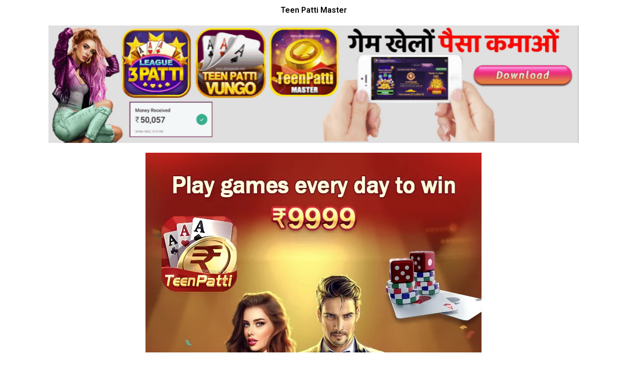

--- FILE ---
content_type: text/html; charset=UTF-8
request_url: https://teenpattimastergame.net/teen-patti-master/
body_size: 58895
content:
<!DOCTYPE html>
<html lang="en-US" prefix="og: https://ogp.me/ns#">
<head>
	<meta charset="UTF-8">
		
<!-- Search Engine Optimization by Rank Math - https://rankmath.com/ -->
<title>Teen Patti Master &#045; Get Free Bonus Rs.2150</title>
<meta name="description" content="Teen Patti Master App Download, Teen Patti Master APK Download, Teen Patti Card Master – Download &amp; Get ₹81 Real Cash , Play Real Cash"/>
<meta name="robots" content="follow, index, max-snippet:-1, max-video-preview:-1, max-image-preview:large"/>
<link rel="canonical" href="https://teenpattimastergame.net/teen-patti-master" />
<meta property="og:locale" content="en_US" />
<meta property="og:type" content="article" />
<meta property="og:title" content="Teen Patti Master &#045; Get Free Bonus Rs.2150" />
<meta property="og:description" content="Teen Patti Master App Download, Teen Patti Master APK Download, Teen Patti Card Master – Download &amp; Get ₹81 Real Cash , Play Real Cash" />
<meta property="og:url" content="https://teenpattimastergame.net/teen-patti-master" />
<meta property="og:site_name" content="teenpattimastergame.net" />
<meta property="og:updated_time" content="2026-01-13T01:29:06+00:00" />
<meta property="og:image" content="https://teenpattimastergame.net/wp-content/uploads/2023/12/images-51.jpg" />
<meta property="og:image:secure_url" content="https://teenpattimastergame.net/wp-content/uploads/2023/12/images-51.jpg" />
<meta property="og:image:width" content="225" />
<meta property="og:image:height" content="225" />
<meta property="og:image:alt" content="Teen Patti Master" />
<meta property="og:image:type" content="image/jpeg" />
<meta property="article:published_time" content="2024-01-03T09:41:54+00:00" />
<meta property="article:modified_time" content="2026-01-13T01:29:06+00:00" />
<meta name="twitter:card" content="summary_large_image" />
<meta name="twitter:title" content="Teen Patti Master &#045; Get Free Bonus Rs.2150" />
<meta name="twitter:description" content="Teen Patti Master App Download, Teen Patti Master APK Download, Teen Patti Card Master – Download &amp; Get ₹81 Real Cash , Play Real Cash" />
<meta name="twitter:image" content="https://teenpattimastergame.net/wp-content/uploads/2023/12/images-51.jpg" />
<meta name="twitter:label1" content="Time to read" />
<meta name="twitter:data1" content="33 minutes" />
<script type="application/ld+json" class="rank-math-schema">{"@context":"https://schema.org","@graph":[{"@type":["Organization","Person"],"@id":"https://teenpattimastergame.net/#person","name":"teenpattimastergame.net","url":"https://teenpattimastergame.net","logo":{"@type":"ImageObject","@id":"https://teenpattimastergame.net/#logo","url":"https://teenpattimastergame.net/wp-content/uploads/2024/04/images-2024-03-25T170807.419-150x150.jpg","contentUrl":"https://teenpattimastergame.net/wp-content/uploads/2024/04/images-2024-03-25T170807.419-150x150.jpg","caption":"teenpattimastergame.net","inLanguage":"en-US"},"image":{"@id":"https://teenpattimastergame.net/#logo"}},{"@type":"WebSite","@id":"https://teenpattimastergame.net/#website","url":"https://teenpattimastergame.net","name":"teenpattimastergame.net","publisher":{"@id":"https://teenpattimastergame.net/#person"},"inLanguage":"en-US"},{"@type":"ImageObject","@id":"https://teenpattimastergame.net/wp-content/uploads/2023/12/images-51.jpg","url":"https://teenpattimastergame.net/wp-content/uploads/2023/12/images-51.jpg","width":"225","height":"225","caption":"Teen Patti Master","inLanguage":"en-US"},{"@type":"BreadcrumbList","@id":"https://teenpattimastergame.net/teen-patti-master#breadcrumb","itemListElement":[{"@type":"ListItem","position":"1","item":{"@id":"https://teenpattimastergame.net","name":"Home"}},{"@type":"ListItem","position":"2","item":{"@id":"https://teenpattimastergame.net/teen-patti-master/","name":"Teen Patti Master"}}]},{"@type":"WebPage","@id":"https://teenpattimastergame.net/teen-patti-master#webpage","url":"https://teenpattimastergame.net/teen-patti-master","name":"Teen Patti Master &#045; Get Free Bonus Rs.2150","datePublished":"2024-01-03T09:41:54+00:00","dateModified":"2026-01-13T01:29:06+00:00","isPartOf":{"@id":"https://teenpattimastergame.net/#website"},"primaryImageOfPage":{"@id":"https://teenpattimastergame.net/wp-content/uploads/2023/12/images-51.jpg"},"inLanguage":"en-US","breadcrumb":{"@id":"https://teenpattimastergame.net/teen-patti-master#breadcrumb"}},{"@type":"Person","@id":"https://teenpattimastergame.net/author/teenpattimastergame-net/","name":"teenpattimastergame.net","url":"https://teenpattimastergame.net/author/teenpattimastergame-net/","image":{"@type":"ImageObject","@id":"https://secure.gravatar.com/avatar/f71027823314b60cab7d6565924791a0?s=96&amp;d=mm&amp;r=g","url":"https://secure.gravatar.com/avatar/f71027823314b60cab7d6565924791a0?s=96&amp;d=mm&amp;r=g","caption":"teenpattimastergame.net","inLanguage":"en-US"},"sameAs":["http://teenpattimastergame.net"]},{"@type":"Article","headline":"Teen Patti Master &#045; Get Free Bonus Rs.2150","keywords":"Teen Patti Master,Teen Patti Master Apk,Teen Patti Master Golden india,teen patti master new version,Teen Patti Master 2024","datePublished":"2024-01-03T09:41:54+00:00","dateModified":"2026-01-13T01:29:06+00:00","author":{"@id":"https://teenpattimastergame.net/author/teenpattimastergame-net/","name":"teenpattimastergame.net"},"publisher":{"@id":"https://teenpattimastergame.net/#person"},"description":"Teen Patti Master App Download, Teen Patti Master APK Download, Teen Patti Card Master \u2013 Download &amp; Get \u20b981 Real Cash , Play Real Cash","name":"Teen Patti Master &#045; Get Free Bonus Rs.2150","@id":"https://teenpattimastergame.net/teen-patti-master#richSnippet","isPartOf":{"@id":"https://teenpattimastergame.net/teen-patti-master#webpage"},"image":{"@id":"https://teenpattimastergame.net/wp-content/uploads/2023/12/images-51.jpg"},"inLanguage":"en-US","mainEntityOfPage":{"@id":"https://teenpattimastergame.net/teen-patti-master#webpage"}}]}</script>
<!-- /Rank Math WordPress SEO plugin -->

<link rel='dns-prefetch' href='//www.googletagmanager.com' />
<link rel="alternate" type="application/rss+xml" title="teenpattimastergame.net &raquo; Feed" href="https://teenpattimastergame.net/feed/" />
<link rel="alternate" type="application/rss+xml" title="teenpattimastergame.net &raquo; Comments Feed" href="https://teenpattimastergame.net/comments/feed/" />
		<!-- This site uses the Google Analytics by MonsterInsights plugin v9.11.1 - Using Analytics tracking - https://www.monsterinsights.com/ -->
							<script src="//www.googletagmanager.com/gtag/js?id=G-60MBPKCH5H"  data-cfasync="false" data-wpfc-render="false" async></script>
			<script data-cfasync="false" data-wpfc-render="false">
				var mi_version = '9.11.1';
				var mi_track_user = true;
				var mi_no_track_reason = '';
								var MonsterInsightsDefaultLocations = {"page_location":"https:\/\/teenpattimastergame.net\/teen-patti-master\/"};
								if ( typeof MonsterInsightsPrivacyGuardFilter === 'function' ) {
					var MonsterInsightsLocations = (typeof MonsterInsightsExcludeQuery === 'object') ? MonsterInsightsPrivacyGuardFilter( MonsterInsightsExcludeQuery ) : MonsterInsightsPrivacyGuardFilter( MonsterInsightsDefaultLocations );
				} else {
					var MonsterInsightsLocations = (typeof MonsterInsightsExcludeQuery === 'object') ? MonsterInsightsExcludeQuery : MonsterInsightsDefaultLocations;
				}

								var disableStrs = [
										'ga-disable-G-60MBPKCH5H',
									];

				/* Function to detect opted out users */
				function __gtagTrackerIsOptedOut() {
					for (var index = 0; index < disableStrs.length; index++) {
						if (document.cookie.indexOf(disableStrs[index] + '=true') > -1) {
							return true;
						}
					}

					return false;
				}

				/* Disable tracking if the opt-out cookie exists. */
				if (__gtagTrackerIsOptedOut()) {
					for (var index = 0; index < disableStrs.length; index++) {
						window[disableStrs[index]] = true;
					}
				}

				/* Opt-out function */
				function __gtagTrackerOptout() {
					for (var index = 0; index < disableStrs.length; index++) {
						document.cookie = disableStrs[index] + '=true; expires=Thu, 31 Dec 2099 23:59:59 UTC; path=/';
						window[disableStrs[index]] = true;
					}
				}

				if ('undefined' === typeof gaOptout) {
					function gaOptout() {
						__gtagTrackerOptout();
					}
				}
								window.dataLayer = window.dataLayer || [];

				window.MonsterInsightsDualTracker = {
					helpers: {},
					trackers: {},
				};
				if (mi_track_user) {
					function __gtagDataLayer() {
						dataLayer.push(arguments);
					}

					function __gtagTracker(type, name, parameters) {
						if (!parameters) {
							parameters = {};
						}

						if (parameters.send_to) {
							__gtagDataLayer.apply(null, arguments);
							return;
						}

						if (type === 'event') {
														parameters.send_to = monsterinsights_frontend.v4_id;
							var hookName = name;
							if (typeof parameters['event_category'] !== 'undefined') {
								hookName = parameters['event_category'] + ':' + name;
							}

							if (typeof MonsterInsightsDualTracker.trackers[hookName] !== 'undefined') {
								MonsterInsightsDualTracker.trackers[hookName](parameters);
							} else {
								__gtagDataLayer('event', name, parameters);
							}
							
						} else {
							__gtagDataLayer.apply(null, arguments);
						}
					}

					__gtagTracker('js', new Date());
					__gtagTracker('set', {
						'developer_id.dZGIzZG': true,
											});
					if ( MonsterInsightsLocations.page_location ) {
						__gtagTracker('set', MonsterInsightsLocations);
					}
										__gtagTracker('config', 'G-60MBPKCH5H', {"forceSSL":"true","link_attribution":"true"} );
										window.gtag = __gtagTracker;										(function () {
						/* https://developers.google.com/analytics/devguides/collection/analyticsjs/ */
						/* ga and __gaTracker compatibility shim. */
						var noopfn = function () {
							return null;
						};
						var newtracker = function () {
							return new Tracker();
						};
						var Tracker = function () {
							return null;
						};
						var p = Tracker.prototype;
						p.get = noopfn;
						p.set = noopfn;
						p.send = function () {
							var args = Array.prototype.slice.call(arguments);
							args.unshift('send');
							__gaTracker.apply(null, args);
						};
						var __gaTracker = function () {
							var len = arguments.length;
							if (len === 0) {
								return;
							}
							var f = arguments[len - 1];
							if (typeof f !== 'object' || f === null || typeof f.hitCallback !== 'function') {
								if ('send' === arguments[0]) {
									var hitConverted, hitObject = false, action;
									if ('event' === arguments[1]) {
										if ('undefined' !== typeof arguments[3]) {
											hitObject = {
												'eventAction': arguments[3],
												'eventCategory': arguments[2],
												'eventLabel': arguments[4],
												'value': arguments[5] ? arguments[5] : 1,
											}
										}
									}
									if ('pageview' === arguments[1]) {
										if ('undefined' !== typeof arguments[2]) {
											hitObject = {
												'eventAction': 'page_view',
												'page_path': arguments[2],
											}
										}
									}
									if (typeof arguments[2] === 'object') {
										hitObject = arguments[2];
									}
									if (typeof arguments[5] === 'object') {
										Object.assign(hitObject, arguments[5]);
									}
									if ('undefined' !== typeof arguments[1].hitType) {
										hitObject = arguments[1];
										if ('pageview' === hitObject.hitType) {
											hitObject.eventAction = 'page_view';
										}
									}
									if (hitObject) {
										action = 'timing' === arguments[1].hitType ? 'timing_complete' : hitObject.eventAction;
										hitConverted = mapArgs(hitObject);
										__gtagTracker('event', action, hitConverted);
									}
								}
								return;
							}

							function mapArgs(args) {
								var arg, hit = {};
								var gaMap = {
									'eventCategory': 'event_category',
									'eventAction': 'event_action',
									'eventLabel': 'event_label',
									'eventValue': 'event_value',
									'nonInteraction': 'non_interaction',
									'timingCategory': 'event_category',
									'timingVar': 'name',
									'timingValue': 'value',
									'timingLabel': 'event_label',
									'page': 'page_path',
									'location': 'page_location',
									'title': 'page_title',
									'referrer' : 'page_referrer',
								};
								for (arg in args) {
																		if (!(!args.hasOwnProperty(arg) || !gaMap.hasOwnProperty(arg))) {
										hit[gaMap[arg]] = args[arg];
									} else {
										hit[arg] = args[arg];
									}
								}
								return hit;
							}

							try {
								f.hitCallback();
							} catch (ex) {
							}
						};
						__gaTracker.create = newtracker;
						__gaTracker.getByName = newtracker;
						__gaTracker.getAll = function () {
							return [];
						};
						__gaTracker.remove = noopfn;
						__gaTracker.loaded = true;
						window['__gaTracker'] = __gaTracker;
					})();
									} else {
										console.log("");
					(function () {
						function __gtagTracker() {
							return null;
						}

						window['__gtagTracker'] = __gtagTracker;
						window['gtag'] = __gtagTracker;
					})();
									}
			</script>
							<!-- / Google Analytics by MonsterInsights -->
		<script>
window._wpemojiSettings = {"baseUrl":"https:\/\/s.w.org\/images\/core\/emoji\/14.0.0\/72x72\/","ext":".png","svgUrl":"https:\/\/s.w.org\/images\/core\/emoji\/14.0.0\/svg\/","svgExt":".svg","source":{"concatemoji":"https:\/\/teenpattimastergame.net\/wp-includes\/js\/wp-emoji-release.min.js?ver=6.4.7"}};
/*! This file is auto-generated */
!function(i,n){var o,s,e;function c(e){try{var t={supportTests:e,timestamp:(new Date).valueOf()};sessionStorage.setItem(o,JSON.stringify(t))}catch(e){}}function p(e,t,n){e.clearRect(0,0,e.canvas.width,e.canvas.height),e.fillText(t,0,0);var t=new Uint32Array(e.getImageData(0,0,e.canvas.width,e.canvas.height).data),r=(e.clearRect(0,0,e.canvas.width,e.canvas.height),e.fillText(n,0,0),new Uint32Array(e.getImageData(0,0,e.canvas.width,e.canvas.height).data));return t.every(function(e,t){return e===r[t]})}function u(e,t,n){switch(t){case"flag":return n(e,"\ud83c\udff3\ufe0f\u200d\u26a7\ufe0f","\ud83c\udff3\ufe0f\u200b\u26a7\ufe0f")?!1:!n(e,"\ud83c\uddfa\ud83c\uddf3","\ud83c\uddfa\u200b\ud83c\uddf3")&&!n(e,"\ud83c\udff4\udb40\udc67\udb40\udc62\udb40\udc65\udb40\udc6e\udb40\udc67\udb40\udc7f","\ud83c\udff4\u200b\udb40\udc67\u200b\udb40\udc62\u200b\udb40\udc65\u200b\udb40\udc6e\u200b\udb40\udc67\u200b\udb40\udc7f");case"emoji":return!n(e,"\ud83e\udef1\ud83c\udffb\u200d\ud83e\udef2\ud83c\udfff","\ud83e\udef1\ud83c\udffb\u200b\ud83e\udef2\ud83c\udfff")}return!1}function f(e,t,n){var r="undefined"!=typeof WorkerGlobalScope&&self instanceof WorkerGlobalScope?new OffscreenCanvas(300,150):i.createElement("canvas"),a=r.getContext("2d",{willReadFrequently:!0}),o=(a.textBaseline="top",a.font="600 32px Arial",{});return e.forEach(function(e){o[e]=t(a,e,n)}),o}function t(e){var t=i.createElement("script");t.src=e,t.defer=!0,i.head.appendChild(t)}"undefined"!=typeof Promise&&(o="wpEmojiSettingsSupports",s=["flag","emoji"],n.supports={everything:!0,everythingExceptFlag:!0},e=new Promise(function(e){i.addEventListener("DOMContentLoaded",e,{once:!0})}),new Promise(function(t){var n=function(){try{var e=JSON.parse(sessionStorage.getItem(o));if("object"==typeof e&&"number"==typeof e.timestamp&&(new Date).valueOf()<e.timestamp+604800&&"object"==typeof e.supportTests)return e.supportTests}catch(e){}return null}();if(!n){if("undefined"!=typeof Worker&&"undefined"!=typeof OffscreenCanvas&&"undefined"!=typeof URL&&URL.createObjectURL&&"undefined"!=typeof Blob)try{var e="postMessage("+f.toString()+"("+[JSON.stringify(s),u.toString(),p.toString()].join(",")+"));",r=new Blob([e],{type:"text/javascript"}),a=new Worker(URL.createObjectURL(r),{name:"wpTestEmojiSupports"});return void(a.onmessage=function(e){c(n=e.data),a.terminate(),t(n)})}catch(e){}c(n=f(s,u,p))}t(n)}).then(function(e){for(var t in e)n.supports[t]=e[t],n.supports.everything=n.supports.everything&&n.supports[t],"flag"!==t&&(n.supports.everythingExceptFlag=n.supports.everythingExceptFlag&&n.supports[t]);n.supports.everythingExceptFlag=n.supports.everythingExceptFlag&&!n.supports.flag,n.DOMReady=!1,n.readyCallback=function(){n.DOMReady=!0}}).then(function(){return e}).then(function(){var e;n.supports.everything||(n.readyCallback(),(e=n.source||{}).concatemoji?t(e.concatemoji):e.wpemoji&&e.twemoji&&(t(e.twemoji),t(e.wpemoji)))}))}((window,document),window._wpemojiSettings);
</script>

<link rel='stylesheet' id='astra-theme-css-css' href='https://teenpattimastergame.net/wp-content/themes/astra/assets/css/minified/main.min.css?ver=4.11.16' media='all' />
<style id='astra-theme-css-inline-css'>
:root{--ast-post-nav-space:0;--ast-container-default-xlg-padding:3em;--ast-container-default-lg-padding:3em;--ast-container-default-slg-padding:2em;--ast-container-default-md-padding:3em;--ast-container-default-sm-padding:3em;--ast-container-default-xs-padding:2.4em;--ast-container-default-xxs-padding:1.8em;--ast-code-block-background:#ECEFF3;--ast-comment-inputs-background:#F9FAFB;--ast-normal-container-width:1200px;--ast-narrow-container-width:750px;--ast-blog-title-font-weight:normal;--ast-blog-meta-weight:inherit;--ast-global-color-primary:var(--ast-global-color-5);--ast-global-color-secondary:var(--ast-global-color-4);--ast-global-color-alternate-background:var(--ast-global-color-7);--ast-global-color-subtle-background:var(--ast-global-color-6);--ast-bg-style-guide:#F8FAFC;--ast-shadow-style-guide:0px 0px 4px 0 #00000057;--ast-global-dark-bg-style:#fff;--ast-global-dark-lfs:#fbfbfb;--ast-widget-bg-color:#fafafa;--ast-wc-container-head-bg-color:#fbfbfb;--ast-title-layout-bg:#eeeeee;--ast-search-border-color:#e7e7e7;--ast-lifter-hover-bg:#e6e6e6;--ast-gallery-block-color:#000;--srfm-color-input-label:var(--ast-global-color-2);}html{font-size:100%;}a{color:var(--ast-global-color-0);}a:hover,a:focus{color:var(--ast-global-color-1);}body,button,input,select,textarea,.ast-button,.ast-custom-button{font-family:-apple-system,BlinkMacSystemFont,Segoe UI,Roboto,Oxygen-Sans,Ubuntu,Cantarell,Helvetica Neue,sans-serif;font-weight:400;font-size:16px;font-size:1rem;line-height:var(--ast-body-line-height,1.65em);}blockquote{color:var(--ast-global-color-3);}h1,h2,h3,h4,h5,h6,.entry-content :where(h1,h2,h3,h4,h5,h6),.site-title,.site-title a{font-weight:600;}.ast-site-identity .site-title a{color:var(--ast-global-color-2);}.site-title{font-size:26px;font-size:1.625rem;display:block;}.site-header .site-description{font-size:15px;font-size:0.9375rem;display:none;}.entry-title{font-size:26px;font-size:1.625rem;}.archive .ast-article-post .ast-article-inner,.blog .ast-article-post .ast-article-inner,.archive .ast-article-post .ast-article-inner:hover,.blog .ast-article-post .ast-article-inner:hover{overflow:hidden;}h1,.entry-content :where(h1){font-size:40px;font-size:2.5rem;font-weight:600;line-height:1.4em;}h2,.entry-content :where(h2){font-size:32px;font-size:2rem;font-weight:600;line-height:1.3em;}h3,.entry-content :where(h3){font-size:26px;font-size:1.625rem;font-weight:600;line-height:1.3em;}h4,.entry-content :where(h4){font-size:24px;font-size:1.5rem;line-height:1.2em;font-weight:600;}h5,.entry-content :where(h5){font-size:20px;font-size:1.25rem;line-height:1.2em;font-weight:600;}h6,.entry-content :where(h6){font-size:16px;font-size:1rem;line-height:1.25em;font-weight:600;}::selection{background-color:var(--ast-global-color-0);color:#ffffff;}body,h1,h2,h3,h4,h5,h6,.entry-title a,.entry-content :where(h1,h2,h3,h4,h5,h6){color:var(--ast-global-color-3);}.tagcloud a:hover,.tagcloud a:focus,.tagcloud a.current-item{color:#ffffff;border-color:var(--ast-global-color-0);background-color:var(--ast-global-color-0);}input:focus,input[type="text"]:focus,input[type="email"]:focus,input[type="url"]:focus,input[type="password"]:focus,input[type="reset"]:focus,input[type="search"]:focus,textarea:focus{border-color:var(--ast-global-color-0);}input[type="radio"]:checked,input[type=reset],input[type="checkbox"]:checked,input[type="checkbox"]:hover:checked,input[type="checkbox"]:focus:checked,input[type=range]::-webkit-slider-thumb{border-color:var(--ast-global-color-0);background-color:var(--ast-global-color-0);box-shadow:none;}.site-footer a:hover + .post-count,.site-footer a:focus + .post-count{background:var(--ast-global-color-0);border-color:var(--ast-global-color-0);}.single .nav-links .nav-previous,.single .nav-links .nav-next{color:var(--ast-global-color-0);}.entry-meta,.entry-meta *{line-height:1.45;color:var(--ast-global-color-0);}.entry-meta a:not(.ast-button):hover,.entry-meta a:not(.ast-button):hover *,.entry-meta a:not(.ast-button):focus,.entry-meta a:not(.ast-button):focus *,.page-links > .page-link,.page-links .page-link:hover,.post-navigation a:hover{color:var(--ast-global-color-1);}#cat option,.secondary .calendar_wrap thead a,.secondary .calendar_wrap thead a:visited{color:var(--ast-global-color-0);}.secondary .calendar_wrap #today,.ast-progress-val span{background:var(--ast-global-color-0);}.secondary a:hover + .post-count,.secondary a:focus + .post-count{background:var(--ast-global-color-0);border-color:var(--ast-global-color-0);}.calendar_wrap #today > a{color:#ffffff;}.page-links .page-link,.single .post-navigation a{color:var(--ast-global-color-0);}.ast-search-menu-icon .search-form button.search-submit{padding:0 4px;}.ast-search-menu-icon form.search-form{padding-right:0;}.ast-search-menu-icon.slide-search input.search-field{width:0;}.ast-header-search .ast-search-menu-icon.ast-dropdown-active .search-form,.ast-header-search .ast-search-menu-icon.ast-dropdown-active .search-field:focus{transition:all 0.2s;}.search-form input.search-field:focus{outline:none;}.ast-search-menu-icon .search-form button.search-submit:focus,.ast-theme-transparent-header .ast-header-search .ast-dropdown-active .ast-icon,.ast-theme-transparent-header .ast-inline-search .search-field:focus .ast-icon{color:var(--ast-global-color-1);}.ast-header-search .slide-search .search-form{border:2px solid var(--ast-global-color-0);}.ast-header-search .slide-search .search-field{background-color:(--ast-global-dark-bg-style);}.ast-archive-title{color:var(--ast-global-color-2);}.widget-title,.widget .wp-block-heading{font-size:22px;font-size:1.375rem;color:var(--ast-global-color-2);}.ast-single-post .entry-content a,.ast-comment-content a:not(.ast-comment-edit-reply-wrap a){text-decoration:underline;}.ast-single-post .wp-block-button .wp-block-button__link,.ast-single-post .elementor-widget-button .elementor-button,.ast-single-post .entry-content .uagb-tab a,.ast-single-post .entry-content .uagb-ifb-cta a,.ast-single-post .entry-content .wp-block-uagb-buttons a,.ast-single-post .entry-content .uabb-module-content a,.ast-single-post .entry-content .uagb-post-grid a,.ast-single-post .entry-content .uagb-timeline a,.ast-single-post .entry-content .uagb-toc__wrap a,.ast-single-post .entry-content .uagb-taxomony-box a,.entry-content .wp-block-latest-posts > li > a,.ast-single-post .entry-content .wp-block-file__button,a.ast-post-filter-single,.ast-single-post .wp-block-buttons .wp-block-button.is-style-outline .wp-block-button__link,.ast-single-post .ast-comment-content .comment-reply-link,.ast-single-post .ast-comment-content .comment-edit-link{text-decoration:none;}.ast-search-menu-icon.slide-search a:focus-visible:focus-visible,.astra-search-icon:focus-visible,#close:focus-visible,a:focus-visible,.ast-menu-toggle:focus-visible,.site .skip-link:focus-visible,.wp-block-loginout input:focus-visible,.wp-block-search.wp-block-search__button-inside .wp-block-search__inside-wrapper,.ast-header-navigation-arrow:focus-visible,.ast-orders-table__row .ast-orders-table__cell:focus-visible,a#ast-apply-coupon:focus-visible,#ast-apply-coupon:focus-visible,#close:focus-visible,.button.search-submit:focus-visible,#search_submit:focus,.normal-search:focus-visible,.ast-header-account-wrap:focus-visible,.astra-cart-drawer-close:focus,.ast-single-variation:focus,.ast-button:focus{outline-style:dotted;outline-color:inherit;outline-width:thin;}input:focus,input[type="text"]:focus,input[type="email"]:focus,input[type="url"]:focus,input[type="password"]:focus,input[type="reset"]:focus,input[type="search"]:focus,input[type="number"]:focus,textarea:focus,.wp-block-search__input:focus,[data-section="section-header-mobile-trigger"] .ast-button-wrap .ast-mobile-menu-trigger-minimal:focus,.ast-mobile-popup-drawer.active .menu-toggle-close:focus,#ast-scroll-top:focus,#coupon_code:focus,#ast-coupon-code:focus{border-style:dotted;border-color:inherit;border-width:thin;}input{outline:none;}.ast-logo-title-inline .site-logo-img{padding-right:1em;}.site-logo-img img{ transition:all 0.2s linear;}body .ast-oembed-container *{position:absolute;top:0;width:100%;height:100%;left:0;}body .wp-block-embed-pocket-casts .ast-oembed-container *{position:unset;}.ast-single-post-featured-section + article {margin-top: 2em;}.site-content .ast-single-post-featured-section img {width: 100%;overflow: hidden;object-fit: cover;}.ast-separate-container .site-content .ast-single-post-featured-section + article {margin-top: -80px;z-index: 9;position: relative;border-radius: 4px;}@media (min-width: 922px) {.ast-no-sidebar .site-content .ast-article-image-container--wide {margin-left: -120px;margin-right: -120px;max-width: unset;width: unset;}.ast-left-sidebar .site-content .ast-article-image-container--wide,.ast-right-sidebar .site-content .ast-article-image-container--wide {margin-left: -10px;margin-right: -10px;}.site-content .ast-article-image-container--full {margin-left: calc( -50vw + 50%);margin-right: calc( -50vw + 50%);max-width: 100vw;width: 100vw;}.ast-left-sidebar .site-content .ast-article-image-container--full,.ast-right-sidebar .site-content .ast-article-image-container--full {margin-left: -10px;margin-right: -10px;max-width: inherit;width: auto;}}.site > .ast-single-related-posts-container {margin-top: 0;}@media (min-width: 922px) {.ast-desktop .ast-container--narrow {max-width: var(--ast-narrow-container-width);margin: 0 auto;}}.ast-page-builder-template .hentry {margin: 0;}.ast-page-builder-template .site-content > .ast-container {max-width: 100%;padding: 0;}.ast-page-builder-template .site .site-content #primary {padding: 0;margin: 0;}.ast-page-builder-template .no-results {text-align: center;margin: 4em auto;}.ast-page-builder-template .ast-pagination {padding: 2em;}.ast-page-builder-template .entry-header.ast-no-title.ast-no-thumbnail {margin-top: 0;}.ast-page-builder-template .entry-header.ast-header-without-markup {margin-top: 0;margin-bottom: 0;}.ast-page-builder-template .entry-header.ast-no-title.ast-no-meta {margin-bottom: 0;}.ast-page-builder-template.single .post-navigation {padding-bottom: 2em;}.ast-page-builder-template.single-post .site-content > .ast-container {max-width: 100%;}.ast-page-builder-template .entry-header {margin-top: 2em;margin-left: auto;margin-right: auto;}.ast-page-builder-template .ast-archive-description {margin: 2em auto 0;padding-left: 20px;padding-right: 20px;}.ast-page-builder-template .ast-row {margin-left: 0;margin-right: 0;}.single.ast-page-builder-template .entry-header + .entry-content,.single.ast-page-builder-template .ast-single-entry-banner + .site-content article .entry-content {margin-bottom: 2em;}@media(min-width: 921px) {.ast-page-builder-template.archive.ast-right-sidebar .ast-row article,.ast-page-builder-template.archive.ast-left-sidebar .ast-row article {padding-left: 0;padding-right: 0;}}@media (max-width:921.9px){#ast-desktop-header{display:none;}}@media (min-width:922px){#ast-mobile-header{display:none;}}.wp-block-buttons.aligncenter{justify-content:center;}@media (max-width:921px){.ast-theme-transparent-header #primary,.ast-theme-transparent-header #secondary{padding:0;}}@media (max-width:921px){.ast-plain-container.ast-no-sidebar #primary{padding:0;}}.ast-plain-container.ast-no-sidebar #primary{margin-top:0;margin-bottom:0;}.wp-block-button.is-style-outline .wp-block-button__link{border-color:var(--ast-global-color-0);}div.wp-block-button.is-style-outline > .wp-block-button__link:not(.has-text-color),div.wp-block-button.wp-block-button__link.is-style-outline:not(.has-text-color){color:var(--ast-global-color-0);}.wp-block-button.is-style-outline .wp-block-button__link:hover,.wp-block-buttons .wp-block-button.is-style-outline .wp-block-button__link:focus,.wp-block-buttons .wp-block-button.is-style-outline > .wp-block-button__link:not(.has-text-color):hover,.wp-block-buttons .wp-block-button.wp-block-button__link.is-style-outline:not(.has-text-color):hover{color:#ffffff;background-color:var(--ast-global-color-1);border-color:var(--ast-global-color-1);}.post-page-numbers.current .page-link,.ast-pagination .page-numbers.current{color:#ffffff;border-color:var(--ast-global-color-0);background-color:var(--ast-global-color-0);}.wp-block-buttons .wp-block-button.is-style-outline .wp-block-button__link.wp-element-button,.ast-outline-button,.wp-block-uagb-buttons-child .uagb-buttons-repeater.ast-outline-button{border-color:var(--ast-global-color-0);font-family:inherit;font-weight:500;font-size:16px;font-size:1rem;line-height:1em;padding-top:15px;padding-right:30px;padding-bottom:15px;padding-left:30px;}.wp-block-buttons .wp-block-button.is-style-outline > .wp-block-button__link:not(.has-text-color),.wp-block-buttons .wp-block-button.wp-block-button__link.is-style-outline:not(.has-text-color),.ast-outline-button{color:var(--ast-global-color-0);}.wp-block-button.is-style-outline .wp-block-button__link:hover,.wp-block-buttons .wp-block-button.is-style-outline .wp-block-button__link:focus,.wp-block-buttons .wp-block-button.is-style-outline > .wp-block-button__link:not(.has-text-color):hover,.wp-block-buttons .wp-block-button.wp-block-button__link.is-style-outline:not(.has-text-color):hover,.ast-outline-button:hover,.ast-outline-button:focus,.wp-block-uagb-buttons-child .uagb-buttons-repeater.ast-outline-button:hover,.wp-block-uagb-buttons-child .uagb-buttons-repeater.ast-outline-button:focus{color:#ffffff;background-color:var(--ast-global-color-1);border-color:var(--ast-global-color-1);}.wp-block-button .wp-block-button__link.wp-element-button.is-style-outline:not(.has-background),.wp-block-button.is-style-outline>.wp-block-button__link.wp-element-button:not(.has-background),.ast-outline-button{background-color:transparent;}@media (max-width:921px){.wp-block-buttons .wp-block-button.is-style-outline .wp-block-button__link.wp-element-button,.ast-outline-button,.wp-block-uagb-buttons-child .uagb-buttons-repeater.ast-outline-button{padding-top:14px;padding-right:28px;padding-bottom:14px;padding-left:28px;}}@media (max-width:544px){.wp-block-buttons .wp-block-button.is-style-outline .wp-block-button__link.wp-element-button,.ast-outline-button,.wp-block-uagb-buttons-child .uagb-buttons-repeater.ast-outline-button{padding-top:12px;padding-right:24px;padding-bottom:12px;padding-left:24px;}}.entry-content[data-ast-blocks-layout] > figure{margin-bottom:1em;}h1.widget-title{font-weight:600;}h2.widget-title{font-weight:600;}h3.widget-title{font-weight:600;}#page{display:flex;flex-direction:column;min-height:100vh;}.ast-404-layout-1 h1.page-title{color:var(--ast-global-color-2);}.single .post-navigation a{line-height:1em;height:inherit;}.error-404 .page-sub-title{font-size:1.5rem;font-weight:inherit;}.search .site-content .content-area .search-form{margin-bottom:0;}#page .site-content{flex-grow:1;}.widget{margin-bottom:1.25em;}#secondary li{line-height:1.5em;}#secondary .wp-block-group h2{margin-bottom:0.7em;}#secondary h2{font-size:1.7rem;}.ast-separate-container .ast-article-post,.ast-separate-container .ast-article-single,.ast-separate-container .comment-respond{padding:3em;}.ast-separate-container .ast-article-single .ast-article-single{padding:0;}.ast-article-single .wp-block-post-template-is-layout-grid{padding-left:0;}.ast-separate-container .comments-title,.ast-narrow-container .comments-title{padding:1.5em 2em;}.ast-page-builder-template .comment-form-textarea,.ast-comment-formwrap .ast-grid-common-col{padding:0;}.ast-comment-formwrap{padding:0;display:inline-flex;column-gap:20px;width:100%;margin-left:0;margin-right:0;}.comments-area textarea#comment:focus,.comments-area textarea#comment:active,.comments-area .ast-comment-formwrap input[type="text"]:focus,.comments-area .ast-comment-formwrap input[type="text"]:active {box-shadow:none;outline:none;}.archive.ast-page-builder-template .entry-header{margin-top:2em;}.ast-page-builder-template .ast-comment-formwrap{width:100%;}.entry-title{margin-bottom:0.5em;}.ast-archive-description p{font-size:inherit;font-weight:inherit;line-height:inherit;}.ast-separate-container .ast-comment-list li.depth-1,.hentry{margin-bottom:2em;}@media (min-width:921px){.ast-left-sidebar.ast-page-builder-template #secondary,.archive.ast-right-sidebar.ast-page-builder-template .site-main{padding-left:20px;padding-right:20px;}}@media (max-width:544px){.ast-comment-formwrap.ast-row{column-gap:10px;display:inline-block;}#ast-commentform .ast-grid-common-col{position:relative;width:100%;}}@media (min-width:1201px){.ast-separate-container .ast-article-post,.ast-separate-container .ast-article-single,.ast-separate-container .ast-author-box,.ast-separate-container .ast-404-layout-1,.ast-separate-container .no-results{padding:3em;}}@media (max-width:921px){.ast-left-sidebar #content > .ast-container{display:flex;flex-direction:column-reverse;width:100%;}}@media (min-width:922px){.ast-separate-container.ast-right-sidebar #primary,.ast-separate-container.ast-left-sidebar #primary{border:0;}.search-no-results.ast-separate-container #primary{margin-bottom:4em;}}.wp-block-button .wp-block-button__link{color:#ffffff;}.wp-block-button .wp-block-button__link:hover,.wp-block-button .wp-block-button__link:focus{color:#ffffff;background-color:var(--ast-global-color-1);border-color:var(--ast-global-color-1);}.elementor-widget-heading h1.elementor-heading-title{line-height:1.4em;}.elementor-widget-heading h2.elementor-heading-title{line-height:1.3em;}.elementor-widget-heading h3.elementor-heading-title{line-height:1.3em;}.elementor-widget-heading h4.elementor-heading-title{line-height:1.2em;}.elementor-widget-heading h5.elementor-heading-title{line-height:1.2em;}.elementor-widget-heading h6.elementor-heading-title{line-height:1.25em;}.wp-block-button .wp-block-button__link,.wp-block-search .wp-block-search__button,body .wp-block-file .wp-block-file__button{border-color:var(--ast-global-color-0);background-color:var(--ast-global-color-0);color:#ffffff;font-family:inherit;font-weight:500;line-height:1em;font-size:16px;font-size:1rem;padding-top:15px;padding-right:30px;padding-bottom:15px;padding-left:30px;}@media (max-width:921px){.wp-block-button .wp-block-button__link,.wp-block-search .wp-block-search__button,body .wp-block-file .wp-block-file__button{padding-top:14px;padding-right:28px;padding-bottom:14px;padding-left:28px;}}@media (max-width:544px){.wp-block-button .wp-block-button__link,.wp-block-search .wp-block-search__button,body .wp-block-file .wp-block-file__button{padding-top:12px;padding-right:24px;padding-bottom:12px;padding-left:24px;}}.menu-toggle,button,.ast-button,.ast-custom-button,.button,input#submit,input[type="button"],input[type="submit"],input[type="reset"],#comments .submit,.search .search-submit,form[CLASS*="wp-block-search__"].wp-block-search .wp-block-search__inside-wrapper .wp-block-search__button,body .wp-block-file .wp-block-file__button,.search .search-submit{border-style:solid;border-top-width:0;border-right-width:0;border-left-width:0;border-bottom-width:0;color:#ffffff;border-color:var(--ast-global-color-0);background-color:var(--ast-global-color-0);padding-top:15px;padding-right:30px;padding-bottom:15px;padding-left:30px;font-family:inherit;font-weight:500;font-size:16px;font-size:1rem;line-height:1em;}button:focus,.menu-toggle:hover,button:hover,.ast-button:hover,.ast-custom-button:hover .button:hover,.ast-custom-button:hover ,input[type=reset]:hover,input[type=reset]:focus,input#submit:hover,input#submit:focus,input[type="button"]:hover,input[type="button"]:focus,input[type="submit"]:hover,input[type="submit"]:focus,form[CLASS*="wp-block-search__"].wp-block-search .wp-block-search__inside-wrapper .wp-block-search__button:hover,form[CLASS*="wp-block-search__"].wp-block-search .wp-block-search__inside-wrapper .wp-block-search__button:focus,body .wp-block-file .wp-block-file__button:hover,body .wp-block-file .wp-block-file__button:focus{color:#ffffff;background-color:var(--ast-global-color-1);border-color:var(--ast-global-color-1);}form[CLASS*="wp-block-search__"].wp-block-search .wp-block-search__inside-wrapper .wp-block-search__button.has-icon{padding-top:calc(15px - 3px);padding-right:calc(30px - 3px);padding-bottom:calc(15px - 3px);padding-left:calc(30px - 3px);}@media (max-width:921px){.menu-toggle,button,.ast-button,.ast-custom-button,.button,input#submit,input[type="button"],input[type="submit"],input[type="reset"],#comments .submit,.search .search-submit,form[CLASS*="wp-block-search__"].wp-block-search .wp-block-search__inside-wrapper .wp-block-search__button,body .wp-block-file .wp-block-file__button,.search .search-submit{padding-top:14px;padding-right:28px;padding-bottom:14px;padding-left:28px;}}@media (max-width:544px){.menu-toggle,button,.ast-button,.ast-custom-button,.button,input#submit,input[type="button"],input[type="submit"],input[type="reset"],#comments .submit,.search .search-submit,form[CLASS*="wp-block-search__"].wp-block-search .wp-block-search__inside-wrapper .wp-block-search__button,body .wp-block-file .wp-block-file__button,.search .search-submit{padding-top:12px;padding-right:24px;padding-bottom:12px;padding-left:24px;}}@media (max-width:921px){.ast-mobile-header-stack .main-header-bar .ast-search-menu-icon{display:inline-block;}.ast-header-break-point.ast-header-custom-item-outside .ast-mobile-header-stack .main-header-bar .ast-search-icon{margin:0;}.ast-comment-avatar-wrap img{max-width:2.5em;}.ast-comment-meta{padding:0 1.8888em 1.3333em;}.ast-separate-container .ast-comment-list li.depth-1{padding:1.5em 2.14em;}.ast-separate-container .comment-respond{padding:2em 2.14em;}}@media (min-width:544px){.ast-container{max-width:100%;}}@media (max-width:544px){.ast-separate-container .ast-article-post,.ast-separate-container .ast-article-single,.ast-separate-container .comments-title,.ast-separate-container .ast-archive-description{padding:1.5em 1em;}.ast-separate-container #content .ast-container{padding-left:0.54em;padding-right:0.54em;}.ast-separate-container .ast-comment-list .bypostauthor{padding:.5em;}.ast-search-menu-icon.ast-dropdown-active .search-field{width:170px;}} #ast-mobile-header .ast-site-header-cart-li a{pointer-events:none;}.ast-separate-container{background-color:var(--ast-global-color-4);background-image:none;}@media (max-width:921px){.site-title{display:block;}.site-header .site-description{display:none;}h1,.entry-content :where(h1){font-size:30px;}h2,.entry-content :where(h2){font-size:25px;}h3,.entry-content :where(h3){font-size:20px;}}@media (max-width:544px){.site-title{display:block;}.site-header .site-description{display:none;}h1,.entry-content :where(h1){font-size:30px;}h2,.entry-content :where(h2){font-size:25px;}h3,.entry-content :where(h3){font-size:20px;}}@media (max-width:921px){html{font-size:91.2%;}}@media (max-width:544px){html{font-size:91.2%;}}@media (min-width:922px){.ast-container{max-width:1240px;}}@media (min-width:922px){.site-content .ast-container{display:flex;}}@media (max-width:921px){.site-content .ast-container{flex-direction:column;}}@media (min-width:922px){.main-header-menu .sub-menu .menu-item.ast-left-align-sub-menu:hover > .sub-menu,.main-header-menu .sub-menu .menu-item.ast-left-align-sub-menu.focus > .sub-menu{margin-left:-0px;}}.entry-content li > p{margin-bottom:0;}.site .comments-area{padding-bottom:3em;}.wp-block-file {display: flex;align-items: center;flex-wrap: wrap;justify-content: space-between;}.wp-block-pullquote {border: none;}.wp-block-pullquote blockquote::before {content: "\201D";font-family: "Helvetica",sans-serif;display: flex;transform: rotate( 180deg );font-size: 6rem;font-style: normal;line-height: 1;font-weight: bold;align-items: center;justify-content: center;}.has-text-align-right > blockquote::before {justify-content: flex-start;}.has-text-align-left > blockquote::before {justify-content: flex-end;}figure.wp-block-pullquote.is-style-solid-color blockquote {max-width: 100%;text-align: inherit;}:root {--wp--custom--ast-default-block-top-padding: 3em;--wp--custom--ast-default-block-right-padding: 3em;--wp--custom--ast-default-block-bottom-padding: 3em;--wp--custom--ast-default-block-left-padding: 3em;--wp--custom--ast-container-width: 1200px;--wp--custom--ast-content-width-size: 1200px;--wp--custom--ast-wide-width-size: calc(1200px + var(--wp--custom--ast-default-block-left-padding) + var(--wp--custom--ast-default-block-right-padding));}.ast-narrow-container {--wp--custom--ast-content-width-size: 750px;--wp--custom--ast-wide-width-size: 750px;}@media(max-width: 921px) {:root {--wp--custom--ast-default-block-top-padding: 3em;--wp--custom--ast-default-block-right-padding: 2em;--wp--custom--ast-default-block-bottom-padding: 3em;--wp--custom--ast-default-block-left-padding: 2em;}}@media(max-width: 544px) {:root {--wp--custom--ast-default-block-top-padding: 3em;--wp--custom--ast-default-block-right-padding: 1.5em;--wp--custom--ast-default-block-bottom-padding: 3em;--wp--custom--ast-default-block-left-padding: 1.5em;}}.entry-content > .wp-block-group,.entry-content > .wp-block-cover,.entry-content > .wp-block-columns {padding-top: var(--wp--custom--ast-default-block-top-padding);padding-right: var(--wp--custom--ast-default-block-right-padding);padding-bottom: var(--wp--custom--ast-default-block-bottom-padding);padding-left: var(--wp--custom--ast-default-block-left-padding);}.ast-plain-container.ast-no-sidebar .entry-content > .alignfull,.ast-page-builder-template .ast-no-sidebar .entry-content > .alignfull {margin-left: calc( -50vw + 50%);margin-right: calc( -50vw + 50%);max-width: 100vw;width: 100vw;}.ast-plain-container.ast-no-sidebar .entry-content .alignfull .alignfull,.ast-page-builder-template.ast-no-sidebar .entry-content .alignfull .alignfull,.ast-plain-container.ast-no-sidebar .entry-content .alignfull .alignwide,.ast-page-builder-template.ast-no-sidebar .entry-content .alignfull .alignwide,.ast-plain-container.ast-no-sidebar .entry-content .alignwide .alignfull,.ast-page-builder-template.ast-no-sidebar .entry-content .alignwide .alignfull,.ast-plain-container.ast-no-sidebar .entry-content .alignwide .alignwide,.ast-page-builder-template.ast-no-sidebar .entry-content .alignwide .alignwide,.ast-plain-container.ast-no-sidebar .entry-content .wp-block-column .alignfull,.ast-page-builder-template.ast-no-sidebar .entry-content .wp-block-column .alignfull,.ast-plain-container.ast-no-sidebar .entry-content .wp-block-column .alignwide,.ast-page-builder-template.ast-no-sidebar .entry-content .wp-block-column .alignwide {margin-left: auto;margin-right: auto;width: 100%;}[data-ast-blocks-layout] .wp-block-separator:not(.is-style-dots) {height: 0;}[data-ast-blocks-layout] .wp-block-separator {margin: 20px auto;}[data-ast-blocks-layout] .wp-block-separator:not(.is-style-wide):not(.is-style-dots) {max-width: 100px;}[data-ast-blocks-layout] .wp-block-separator.has-background {padding: 0;}.entry-content[data-ast-blocks-layout] > * {max-width: var(--wp--custom--ast-content-width-size);margin-left: auto;margin-right: auto;}.entry-content[data-ast-blocks-layout] > .alignwide {max-width: var(--wp--custom--ast-wide-width-size);}.entry-content[data-ast-blocks-layout] .alignfull {max-width: none;}.entry-content .wp-block-columns {margin-bottom: 0;}blockquote {margin: 1.5em;border-color: rgba(0,0,0,0.05);}.wp-block-quote:not(.has-text-align-right):not(.has-text-align-center) {border-left: 5px solid rgba(0,0,0,0.05);}.has-text-align-right > blockquote,blockquote.has-text-align-right {border-right: 5px solid rgba(0,0,0,0.05);}.has-text-align-left > blockquote,blockquote.has-text-align-left {border-left: 5px solid rgba(0,0,0,0.05);}.wp-block-site-tagline,.wp-block-latest-posts .read-more {margin-top: 15px;}.wp-block-loginout p label {display: block;}.wp-block-loginout p:not(.login-remember):not(.login-submit) input {width: 100%;}.wp-block-loginout input:focus {border-color: transparent;}.wp-block-loginout input:focus {outline: thin dotted;}.entry-content .wp-block-media-text .wp-block-media-text__content {padding: 0 0 0 8%;}.entry-content .wp-block-media-text.has-media-on-the-right .wp-block-media-text__content {padding: 0 8% 0 0;}.entry-content .wp-block-media-text.has-background .wp-block-media-text__content {padding: 8%;}.entry-content .wp-block-cover:not([class*="background-color"]):not(.has-text-color.has-link-color) .wp-block-cover__inner-container,.entry-content .wp-block-cover:not([class*="background-color"]) .wp-block-cover-image-text,.entry-content .wp-block-cover:not([class*="background-color"]) .wp-block-cover-text,.entry-content .wp-block-cover-image:not([class*="background-color"]) .wp-block-cover__inner-container,.entry-content .wp-block-cover-image:not([class*="background-color"]) .wp-block-cover-image-text,.entry-content .wp-block-cover-image:not([class*="background-color"]) .wp-block-cover-text {color: var(--ast-global-color-primary,var(--ast-global-color-5));}.wp-block-loginout .login-remember input {width: 1.1rem;height: 1.1rem;margin: 0 5px 4px 0;vertical-align: middle;}.wp-block-latest-posts > li > *:first-child,.wp-block-latest-posts:not(.is-grid) > li:first-child {margin-top: 0;}.entry-content > .wp-block-buttons,.entry-content > .wp-block-uagb-buttons {margin-bottom: 1.5em;}.wp-block-search__inside-wrapper .wp-block-search__input {padding: 0 10px;color: var(--ast-global-color-3);background: var(--ast-global-color-primary,var(--ast-global-color-5));border-color: var(--ast-border-color);}.wp-block-latest-posts .read-more {margin-bottom: 1.5em;}.wp-block-search__no-button .wp-block-search__inside-wrapper .wp-block-search__input {padding-top: 5px;padding-bottom: 5px;}.wp-block-latest-posts .wp-block-latest-posts__post-date,.wp-block-latest-posts .wp-block-latest-posts__post-author {font-size: 1rem;}.wp-block-latest-posts > li > *,.wp-block-latest-posts:not(.is-grid) > li {margin-top: 12px;margin-bottom: 12px;}.ast-page-builder-template .entry-content[data-ast-blocks-layout] > .alignwide:where(:not(.uagb-is-root-container):not(.spectra-is-root-container)) > * {max-width: var(--wp--custom--ast-wide-width-size);}.ast-page-builder-template .entry-content[data-ast-blocks-layout] > .inherit-container-width > *,.ast-page-builder-template .entry-content[data-ast-blocks-layout] > *:not(.wp-block-group):where(:not(.uagb-is-root-container):not(.spectra-is-root-container)) > *,.entry-content[data-ast-blocks-layout] > .wp-block-cover .wp-block-cover__inner-container {max-width: var(--wp--custom--ast-content-width-size) ;margin-left: auto;margin-right: auto;}.ast-page-builder-template .entry-content[data-ast-blocks-layout] > *,.ast-page-builder-template .entry-content[data-ast-blocks-layout] > .alignfull:where(:not(.wp-block-group):not(.uagb-is-root-container):not(.spectra-is-root-container)) > * {max-width: none;}.entry-content[data-ast-blocks-layout] .wp-block-cover:not(.alignleft):not(.alignright) {width: auto;}@media(max-width: 1200px) {.ast-separate-container .entry-content > .alignfull,.ast-separate-container .entry-content[data-ast-blocks-layout] > .alignwide,.ast-plain-container .entry-content[data-ast-blocks-layout] > .alignwide,.ast-plain-container .entry-content .alignfull {margin-left: calc(-1 * min(var(--ast-container-default-xlg-padding),20px)) ;margin-right: calc(-1 * min(var(--ast-container-default-xlg-padding),20px));}}@media(min-width: 1201px) {.ast-separate-container .entry-content > .alignfull {margin-left: calc(-1 * var(--ast-container-default-xlg-padding) );margin-right: calc(-1 * var(--ast-container-default-xlg-padding) );}.ast-separate-container .entry-content[data-ast-blocks-layout] > .alignwide,.ast-plain-container .entry-content[data-ast-blocks-layout] > .alignwide {margin-left: calc(-1 * var(--wp--custom--ast-default-block-left-padding) );margin-right: calc(-1 * var(--wp--custom--ast-default-block-right-padding) );}}@media(min-width: 921px) {.ast-separate-container .entry-content .wp-block-group.alignwide:not(.inherit-container-width) > :where(:not(.alignleft):not(.alignright)),.ast-plain-container .entry-content .wp-block-group.alignwide:not(.inherit-container-width) > :where(:not(.alignleft):not(.alignright)) {max-width: calc( var(--wp--custom--ast-content-width-size) + 80px );}.ast-plain-container.ast-right-sidebar .entry-content[data-ast-blocks-layout] .alignfull,.ast-plain-container.ast-left-sidebar .entry-content[data-ast-blocks-layout] .alignfull {margin-left: -60px;margin-right: -60px;}}@media(min-width: 544px) {.entry-content > .alignleft {margin-right: 20px;}.entry-content > .alignright {margin-left: 20px;}}@media (max-width:544px){.wp-block-columns .wp-block-column:not(:last-child){margin-bottom:20px;}.wp-block-latest-posts{margin:0;}}@media( max-width: 600px ) {.entry-content .wp-block-media-text .wp-block-media-text__content,.entry-content .wp-block-media-text.has-media-on-the-right .wp-block-media-text__content {padding: 8% 0 0;}.entry-content .wp-block-media-text.has-background .wp-block-media-text__content {padding: 8%;}}.ast-page-builder-template .entry-header {padding-left: 0;}.ast-narrow-container .site-content .wp-block-uagb-image--align-full .wp-block-uagb-image__figure {max-width: 100%;margin-left: auto;margin-right: auto;}.entry-content ul,.entry-content ol {padding: revert;margin: revert;}:root .has-ast-global-color-0-color{color:var(--ast-global-color-0);}:root .has-ast-global-color-0-background-color{background-color:var(--ast-global-color-0);}:root .wp-block-button .has-ast-global-color-0-color{color:var(--ast-global-color-0);}:root .wp-block-button .has-ast-global-color-0-background-color{background-color:var(--ast-global-color-0);}:root .has-ast-global-color-1-color{color:var(--ast-global-color-1);}:root .has-ast-global-color-1-background-color{background-color:var(--ast-global-color-1);}:root .wp-block-button .has-ast-global-color-1-color{color:var(--ast-global-color-1);}:root .wp-block-button .has-ast-global-color-1-background-color{background-color:var(--ast-global-color-1);}:root .has-ast-global-color-2-color{color:var(--ast-global-color-2);}:root .has-ast-global-color-2-background-color{background-color:var(--ast-global-color-2);}:root .wp-block-button .has-ast-global-color-2-color{color:var(--ast-global-color-2);}:root .wp-block-button .has-ast-global-color-2-background-color{background-color:var(--ast-global-color-2);}:root .has-ast-global-color-3-color{color:var(--ast-global-color-3);}:root .has-ast-global-color-3-background-color{background-color:var(--ast-global-color-3);}:root .wp-block-button .has-ast-global-color-3-color{color:var(--ast-global-color-3);}:root .wp-block-button .has-ast-global-color-3-background-color{background-color:var(--ast-global-color-3);}:root .has-ast-global-color-4-color{color:var(--ast-global-color-4);}:root .has-ast-global-color-4-background-color{background-color:var(--ast-global-color-4);}:root .wp-block-button .has-ast-global-color-4-color{color:var(--ast-global-color-4);}:root .wp-block-button .has-ast-global-color-4-background-color{background-color:var(--ast-global-color-4);}:root .has-ast-global-color-5-color{color:var(--ast-global-color-5);}:root .has-ast-global-color-5-background-color{background-color:var(--ast-global-color-5);}:root .wp-block-button .has-ast-global-color-5-color{color:var(--ast-global-color-5);}:root .wp-block-button .has-ast-global-color-5-background-color{background-color:var(--ast-global-color-5);}:root .has-ast-global-color-6-color{color:var(--ast-global-color-6);}:root .has-ast-global-color-6-background-color{background-color:var(--ast-global-color-6);}:root .wp-block-button .has-ast-global-color-6-color{color:var(--ast-global-color-6);}:root .wp-block-button .has-ast-global-color-6-background-color{background-color:var(--ast-global-color-6);}:root .has-ast-global-color-7-color{color:var(--ast-global-color-7);}:root .has-ast-global-color-7-background-color{background-color:var(--ast-global-color-7);}:root .wp-block-button .has-ast-global-color-7-color{color:var(--ast-global-color-7);}:root .wp-block-button .has-ast-global-color-7-background-color{background-color:var(--ast-global-color-7);}:root .has-ast-global-color-8-color{color:var(--ast-global-color-8);}:root .has-ast-global-color-8-background-color{background-color:var(--ast-global-color-8);}:root .wp-block-button .has-ast-global-color-8-color{color:var(--ast-global-color-8);}:root .wp-block-button .has-ast-global-color-8-background-color{background-color:var(--ast-global-color-8);}:root{--ast-global-color-0:#046bd2;--ast-global-color-1:#045cb4;--ast-global-color-2:#1e293b;--ast-global-color-3:#334155;--ast-global-color-4:#F0F5FA;--ast-global-color-5:#FFFFFF;--ast-global-color-6:#ADB6BE;--ast-global-color-7:#111111;--ast-global-color-8:#111111;}:root {--ast-border-color : var(--ast-global-color-6);}.ast-single-entry-banner {-js-display: flex;display: flex;flex-direction: column;justify-content: center;text-align: center;position: relative;background: var(--ast-title-layout-bg);}.ast-single-entry-banner[data-banner-layout="layout-1"] {max-width: 1200px;background: inherit;padding: 20px 0;}.ast-single-entry-banner[data-banner-width-type="custom"] {margin: 0 auto;width: 100%;}.ast-single-entry-banner + .site-content .entry-header {margin-bottom: 0;}.site .ast-author-avatar {--ast-author-avatar-size: ;}a.ast-underline-text {text-decoration: underline;}.ast-container > .ast-terms-link {position: relative;display: block;}a.ast-button.ast-badge-tax {padding: 4px 8px;border-radius: 3px;font-size: inherit;}header.entry-header{text-align:left;}header.entry-header .entry-title{font-weight:600;font-size:32px;font-size:2rem;}header.entry-header > *:not(:last-child){margin-bottom:10px;}header.entry-header .post-thumb-img-content{text-align:center;}header.entry-header .post-thumb img,.ast-single-post-featured-section.post-thumb img{aspect-ratio:16/9;}@media (max-width:921px){header.entry-header{text-align:left;}}@media (max-width:544px){header.entry-header{text-align:left;}}.ast-archive-entry-banner {-js-display: flex;display: flex;flex-direction: column;justify-content: center;text-align: center;position: relative;background: var(--ast-title-layout-bg);}.ast-archive-entry-banner[data-banner-width-type="custom"] {margin: 0 auto;width: 100%;}.ast-archive-entry-banner[data-banner-layout="layout-1"] {background: inherit;padding: 20px 0;text-align: left;}body.archive .ast-archive-description{max-width:1200px;width:100%;text-align:left;padding-top:3em;padding-right:3em;padding-bottom:3em;padding-left:3em;}body.archive .ast-archive-description .ast-archive-title,body.archive .ast-archive-description .ast-archive-title *{font-weight:600;font-size:32px;font-size:2rem;}body.archive .ast-archive-description > *:not(:last-child){margin-bottom:10px;}@media (max-width:921px){body.archive .ast-archive-description{text-align:left;}}@media (max-width:544px){body.archive .ast-archive-description{text-align:left;}}.ast-breadcrumbs .trail-browse,.ast-breadcrumbs .trail-items,.ast-breadcrumbs .trail-items li{display:inline-block;margin:0;padding:0;border:none;background:inherit;text-indent:0;text-decoration:none;}.ast-breadcrumbs .trail-browse{font-size:inherit;font-style:inherit;font-weight:inherit;color:inherit;}.ast-breadcrumbs .trail-items{list-style:none;}.trail-items li::after{padding:0 0.3em;content:"\00bb";}.trail-items li:last-of-type::after{display:none;}h1,h2,h3,h4,h5,h6,.entry-content :where(h1,h2,h3,h4,h5,h6){color:var(--ast-global-color-2);}.entry-title a{color:var(--ast-global-color-2);}@media (max-width:921px){.ast-builder-grid-row-container.ast-builder-grid-row-tablet-3-firstrow .ast-builder-grid-row > *:first-child,.ast-builder-grid-row-container.ast-builder-grid-row-tablet-3-lastrow .ast-builder-grid-row > *:last-child{grid-column:1 / -1;}}@media (max-width:544px){.ast-builder-grid-row-container.ast-builder-grid-row-mobile-3-firstrow .ast-builder-grid-row > *:first-child,.ast-builder-grid-row-container.ast-builder-grid-row-mobile-3-lastrow .ast-builder-grid-row > *:last-child{grid-column:1 / -1;}}.ast-builder-layout-element[data-section="title_tagline"]{display:flex;}@media (max-width:921px){.ast-header-break-point .ast-builder-layout-element[data-section="title_tagline"]{display:flex;}}@media (max-width:544px){.ast-header-break-point .ast-builder-layout-element[data-section="title_tagline"]{display:flex;}}.ast-builder-menu-1{font-family:inherit;font-weight:inherit;}.ast-builder-menu-1 .menu-item > .menu-link{color:var(--ast-global-color-3);}.ast-builder-menu-1 .menu-item > .ast-menu-toggle{color:var(--ast-global-color-3);}.ast-builder-menu-1 .menu-item:hover > .menu-link,.ast-builder-menu-1 .inline-on-mobile .menu-item:hover > .ast-menu-toggle{color:var(--ast-global-color-1);}.ast-builder-menu-1 .menu-item:hover > .ast-menu-toggle{color:var(--ast-global-color-1);}.ast-builder-menu-1 .menu-item.current-menu-item > .menu-link,.ast-builder-menu-1 .inline-on-mobile .menu-item.current-menu-item > .ast-menu-toggle,.ast-builder-menu-1 .current-menu-ancestor > .menu-link{color:var(--ast-global-color-1);}.ast-builder-menu-1 .menu-item.current-menu-item > .ast-menu-toggle{color:var(--ast-global-color-1);}.ast-builder-menu-1 .sub-menu,.ast-builder-menu-1 .inline-on-mobile .sub-menu{border-top-width:2px;border-bottom-width:0px;border-right-width:0px;border-left-width:0px;border-color:var(--ast-global-color-0);border-style:solid;}.ast-builder-menu-1 .sub-menu .sub-menu{top:-2px;}.ast-builder-menu-1 .main-header-menu > .menu-item > .sub-menu,.ast-builder-menu-1 .main-header-menu > .menu-item > .astra-full-megamenu-wrapper{margin-top:0px;}.ast-desktop .ast-builder-menu-1 .main-header-menu > .menu-item > .sub-menu:before,.ast-desktop .ast-builder-menu-1 .main-header-menu > .menu-item > .astra-full-megamenu-wrapper:before{height:calc( 0px + 2px + 5px );}.ast-desktop .ast-builder-menu-1 .menu-item .sub-menu .menu-link{border-style:none;}@media (max-width:921px){.ast-header-break-point .ast-builder-menu-1 .menu-item.menu-item-has-children > .ast-menu-toggle{top:0;}.ast-builder-menu-1 .inline-on-mobile .menu-item.menu-item-has-children > .ast-menu-toggle{right:-15px;}.ast-builder-menu-1 .menu-item-has-children > .menu-link:after{content:unset;}.ast-builder-menu-1 .main-header-menu > .menu-item > .sub-menu,.ast-builder-menu-1 .main-header-menu > .menu-item > .astra-full-megamenu-wrapper{margin-top:0;}}@media (max-width:544px){.ast-header-break-point .ast-builder-menu-1 .menu-item.menu-item-has-children > .ast-menu-toggle{top:0;}.ast-builder-menu-1 .main-header-menu > .menu-item > .sub-menu,.ast-builder-menu-1 .main-header-menu > .menu-item > .astra-full-megamenu-wrapper{margin-top:0;}}.ast-builder-menu-1{display:flex;}@media (max-width:921px){.ast-header-break-point .ast-builder-menu-1{display:flex;}}@media (max-width:544px){.ast-header-break-point .ast-builder-menu-1{display:flex;}}.site-below-footer-wrap{padding-top:20px;padding-bottom:20px;}.site-below-footer-wrap[data-section="section-below-footer-builder"]{background-color:var(--ast-global-color-5);min-height:60px;border-style:solid;border-width:0px;border-top-width:1px;border-top-color:var(--ast-global-color-subtle-background,--ast-global-color-6);}.site-below-footer-wrap[data-section="section-below-footer-builder"] .ast-builder-grid-row{max-width:1200px;min-height:60px;margin-left:auto;margin-right:auto;}.site-below-footer-wrap[data-section="section-below-footer-builder"] .ast-builder-grid-row,.site-below-footer-wrap[data-section="section-below-footer-builder"] .site-footer-section{align-items:center;}.site-below-footer-wrap[data-section="section-below-footer-builder"].ast-footer-row-inline .site-footer-section{display:flex;margin-bottom:0;}.ast-builder-grid-row-full .ast-builder-grid-row{grid-template-columns:1fr;}@media (max-width:921px){.site-below-footer-wrap[data-section="section-below-footer-builder"].ast-footer-row-tablet-inline .site-footer-section{display:flex;margin-bottom:0;}.site-below-footer-wrap[data-section="section-below-footer-builder"].ast-footer-row-tablet-stack .site-footer-section{display:block;margin-bottom:10px;}.ast-builder-grid-row-container.ast-builder-grid-row-tablet-full .ast-builder-grid-row{grid-template-columns:1fr;}}@media (max-width:544px){.site-below-footer-wrap[data-section="section-below-footer-builder"].ast-footer-row-mobile-inline .site-footer-section{display:flex;margin-bottom:0;}.site-below-footer-wrap[data-section="section-below-footer-builder"].ast-footer-row-mobile-stack .site-footer-section{display:block;margin-bottom:10px;}.ast-builder-grid-row-container.ast-builder-grid-row-mobile-full .ast-builder-grid-row{grid-template-columns:1fr;}}.site-below-footer-wrap[data-section="section-below-footer-builder"]{display:grid;}@media (max-width:921px){.ast-header-break-point .site-below-footer-wrap[data-section="section-below-footer-builder"]{display:grid;}}@media (max-width:544px){.ast-header-break-point .site-below-footer-wrap[data-section="section-below-footer-builder"]{display:grid;}}.ast-footer-copyright{text-align:center;}.ast-footer-copyright.site-footer-focus-item {color:var(--ast-global-color-3);}@media (max-width:921px){.ast-footer-copyright{text-align:center;}}@media (max-width:544px){.ast-footer-copyright{text-align:center;}}.ast-footer-copyright.site-footer-focus-item {font-size:16px;font-size:1rem;}.ast-footer-copyright.ast-builder-layout-element{display:flex;}@media (max-width:921px){.ast-header-break-point .ast-footer-copyright.ast-builder-layout-element{display:flex;}}@media (max-width:544px){.ast-header-break-point .ast-footer-copyright.ast-builder-layout-element{display:flex;}}.site-above-footer-wrap{padding-top:20px;padding-bottom:20px;}.site-above-footer-wrap[data-section="section-above-footer-builder"]{background-color:#eeeeee;background-image:none;min-height:60px;}.site-above-footer-wrap[data-section="section-above-footer-builder"] .ast-builder-grid-row{max-width:1200px;min-height:60px;margin-left:auto;margin-right:auto;}.site-above-footer-wrap[data-section="section-above-footer-builder"] .ast-builder-grid-row,.site-above-footer-wrap[data-section="section-above-footer-builder"] .site-footer-section{align-items:flex-start;}.site-above-footer-wrap[data-section="section-above-footer-builder"].ast-footer-row-inline .site-footer-section{display:flex;margin-bottom:0;}.ast-builder-grid-row-2-equal .ast-builder-grid-row{grid-template-columns:repeat( 2,1fr );}@media (max-width:921px){.site-above-footer-wrap[data-section="section-above-footer-builder"].ast-footer-row-tablet-inline .site-footer-section{display:flex;margin-bottom:0;}.site-above-footer-wrap[data-section="section-above-footer-builder"].ast-footer-row-tablet-stack .site-footer-section{display:block;margin-bottom:10px;}.ast-builder-grid-row-container.ast-builder-grid-row-tablet-2-equal .ast-builder-grid-row{grid-template-columns:repeat( 2,1fr );}}@media (max-width:544px){.site-above-footer-wrap[data-section="section-above-footer-builder"].ast-footer-row-mobile-inline .site-footer-section{display:flex;margin-bottom:0;}.site-above-footer-wrap[data-section="section-above-footer-builder"].ast-footer-row-mobile-stack .site-footer-section{display:block;margin-bottom:10px;}.ast-builder-grid-row-container.ast-builder-grid-row-mobile-full .ast-builder-grid-row{grid-template-columns:1fr;}}.site-above-footer-wrap[data-section="section-above-footer-builder"]{display:grid;}@media (max-width:921px){.ast-header-break-point .site-above-footer-wrap[data-section="section-above-footer-builder"]{display:grid;}}@media (max-width:544px){.ast-header-break-point .site-above-footer-wrap[data-section="section-above-footer-builder"]{display:grid;}}.footer-widget-area[data-section="sidebar-widgets-footer-widget-1"].footer-widget-area-inner{text-align:left;}.footer-widget-area.widget-area.site-footer-focus-item{width:auto;}.ast-footer-row-inline .footer-widget-area.widget-area.site-footer-focus-item{width:100%;}.footer-widget-area[data-section="sidebar-widgets-footer-widget-1"]{display:block;}@media (max-width:921px){.ast-header-break-point .footer-widget-area[data-section="sidebar-widgets-footer-widget-1"]{display:block;}}@media (max-width:544px){.ast-header-break-point .footer-widget-area[data-section="sidebar-widgets-footer-widget-1"]{display:block;}}.elementor-widget-heading .elementor-heading-title{margin:0;}.elementor-page .ast-menu-toggle{color:unset !important;background:unset !important;}.elementor-post.elementor-grid-item.hentry{margin-bottom:0;}.woocommerce div.product .elementor-element.elementor-products-grid .related.products ul.products li.product,.elementor-element .elementor-wc-products .woocommerce[class*='columns-'] ul.products li.product{width:auto;margin:0;float:none;}.elementor-toc__list-wrapper{margin:0;}body .elementor hr{background-color:#ccc;margin:0;}.ast-left-sidebar .elementor-section.elementor-section-stretched,.ast-right-sidebar .elementor-section.elementor-section-stretched{max-width:100%;left:0 !important;}.elementor-posts-container [CLASS*="ast-width-"]{width:100%;}.elementor-template-full-width .ast-container{display:block;}.elementor-screen-only,.screen-reader-text,.screen-reader-text span,.ui-helper-hidden-accessible{top:0 !important;}@media (max-width:544px){.elementor-element .elementor-wc-products .woocommerce[class*="columns-"] ul.products li.product{width:auto;margin:0;}.elementor-element .woocommerce .woocommerce-result-count{float:none;}}.ast-header-break-point .main-header-bar{border-bottom-width:1px;}@media (min-width:922px){.main-header-bar{border-bottom-width:1px;}}.main-header-menu .menu-item, #astra-footer-menu .menu-item, .main-header-bar .ast-masthead-custom-menu-items{-js-display:flex;display:flex;-webkit-box-pack:center;-webkit-justify-content:center;-moz-box-pack:center;-ms-flex-pack:center;justify-content:center;-webkit-box-orient:vertical;-webkit-box-direction:normal;-webkit-flex-direction:column;-moz-box-orient:vertical;-moz-box-direction:normal;-ms-flex-direction:column;flex-direction:column;}.main-header-menu > .menu-item > .menu-link, #astra-footer-menu > .menu-item > .menu-link{height:100%;-webkit-box-align:center;-webkit-align-items:center;-moz-box-align:center;-ms-flex-align:center;align-items:center;-js-display:flex;display:flex;}.ast-header-break-point .main-navigation ul .menu-item .menu-link .icon-arrow:first-of-type svg{top:.2em;margin-top:0px;margin-left:0px;width:.65em;transform:translate(0, -2px) rotateZ(270deg);}.ast-mobile-popup-content .ast-submenu-expanded > .ast-menu-toggle{transform:rotateX(180deg);overflow-y:auto;}@media (min-width:922px){.ast-builder-menu .main-navigation > ul > li:last-child a{margin-right:0;}}.ast-separate-container .ast-article-inner{background-color:transparent;background-image:none;}.ast-separate-container .ast-article-post{background-color:var(--ast-global-color-5);background-image:none;}@media (max-width:921px){.ast-separate-container .ast-article-post{background-color:var(--ast-global-color-5);background-image:none;}}@media (max-width:544px){.ast-separate-container .ast-article-post{background-color:var(--ast-global-color-5);background-image:none;}}.ast-separate-container .ast-article-single:not(.ast-related-post), .ast-separate-container .error-404, .ast-separate-container .no-results, .single.ast-separate-container .site-main .ast-author-meta, .ast-separate-container .related-posts-title-wrapper, .ast-separate-container .comments-count-wrapper, .ast-box-layout.ast-plain-container .site-content, .ast-padded-layout.ast-plain-container .site-content, .ast-separate-container .ast-archive-description, .ast-separate-container .comments-area .comment-respond, .ast-separate-container .comments-area .ast-comment-list li, .ast-separate-container .comments-area .comments-title{background-color:var(--ast-global-color-5);background-image:none;}@media (max-width:921px){.ast-separate-container .ast-article-single:not(.ast-related-post), .ast-separate-container .error-404, .ast-separate-container .no-results, .single.ast-separate-container .site-main .ast-author-meta, .ast-separate-container .related-posts-title-wrapper, .ast-separate-container .comments-count-wrapper, .ast-box-layout.ast-plain-container .site-content, .ast-padded-layout.ast-plain-container .site-content, .ast-separate-container .ast-archive-description{background-color:var(--ast-global-color-5);background-image:none;}}@media (max-width:544px){.ast-separate-container .ast-article-single:not(.ast-related-post), .ast-separate-container .error-404, .ast-separate-container .no-results, .single.ast-separate-container .site-main .ast-author-meta, .ast-separate-container .related-posts-title-wrapper, .ast-separate-container .comments-count-wrapper, .ast-box-layout.ast-plain-container .site-content, .ast-padded-layout.ast-plain-container .site-content, .ast-separate-container .ast-archive-description{background-color:var(--ast-global-color-5);background-image:none;}}.ast-separate-container.ast-two-container #secondary .widget{background-color:var(--ast-global-color-5);background-image:none;}@media (max-width:921px){.ast-separate-container.ast-two-container #secondary .widget{background-color:var(--ast-global-color-5);background-image:none;}}@media (max-width:544px){.ast-separate-container.ast-two-container #secondary .widget{background-color:var(--ast-global-color-5);background-image:none;}}.ast-plain-container, .ast-page-builder-template{background-color:var(--ast-global-color-5);background-image:none;}@media (max-width:921px){.ast-plain-container, .ast-page-builder-template{background-color:var(--ast-global-color-5);background-image:none;}}@media (max-width:544px){.ast-plain-container, .ast-page-builder-template{background-color:var(--ast-global-color-5);background-image:none;}}
		#ast-scroll-top {
			display: none;
			position: fixed;
			text-align: center;
			cursor: pointer;
			z-index: 99;
			width: 2.1em;
			height: 2.1em;
			line-height: 2.1;
			color: #ffffff;
			border-radius: 2px;
			content: "";
			outline: inherit;
		}
		@media (min-width: 769px) {
			#ast-scroll-top {
				content: "769";
			}
		}
		#ast-scroll-top .ast-icon.icon-arrow svg {
			margin-left: 0px;
			vertical-align: middle;
			transform: translate(0, -20%) rotate(180deg);
			width: 1.6em;
		}
		.ast-scroll-to-top-right {
			right: 30px;
			bottom: 30px;
		}
		.ast-scroll-to-top-left {
			left: 30px;
			bottom: 30px;
		}
	#ast-scroll-top{background-color:var(--ast-global-color-0);font-size:15px;}@media (max-width:921px){#ast-scroll-top .ast-icon.icon-arrow svg{width:1em;}}.ast-mobile-header-content > *,.ast-desktop-header-content > * {padding: 10px 0;height: auto;}.ast-mobile-header-content > *:first-child,.ast-desktop-header-content > *:first-child {padding-top: 10px;}.ast-mobile-header-content > .ast-builder-menu,.ast-desktop-header-content > .ast-builder-menu {padding-top: 0;}.ast-mobile-header-content > *:last-child,.ast-desktop-header-content > *:last-child {padding-bottom: 0;}.ast-mobile-header-content .ast-search-menu-icon.ast-inline-search label,.ast-desktop-header-content .ast-search-menu-icon.ast-inline-search label {width: 100%;}.ast-desktop-header-content .main-header-bar-navigation .ast-submenu-expanded > .ast-menu-toggle::before {transform: rotateX(180deg);}#ast-desktop-header .ast-desktop-header-content,.ast-mobile-header-content .ast-search-icon,.ast-desktop-header-content .ast-search-icon,.ast-mobile-header-wrap .ast-mobile-header-content,.ast-main-header-nav-open.ast-popup-nav-open .ast-mobile-header-wrap .ast-mobile-header-content,.ast-main-header-nav-open.ast-popup-nav-open .ast-desktop-header-content {display: none;}.ast-main-header-nav-open.ast-header-break-point #ast-desktop-header .ast-desktop-header-content,.ast-main-header-nav-open.ast-header-break-point .ast-mobile-header-wrap .ast-mobile-header-content {display: block;}.ast-desktop .ast-desktop-header-content .astra-menu-animation-slide-up > .menu-item > .sub-menu,.ast-desktop .ast-desktop-header-content .astra-menu-animation-slide-up > .menu-item .menu-item > .sub-menu,.ast-desktop .ast-desktop-header-content .astra-menu-animation-slide-down > .menu-item > .sub-menu,.ast-desktop .ast-desktop-header-content .astra-menu-animation-slide-down > .menu-item .menu-item > .sub-menu,.ast-desktop .ast-desktop-header-content .astra-menu-animation-fade > .menu-item > .sub-menu,.ast-desktop .ast-desktop-header-content .astra-menu-animation-fade > .menu-item .menu-item > .sub-menu {opacity: 1;visibility: visible;}.ast-hfb-header.ast-default-menu-enable.ast-header-break-point .ast-mobile-header-wrap .ast-mobile-header-content .main-header-bar-navigation {width: unset;margin: unset;}.ast-mobile-header-content.content-align-flex-end .main-header-bar-navigation .menu-item-has-children > .ast-menu-toggle,.ast-desktop-header-content.content-align-flex-end .main-header-bar-navigation .menu-item-has-children > .ast-menu-toggle {left: calc( 20px - 0.907em);right: auto;}.ast-mobile-header-content .ast-search-menu-icon,.ast-mobile-header-content .ast-search-menu-icon.slide-search,.ast-desktop-header-content .ast-search-menu-icon,.ast-desktop-header-content .ast-search-menu-icon.slide-search {width: 100%;position: relative;display: block;right: auto;transform: none;}.ast-mobile-header-content .ast-search-menu-icon.slide-search .search-form,.ast-mobile-header-content .ast-search-menu-icon .search-form,.ast-desktop-header-content .ast-search-menu-icon.slide-search .search-form,.ast-desktop-header-content .ast-search-menu-icon .search-form {right: 0;visibility: visible;opacity: 1;position: relative;top: auto;transform: none;padding: 0;display: block;overflow: hidden;}.ast-mobile-header-content .ast-search-menu-icon.ast-inline-search .search-field,.ast-mobile-header-content .ast-search-menu-icon .search-field,.ast-desktop-header-content .ast-search-menu-icon.ast-inline-search .search-field,.ast-desktop-header-content .ast-search-menu-icon .search-field {width: 100%;padding-right: 5.5em;}.ast-mobile-header-content .ast-search-menu-icon .search-submit,.ast-desktop-header-content .ast-search-menu-icon .search-submit {display: block;position: absolute;height: 100%;top: 0;right: 0;padding: 0 1em;border-radius: 0;}.ast-hfb-header.ast-default-menu-enable.ast-header-break-point .ast-mobile-header-wrap .ast-mobile-header-content .main-header-bar-navigation ul .sub-menu .menu-link {padding-left: 30px;}.ast-hfb-header.ast-default-menu-enable.ast-header-break-point .ast-mobile-header-wrap .ast-mobile-header-content .main-header-bar-navigation .sub-menu .menu-item .menu-item .menu-link {padding-left: 40px;}.ast-mobile-popup-drawer.active .ast-mobile-popup-inner{background-color:#ffffff;;}.ast-mobile-header-wrap .ast-mobile-header-content, .ast-desktop-header-content{background-color:#ffffff;;}.ast-mobile-popup-content > *, .ast-mobile-header-content > *, .ast-desktop-popup-content > *, .ast-desktop-header-content > *{padding-top:0px;padding-bottom:0px;}.content-align-flex-start .ast-builder-layout-element{justify-content:flex-start;}.content-align-flex-start .main-header-menu{text-align:left;}.ast-mobile-popup-drawer.active .menu-toggle-close{color:#3a3a3a;}.ast-mobile-header-wrap .ast-primary-header-bar,.ast-primary-header-bar .site-primary-header-wrap{min-height:80px;}.ast-desktop .ast-primary-header-bar .main-header-menu > .menu-item{line-height:80px;}.ast-header-break-point #masthead .ast-mobile-header-wrap .ast-primary-header-bar,.ast-header-break-point #masthead .ast-mobile-header-wrap .ast-below-header-bar,.ast-header-break-point #masthead .ast-mobile-header-wrap .ast-above-header-bar{padding-left:20px;padding-right:20px;}.ast-header-break-point .ast-primary-header-bar{border-bottom-width:1px;border-bottom-color:var( --ast-global-color-subtle-background,--ast-global-color-7 );border-bottom-style:solid;}@media (min-width:922px){.ast-primary-header-bar{border-bottom-width:1px;border-bottom-color:var( --ast-global-color-subtle-background,--ast-global-color-7 );border-bottom-style:solid;}}.ast-primary-header-bar{background-color:var( --ast-global-color-primary,--ast-global-color-4 );}.ast-primary-header-bar{display:block;}@media (max-width:921px){.ast-header-break-point .ast-primary-header-bar{display:grid;}}@media (max-width:544px){.ast-header-break-point .ast-primary-header-bar{display:grid;}}[data-section="section-header-mobile-trigger"] .ast-button-wrap .ast-mobile-menu-trigger-minimal{color:var(--ast-global-color-0);border:none;background:transparent;}[data-section="section-header-mobile-trigger"] .ast-button-wrap .mobile-menu-toggle-icon .ast-mobile-svg{width:20px;height:20px;fill:var(--ast-global-color-0);}[data-section="section-header-mobile-trigger"] .ast-button-wrap .mobile-menu-wrap .mobile-menu{color:var(--ast-global-color-0);}.ast-builder-menu-mobile .main-navigation .main-header-menu .menu-item > .menu-link{color:var(--ast-global-color-3);}.ast-builder-menu-mobile .main-navigation .main-header-menu .menu-item > .ast-menu-toggle{color:var(--ast-global-color-3);}.ast-builder-menu-mobile .main-navigation .main-header-menu .menu-item:hover > .menu-link, .ast-builder-menu-mobile .main-navigation .inline-on-mobile .menu-item:hover > .ast-menu-toggle{color:var(--ast-global-color-1);}.ast-builder-menu-mobile .menu-item:hover > .menu-link, .ast-builder-menu-mobile .main-navigation .inline-on-mobile .menu-item:hover > .ast-menu-toggle{color:var(--ast-global-color-1);}.ast-builder-menu-mobile .main-navigation .menu-item:hover > .ast-menu-toggle{color:var(--ast-global-color-1);}.ast-builder-menu-mobile .main-navigation .menu-item.current-menu-item > .menu-link, .ast-builder-menu-mobile .main-navigation .inline-on-mobile .menu-item.current-menu-item > .ast-menu-toggle, .ast-builder-menu-mobile .main-navigation .menu-item.current-menu-ancestor > .menu-link, .ast-builder-menu-mobile .main-navigation .menu-item.current-menu-ancestor > .ast-menu-toggle{color:var(--ast-global-color-1);}.ast-builder-menu-mobile .main-navigation .menu-item.current-menu-item > .ast-menu-toggle{color:var(--ast-global-color-1);}.ast-builder-menu-mobile .main-navigation .menu-item.menu-item-has-children > .ast-menu-toggle{top:0;}.ast-builder-menu-mobile .main-navigation .menu-item-has-children > .menu-link:after{content:unset;}.ast-hfb-header .ast-builder-menu-mobile .main-header-menu, .ast-hfb-header .ast-builder-menu-mobile .main-navigation .menu-item .menu-link, .ast-hfb-header .ast-builder-menu-mobile .main-navigation .menu-item .sub-menu .menu-link{border-style:none;}.ast-builder-menu-mobile .main-navigation .menu-item.menu-item-has-children > .ast-menu-toggle{top:0;}@media (max-width:921px){.ast-builder-menu-mobile .main-navigation .main-header-menu .menu-item > .menu-link{color:var(--ast-global-color-3);}.ast-builder-menu-mobile .main-navigation .main-header-menu .menu-item > .ast-menu-toggle{color:var(--ast-global-color-3);}.ast-builder-menu-mobile .main-navigation .main-header-menu .menu-item:hover > .menu-link, .ast-builder-menu-mobile .main-navigation .inline-on-mobile .menu-item:hover > .ast-menu-toggle{color:var(--ast-global-color-1);background:var(--ast-global-color-4);}.ast-builder-menu-mobile .main-navigation .menu-item:hover > .ast-menu-toggle{color:var(--ast-global-color-1);}.ast-builder-menu-mobile .main-navigation .menu-item.current-menu-item > .menu-link, .ast-builder-menu-mobile .main-navigation .inline-on-mobile .menu-item.current-menu-item > .ast-menu-toggle, .ast-builder-menu-mobile .main-navigation .menu-item.current-menu-ancestor > .menu-link, .ast-builder-menu-mobile .main-navigation .menu-item.current-menu-ancestor > .ast-menu-toggle{color:var(--ast-global-color-1);background:var(--ast-global-color-4);}.ast-builder-menu-mobile .main-navigation .menu-item.current-menu-item > .ast-menu-toggle{color:var(--ast-global-color-1);}.ast-builder-menu-mobile .main-navigation .menu-item.menu-item-has-children > .ast-menu-toggle{top:0;}.ast-builder-menu-mobile .main-navigation .menu-item-has-children > .menu-link:after{content:unset;}.ast-builder-menu-mobile .main-navigation .main-header-menu , .ast-builder-menu-mobile .main-navigation .main-header-menu .menu-link, .ast-builder-menu-mobile .main-navigation .main-header-menu .sub-menu{background-color:var(--ast-global-color-5);}}@media (max-width:544px){.ast-builder-menu-mobile .main-navigation .menu-item.menu-item-has-children > .ast-menu-toggle{top:0;}}.ast-builder-menu-mobile .main-navigation{display:block;}@media (max-width:921px){.ast-header-break-point .ast-builder-menu-mobile .main-navigation{display:block;}}@media (max-width:544px){.ast-header-break-point .ast-builder-menu-mobile .main-navigation{display:block;}}:root{--e-global-color-astglobalcolor0:#046bd2;--e-global-color-astglobalcolor1:#045cb4;--e-global-color-astglobalcolor2:#1e293b;--e-global-color-astglobalcolor3:#334155;--e-global-color-astglobalcolor4:#F0F5FA;--e-global-color-astglobalcolor5:#FFFFFF;--e-global-color-astglobalcolor6:#ADB6BE;--e-global-color-astglobalcolor7:#111111;--e-global-color-astglobalcolor8:#111111;}
</style>
<style id='wp-emoji-styles-inline-css'>

	img.wp-smiley, img.emoji {
		display: inline !important;
		border: none !important;
		box-shadow: none !important;
		height: 1em !important;
		width: 1em !important;
		margin: 0 0.07em !important;
		vertical-align: -0.1em !important;
		background: none !important;
		padding: 0 !important;
	}
</style>
<style id='global-styles-inline-css'>
body{--wp--preset--color--black: #000000;--wp--preset--color--cyan-bluish-gray: #abb8c3;--wp--preset--color--white: #ffffff;--wp--preset--color--pale-pink: #f78da7;--wp--preset--color--vivid-red: #cf2e2e;--wp--preset--color--luminous-vivid-orange: #ff6900;--wp--preset--color--luminous-vivid-amber: #fcb900;--wp--preset--color--light-green-cyan: #7bdcb5;--wp--preset--color--vivid-green-cyan: #00d084;--wp--preset--color--pale-cyan-blue: #8ed1fc;--wp--preset--color--vivid-cyan-blue: #0693e3;--wp--preset--color--vivid-purple: #9b51e0;--wp--preset--color--ast-global-color-0: var(--ast-global-color-0);--wp--preset--color--ast-global-color-1: var(--ast-global-color-1);--wp--preset--color--ast-global-color-2: var(--ast-global-color-2);--wp--preset--color--ast-global-color-3: var(--ast-global-color-3);--wp--preset--color--ast-global-color-4: var(--ast-global-color-4);--wp--preset--color--ast-global-color-5: var(--ast-global-color-5);--wp--preset--color--ast-global-color-6: var(--ast-global-color-6);--wp--preset--color--ast-global-color-7: var(--ast-global-color-7);--wp--preset--color--ast-global-color-8: var(--ast-global-color-8);--wp--preset--gradient--vivid-cyan-blue-to-vivid-purple: linear-gradient(135deg,rgba(6,147,227,1) 0%,rgb(155,81,224) 100%);--wp--preset--gradient--light-green-cyan-to-vivid-green-cyan: linear-gradient(135deg,rgb(122,220,180) 0%,rgb(0,208,130) 100%);--wp--preset--gradient--luminous-vivid-amber-to-luminous-vivid-orange: linear-gradient(135deg,rgba(252,185,0,1) 0%,rgba(255,105,0,1) 100%);--wp--preset--gradient--luminous-vivid-orange-to-vivid-red: linear-gradient(135deg,rgba(255,105,0,1) 0%,rgb(207,46,46) 100%);--wp--preset--gradient--very-light-gray-to-cyan-bluish-gray: linear-gradient(135deg,rgb(238,238,238) 0%,rgb(169,184,195) 100%);--wp--preset--gradient--cool-to-warm-spectrum: linear-gradient(135deg,rgb(74,234,220) 0%,rgb(151,120,209) 20%,rgb(207,42,186) 40%,rgb(238,44,130) 60%,rgb(251,105,98) 80%,rgb(254,248,76) 100%);--wp--preset--gradient--blush-light-purple: linear-gradient(135deg,rgb(255,206,236) 0%,rgb(152,150,240) 100%);--wp--preset--gradient--blush-bordeaux: linear-gradient(135deg,rgb(254,205,165) 0%,rgb(254,45,45) 50%,rgb(107,0,62) 100%);--wp--preset--gradient--luminous-dusk: linear-gradient(135deg,rgb(255,203,112) 0%,rgb(199,81,192) 50%,rgb(65,88,208) 100%);--wp--preset--gradient--pale-ocean: linear-gradient(135deg,rgb(255,245,203) 0%,rgb(182,227,212) 50%,rgb(51,167,181) 100%);--wp--preset--gradient--electric-grass: linear-gradient(135deg,rgb(202,248,128) 0%,rgb(113,206,126) 100%);--wp--preset--gradient--midnight: linear-gradient(135deg,rgb(2,3,129) 0%,rgb(40,116,252) 100%);--wp--preset--font-size--small: 13px;--wp--preset--font-size--medium: 20px;--wp--preset--font-size--large: 36px;--wp--preset--font-size--x-large: 42px;--wp--preset--spacing--20: 0.44rem;--wp--preset--spacing--30: 0.67rem;--wp--preset--spacing--40: 1rem;--wp--preset--spacing--50: 1.5rem;--wp--preset--spacing--60: 2.25rem;--wp--preset--spacing--70: 3.38rem;--wp--preset--spacing--80: 5.06rem;--wp--preset--shadow--natural: 6px 6px 9px rgba(0, 0, 0, 0.2);--wp--preset--shadow--deep: 12px 12px 50px rgba(0, 0, 0, 0.4);--wp--preset--shadow--sharp: 6px 6px 0px rgba(0, 0, 0, 0.2);--wp--preset--shadow--outlined: 6px 6px 0px -3px rgba(255, 255, 255, 1), 6px 6px rgba(0, 0, 0, 1);--wp--preset--shadow--crisp: 6px 6px 0px rgba(0, 0, 0, 1);}body { margin: 0;--wp--style--global--content-size: var(--wp--custom--ast-content-width-size);--wp--style--global--wide-size: var(--wp--custom--ast-wide-width-size); }.wp-site-blocks > .alignleft { float: left; margin-right: 2em; }.wp-site-blocks > .alignright { float: right; margin-left: 2em; }.wp-site-blocks > .aligncenter { justify-content: center; margin-left: auto; margin-right: auto; }:where(.wp-site-blocks) > * { margin-block-start: 24px; margin-block-end: 0; }:where(.wp-site-blocks) > :first-child:first-child { margin-block-start: 0; }:where(.wp-site-blocks) > :last-child:last-child { margin-block-end: 0; }body { --wp--style--block-gap: 24px; }:where(body .is-layout-flow)  > :first-child:first-child{margin-block-start: 0;}:where(body .is-layout-flow)  > :last-child:last-child{margin-block-end: 0;}:where(body .is-layout-flow)  > *{margin-block-start: 24px;margin-block-end: 0;}:where(body .is-layout-constrained)  > :first-child:first-child{margin-block-start: 0;}:where(body .is-layout-constrained)  > :last-child:last-child{margin-block-end: 0;}:where(body .is-layout-constrained)  > *{margin-block-start: 24px;margin-block-end: 0;}:where(body .is-layout-flex) {gap: 24px;}:where(body .is-layout-grid) {gap: 24px;}body .is-layout-flow > .alignleft{float: left;margin-inline-start: 0;margin-inline-end: 2em;}body .is-layout-flow > .alignright{float: right;margin-inline-start: 2em;margin-inline-end: 0;}body .is-layout-flow > .aligncenter{margin-left: auto !important;margin-right: auto !important;}body .is-layout-constrained > .alignleft{float: left;margin-inline-start: 0;margin-inline-end: 2em;}body .is-layout-constrained > .alignright{float: right;margin-inline-start: 2em;margin-inline-end: 0;}body .is-layout-constrained > .aligncenter{margin-left: auto !important;margin-right: auto !important;}body .is-layout-constrained > :where(:not(.alignleft):not(.alignright):not(.alignfull)){max-width: var(--wp--style--global--content-size);margin-left: auto !important;margin-right: auto !important;}body .is-layout-constrained > .alignwide{max-width: var(--wp--style--global--wide-size);}body .is-layout-flex{display: flex;}body .is-layout-flex{flex-wrap: wrap;align-items: center;}body .is-layout-flex > *{margin: 0;}body .is-layout-grid{display: grid;}body .is-layout-grid > *{margin: 0;}body{padding-top: 0px;padding-right: 0px;padding-bottom: 0px;padding-left: 0px;}a:where(:not(.wp-element-button)){text-decoration: none;}.wp-element-button, .wp-block-button__link{background-color: #32373c;border-width: 0;color: #fff;font-family: inherit;font-size: inherit;line-height: inherit;padding: calc(0.667em + 2px) calc(1.333em + 2px);text-decoration: none;}.has-black-color{color: var(--wp--preset--color--black) !important;}.has-cyan-bluish-gray-color{color: var(--wp--preset--color--cyan-bluish-gray) !important;}.has-white-color{color: var(--wp--preset--color--white) !important;}.has-pale-pink-color{color: var(--wp--preset--color--pale-pink) !important;}.has-vivid-red-color{color: var(--wp--preset--color--vivid-red) !important;}.has-luminous-vivid-orange-color{color: var(--wp--preset--color--luminous-vivid-orange) !important;}.has-luminous-vivid-amber-color{color: var(--wp--preset--color--luminous-vivid-amber) !important;}.has-light-green-cyan-color{color: var(--wp--preset--color--light-green-cyan) !important;}.has-vivid-green-cyan-color{color: var(--wp--preset--color--vivid-green-cyan) !important;}.has-pale-cyan-blue-color{color: var(--wp--preset--color--pale-cyan-blue) !important;}.has-vivid-cyan-blue-color{color: var(--wp--preset--color--vivid-cyan-blue) !important;}.has-vivid-purple-color{color: var(--wp--preset--color--vivid-purple) !important;}.has-ast-global-color-0-color{color: var(--wp--preset--color--ast-global-color-0) !important;}.has-ast-global-color-1-color{color: var(--wp--preset--color--ast-global-color-1) !important;}.has-ast-global-color-2-color{color: var(--wp--preset--color--ast-global-color-2) !important;}.has-ast-global-color-3-color{color: var(--wp--preset--color--ast-global-color-3) !important;}.has-ast-global-color-4-color{color: var(--wp--preset--color--ast-global-color-4) !important;}.has-ast-global-color-5-color{color: var(--wp--preset--color--ast-global-color-5) !important;}.has-ast-global-color-6-color{color: var(--wp--preset--color--ast-global-color-6) !important;}.has-ast-global-color-7-color{color: var(--wp--preset--color--ast-global-color-7) !important;}.has-ast-global-color-8-color{color: var(--wp--preset--color--ast-global-color-8) !important;}.has-black-background-color{background-color: var(--wp--preset--color--black) !important;}.has-cyan-bluish-gray-background-color{background-color: var(--wp--preset--color--cyan-bluish-gray) !important;}.has-white-background-color{background-color: var(--wp--preset--color--white) !important;}.has-pale-pink-background-color{background-color: var(--wp--preset--color--pale-pink) !important;}.has-vivid-red-background-color{background-color: var(--wp--preset--color--vivid-red) !important;}.has-luminous-vivid-orange-background-color{background-color: var(--wp--preset--color--luminous-vivid-orange) !important;}.has-luminous-vivid-amber-background-color{background-color: var(--wp--preset--color--luminous-vivid-amber) !important;}.has-light-green-cyan-background-color{background-color: var(--wp--preset--color--light-green-cyan) !important;}.has-vivid-green-cyan-background-color{background-color: var(--wp--preset--color--vivid-green-cyan) !important;}.has-pale-cyan-blue-background-color{background-color: var(--wp--preset--color--pale-cyan-blue) !important;}.has-vivid-cyan-blue-background-color{background-color: var(--wp--preset--color--vivid-cyan-blue) !important;}.has-vivid-purple-background-color{background-color: var(--wp--preset--color--vivid-purple) !important;}.has-ast-global-color-0-background-color{background-color: var(--wp--preset--color--ast-global-color-0) !important;}.has-ast-global-color-1-background-color{background-color: var(--wp--preset--color--ast-global-color-1) !important;}.has-ast-global-color-2-background-color{background-color: var(--wp--preset--color--ast-global-color-2) !important;}.has-ast-global-color-3-background-color{background-color: var(--wp--preset--color--ast-global-color-3) !important;}.has-ast-global-color-4-background-color{background-color: var(--wp--preset--color--ast-global-color-4) !important;}.has-ast-global-color-5-background-color{background-color: var(--wp--preset--color--ast-global-color-5) !important;}.has-ast-global-color-6-background-color{background-color: var(--wp--preset--color--ast-global-color-6) !important;}.has-ast-global-color-7-background-color{background-color: var(--wp--preset--color--ast-global-color-7) !important;}.has-ast-global-color-8-background-color{background-color: var(--wp--preset--color--ast-global-color-8) !important;}.has-black-border-color{border-color: var(--wp--preset--color--black) !important;}.has-cyan-bluish-gray-border-color{border-color: var(--wp--preset--color--cyan-bluish-gray) !important;}.has-white-border-color{border-color: var(--wp--preset--color--white) !important;}.has-pale-pink-border-color{border-color: var(--wp--preset--color--pale-pink) !important;}.has-vivid-red-border-color{border-color: var(--wp--preset--color--vivid-red) !important;}.has-luminous-vivid-orange-border-color{border-color: var(--wp--preset--color--luminous-vivid-orange) !important;}.has-luminous-vivid-amber-border-color{border-color: var(--wp--preset--color--luminous-vivid-amber) !important;}.has-light-green-cyan-border-color{border-color: var(--wp--preset--color--light-green-cyan) !important;}.has-vivid-green-cyan-border-color{border-color: var(--wp--preset--color--vivid-green-cyan) !important;}.has-pale-cyan-blue-border-color{border-color: var(--wp--preset--color--pale-cyan-blue) !important;}.has-vivid-cyan-blue-border-color{border-color: var(--wp--preset--color--vivid-cyan-blue) !important;}.has-vivid-purple-border-color{border-color: var(--wp--preset--color--vivid-purple) !important;}.has-ast-global-color-0-border-color{border-color: var(--wp--preset--color--ast-global-color-0) !important;}.has-ast-global-color-1-border-color{border-color: var(--wp--preset--color--ast-global-color-1) !important;}.has-ast-global-color-2-border-color{border-color: var(--wp--preset--color--ast-global-color-2) !important;}.has-ast-global-color-3-border-color{border-color: var(--wp--preset--color--ast-global-color-3) !important;}.has-ast-global-color-4-border-color{border-color: var(--wp--preset--color--ast-global-color-4) !important;}.has-ast-global-color-5-border-color{border-color: var(--wp--preset--color--ast-global-color-5) !important;}.has-ast-global-color-6-border-color{border-color: var(--wp--preset--color--ast-global-color-6) !important;}.has-ast-global-color-7-border-color{border-color: var(--wp--preset--color--ast-global-color-7) !important;}.has-ast-global-color-8-border-color{border-color: var(--wp--preset--color--ast-global-color-8) !important;}.has-vivid-cyan-blue-to-vivid-purple-gradient-background{background: var(--wp--preset--gradient--vivid-cyan-blue-to-vivid-purple) !important;}.has-light-green-cyan-to-vivid-green-cyan-gradient-background{background: var(--wp--preset--gradient--light-green-cyan-to-vivid-green-cyan) !important;}.has-luminous-vivid-amber-to-luminous-vivid-orange-gradient-background{background: var(--wp--preset--gradient--luminous-vivid-amber-to-luminous-vivid-orange) !important;}.has-luminous-vivid-orange-to-vivid-red-gradient-background{background: var(--wp--preset--gradient--luminous-vivid-orange-to-vivid-red) !important;}.has-very-light-gray-to-cyan-bluish-gray-gradient-background{background: var(--wp--preset--gradient--very-light-gray-to-cyan-bluish-gray) !important;}.has-cool-to-warm-spectrum-gradient-background{background: var(--wp--preset--gradient--cool-to-warm-spectrum) !important;}.has-blush-light-purple-gradient-background{background: var(--wp--preset--gradient--blush-light-purple) !important;}.has-blush-bordeaux-gradient-background{background: var(--wp--preset--gradient--blush-bordeaux) !important;}.has-luminous-dusk-gradient-background{background: var(--wp--preset--gradient--luminous-dusk) !important;}.has-pale-ocean-gradient-background{background: var(--wp--preset--gradient--pale-ocean) !important;}.has-electric-grass-gradient-background{background: var(--wp--preset--gradient--electric-grass) !important;}.has-midnight-gradient-background{background: var(--wp--preset--gradient--midnight) !important;}.has-small-font-size{font-size: var(--wp--preset--font-size--small) !important;}.has-medium-font-size{font-size: var(--wp--preset--font-size--medium) !important;}.has-large-font-size{font-size: var(--wp--preset--font-size--large) !important;}.has-x-large-font-size{font-size: var(--wp--preset--font-size--x-large) !important;}
.wp-block-navigation a:where(:not(.wp-element-button)){color: inherit;}
.wp-block-pullquote{font-size: 1.5em;line-height: 1.6;}
</style>
<link rel='stylesheet' id='hostinger-reach-subscription-block-css' href='https://teenpattimastergame.net/wp-content/plugins/hostinger-reach/frontend/dist/blocks/subscription.css?ver=1768266837' media='all' />
<link rel='stylesheet' id='elementor-frontend-css' href='https://teenpattimastergame.net/wp-content/plugins/elementor/assets/css/frontend.min.css?ver=3.24.6' media='all' />
<link rel='stylesheet' id='swiper-css' href='https://teenpattimastergame.net/wp-content/plugins/elementor/assets/lib/swiper/v8/css/swiper.min.css?ver=8.4.5' media='all' />
<link rel='stylesheet' id='e-swiper-css' href='https://teenpattimastergame.net/wp-content/plugins/elementor/assets/css/conditionals/e-swiper.min.css?ver=3.24.6' media='all' />
<link rel='stylesheet' id='elementor-post-10-css' href='https://teenpattimastergame.net/wp-content/uploads/elementor/css/post-10.css?ver=1751393718' media='all' />
<link rel='stylesheet' id='elementor-global-css' href='https://teenpattimastergame.net/wp-content/uploads/elementor/css/global.css?ver=1751394272' media='all' />
<link rel='stylesheet' id='widget-heading-css' href='https://teenpattimastergame.net/wp-content/plugins/elementor/assets/css/widget-heading.min.css?ver=3.24.6' media='all' />
<link rel='stylesheet' id='widget-image-css' href='https://teenpattimastergame.net/wp-content/plugins/elementor/assets/css/widget-image.min.css?ver=3.24.6' media='all' />
<link rel='stylesheet' id='widget-text-editor-css' href='https://teenpattimastergame.net/wp-content/plugins/elementor/assets/css/widget-text-editor.min.css?ver=3.24.6' media='all' />
<link rel='stylesheet' id='elementor-post-71-css' href='https://teenpattimastergame.net/wp-content/uploads/elementor/css/post-71.css?ver=1768273585' media='all' />
<link rel='stylesheet' id='google-fonts-1-css' href='https://fonts.googleapis.com/css?family=Roboto%3A100%2C100italic%2C200%2C200italic%2C300%2C300italic%2C400%2C400italic%2C500%2C500italic%2C600%2C600italic%2C700%2C700italic%2C800%2C800italic%2C900%2C900italic%7CRoboto+Slab%3A100%2C100italic%2C200%2C200italic%2C300%2C300italic%2C400%2C400italic%2C500%2C500italic%2C600%2C600italic%2C700%2C700italic%2C800%2C800italic%2C900%2C900italic&#038;display=swap&#038;ver=6.4.7' media='all' />
<link rel="preconnect" href="https://fonts.gstatic.com/" crossorigin><script src="https://teenpattimastergame.net/wp-content/themes/astra/assets/js/minified/flexibility.min.js?ver=4.11.16" id="astra-flexibility-js"></script>
<script id="astra-flexibility-js-after">
flexibility(document.documentElement);
</script>
<script src="https://teenpattimastergame.net/wp-content/plugins/google-analytics-for-wordpress/assets/js/frontend-gtag.min.js?ver=9.11.1" id="monsterinsights-frontend-script-js" async data-wp-strategy="async"></script>
<script data-cfasync="false" data-wpfc-render="false" id='monsterinsights-frontend-script-js-extra'>var monsterinsights_frontend = {"js_events_tracking":"true","download_extensions":"doc,pdf,ppt,zip,xls,docx,pptx,xlsx","inbound_paths":"[{\"path\":\"\\\/go\\\/\",\"label\":\"affiliate\"},{\"path\":\"\\\/recommend\\\/\",\"label\":\"affiliate\"}]","home_url":"https:\/\/teenpattimastergame.net","hash_tracking":"false","v4_id":"G-60MBPKCH5H"};</script>

<!-- Google tag (gtag.js) snippet added by Site Kit -->
<!-- Google Analytics snippet added by Site Kit -->
<script src="https://www.googletagmanager.com/gtag/js?id=GT-WB7B8H3" id="google_gtagjs-js" async></script>
<script id="google_gtagjs-js-after">
window.dataLayer = window.dataLayer || [];function gtag(){dataLayer.push(arguments);}
gtag("set","linker",{"domains":["teenpattimastergame.net"]});
gtag("js", new Date());
gtag("set", "developer_id.dZTNiMT", true);
gtag("config", "GT-WB7B8H3", {"googlesitekit_post_type":"page"});
</script>
<link rel="https://api.w.org/" href="https://teenpattimastergame.net/wp-json/" /><link rel="alternate" type="application/json" href="https://teenpattimastergame.net/wp-json/wp/v2/pages/71" /><link rel="EditURI" type="application/rsd+xml" title="RSD" href="https://teenpattimastergame.net/xmlrpc.php?rsd" />
<meta name="generator" content="WordPress 6.4.7" />
<link rel='shortlink' href='https://teenpattimastergame.net/?p=71' />
<link rel="alternate" type="application/json+oembed" href="https://teenpattimastergame.net/wp-json/oembed/1.0/embed?url=https%3A%2F%2Fteenpattimastergame.net%2Fteen-patti-master%2F" />
<link rel="alternate" type="text/xml+oembed" href="https://teenpattimastergame.net/wp-json/oembed/1.0/embed?url=https%3A%2F%2Fteenpattimastergame.net%2Fteen-patti-master%2F&#038;format=xml" />
<meta name="generator" content="Site Kit by Google 1.170.0" /><meta name="generator" content="Elementor 3.24.6; features: e_font_icon_svg, additional_custom_breakpoints; settings: css_print_method-external, google_font-enabled, font_display-swap">
			<style>
				.e-con.e-parent:nth-of-type(n+4):not(.e-lazyloaded):not(.e-no-lazyload),
				.e-con.e-parent:nth-of-type(n+4):not(.e-lazyloaded):not(.e-no-lazyload) * {
					background-image: none !important;
				}
				@media screen and (max-height: 1024px) {
					.e-con.e-parent:nth-of-type(n+3):not(.e-lazyloaded):not(.e-no-lazyload),
					.e-con.e-parent:nth-of-type(n+3):not(.e-lazyloaded):not(.e-no-lazyload) * {
						background-image: none !important;
					}
				}
				@media screen and (max-height: 640px) {
					.e-con.e-parent:nth-of-type(n+2):not(.e-lazyloaded):not(.e-no-lazyload),
					.e-con.e-parent:nth-of-type(n+2):not(.e-lazyloaded):not(.e-no-lazyload) * {
						background-image: none !important;
					}
				}
			</style>
			<script id="google_gtagjs" src="https://www.googletagmanager.com/gtag/js?id=G-TBD771JY66" async></script>
<script id="google_gtagjs-inline">
window.dataLayer = window.dataLayer || [];function gtag(){dataLayer.push(arguments);}gtag('js', new Date());gtag('config', 'G-TBD771JY66', {} );
</script>
<link rel="icon" href="https://teenpattimastergame.net/wp-content/uploads/2024/04/images-2024-03-25T170807.419-150x150.jpg" sizes="32x32" />
<link rel="icon" href="https://teenpattimastergame.net/wp-content/uploads/2024/04/images-2024-03-25T170807.419.jpg" sizes="192x192" />
<link rel="apple-touch-icon" href="https://teenpattimastergame.net/wp-content/uploads/2024/04/images-2024-03-25T170807.419.jpg" />
<meta name="msapplication-TileImage" content="https://teenpattimastergame.net/wp-content/uploads/2024/04/images-2024-03-25T170807.419.jpg" />
	<meta name="viewport" content="width=device-width, initial-scale=1.0, viewport-fit=cover" /></head>
<body class="page-template page-template-elementor_canvas page page-id-71 wp-custom-logo wp-embed-responsive ast-desktop ast-page-builder-template ast-no-sidebar astra-4.11.16 ast-single-post ast-inherit-site-logo-transparent ast-hfb-header elementor-default elementor-template-canvas elementor-kit-10 elementor-page elementor-page-71">
			<div data-elementor-type="wp-page" data-elementor-id="71" class="elementor elementor-71">
				<div class="elementor-element elementor-element-975b082 e-flex e-con-boxed e-con e-parent" data-id="975b082" data-element_type="container">
					<div class="e-con-inner">
				<div class="elementor-element elementor-element-9abfce5 elementor-widget elementor-widget-heading" data-id="9abfce5" data-element_type="widget" data-widget_type="heading.default">
				<div class="elementor-widget-container">
			<h1 class="elementor-heading-title elementor-size-default"><a href="https://teenpattimastergame.net/">Teen Patti Master</a></h1>		</div>
				</div>
					</div>
				</div>
		<div class="elementor-element elementor-element-62366ca e-flex e-con-boxed e-con e-parent" data-id="62366ca" data-element_type="container">
					<div class="e-con-inner">
				<div class="elementor-element elementor-element-3d11138 elementor-widget elementor-widget-image" data-id="3d11138" data-element_type="widget" data-widget_type="image.default">
				<div class="elementor-widget-container">
														<a href="https://d1jga4o89lyvt3.cloudfront.net/cg/files/910o6ybe7e3zt5lduimr3hex/Gold_e0lm6.apk" target="_blank" rel="noopener">
							<img fetchpriority="high" decoding="async" width="1082" height="240" src="https://teenpattimastergame.net/wp-content/uploads/2023/12/allvungoapk.gif" class="attachment-2048x2048 size-2048x2048 wp-image-11" alt="Teen Patti Master Apk" />								</a>
													</div>
				</div>
					</div>
				</div>
		<div class="elementor-element elementor-element-dbf201f e-flex e-con-boxed e-con e-parent" data-id="dbf201f" data-element_type="container">
					<div class="e-con-inner">
				<div class="elementor-element elementor-element-c266a00 elementor-widget elementor-widget-image" data-id="c266a00" data-element_type="widget" data-widget_type="image.default">
				<div class="elementor-widget-container">
														<a href="https://d1q3h2qlz3matb.cloudfront.net/cg/files/h10qqouzm4uz48875jh69xwo/Master_h74k.apk" target="_blank" rel="noopener">
							<img decoding="async" width="686" height="1280" src="https://teenpattimastergame.net/wp-content/uploads/2024/01/teen-patti-cash-apk-banner.webp" class="attachment-full size-full wp-image-73" alt="Teen Patti Master New Version" srcset="https://teenpattimastergame.net/wp-content/uploads/2024/01/teen-patti-cash-apk-banner.webp 686w, https://teenpattimastergame.net/wp-content/uploads/2024/01/teen-patti-cash-apk-banner-161x300.webp 161w, https://teenpattimastergame.net/wp-content/uploads/2024/01/teen-patti-cash-apk-banner-549x1024.webp 549w" sizes="(max-width: 686px) 100vw, 686px" />								</a>
													</div>
				</div>
					</div>
				</div>
		<div class="elementor-element elementor-element-6093108 e-flex e-con-boxed e-con e-parent" data-id="6093108" data-element_type="container">
					<div class="e-con-inner">
				<div class="elementor-element elementor-element-458b0f8 elementor-widget elementor-widget-image" data-id="458b0f8" data-element_type="widget" data-widget_type="image.default">
				<div class="elementor-widget-container">
														<a href="https://d1q3h2qlz3matb.cloudfront.net/cg/files/h10qqouzm4uz48875jh69xwo/Master_h74k.apk" target="_blank" rel="noopener">
							<img decoding="async" width="400" height="116" src="https://teenpattimastergame.net/wp-content/uploads/2023/12/download-now-gif.gif" class="attachment-full size-full wp-image-17" alt="Teen Patti Master 2024" />								</a>
													</div>
				</div>
					</div>
				</div>
		<div class="elementor-element elementor-element-416c916 e-flex e-con-boxed e-con e-parent" data-id="416c916" data-element_type="container">
					<div class="e-con-inner">
				<div class="elementor-element elementor-element-7216d1b elementor-widget elementor-widget-text-editor" data-id="7216d1b" data-element_type="widget" data-widget_type="text-editor.default">
				<div class="elementor-widget-container">
							<div class="elementor-element elementor-element-e4e36ad e-flex e-con-boxed e-con e-parent e-lazyloaded" data-id="e4e36ad" data-element_type="container"><div class="e-con-inner"><div class="elementor-element elementor-element-74af790 elementor-widget elementor-widget-text-editor" data-id="74af790" data-element_type="widget" data-widget_type="text-editor.default"><div class="elementor-widget-container"><h2><span style="color: #000000;">Teen Patti Master Apk : Download Teen Patti Master 2025</span></h2><section><div><p><span style="color: #000000;"><strong><span style="color: #3366ff;"><a style="color: #3366ff;" href="https://d1q3h2qlz3matb.cloudfront.net/cg/files/h10qqouzm4uz48875jh69xwo/Master_h74k.apk" target="_blank" rel="noopener">Teen Patti Master  Apk</a></span> </strong>&amp; Get ₹ 1000 Real Cash and play the classic Indian card game to win real money! Enjoy multiple game modes, sign-up bonuses, daily rewards, and more.</span></p><p><span style="color: #000000;">Welcome to <strong>Teen Patti Master </strong>. If you seek engaging and thrilling games, then the.<strong>Download Teen Patti Master mod apk </strong>The application serves as an invaluable companion. Engage in the latest online Teen Patti game to potentially earn substantial monetary rewards and thrilling prizes.</span></p><p><span style="color: #000000;">The game is accessible for all players, regardless of their experience level; Teen Patti Master King Download is suitable for both seasoned professionals and beginners alike. Furthermore, new users will receive a bonus of ₹1550 upon registering on the platform.</span></p><p><span style="color: #000000;">So, why wait? Download <strong>Teen Patti Master Apk 2025 </strong>Engage in enjoyable and thrilling games without any concerns!</span></p></div></section><section><a href="https://d1q3h2qlz3matb.cloudfront.net/cg/files/h10qqouzm4uz48875jh69xwo/Master_h74k.apk" target="_blank" rel="noopener"><img loading="lazy" decoding="async" class="aligncenter wp-image-1159 size-full" src="http://teenpattimastergame.net/wp-content/uploads/2025/07/f9490fc5-2ec9-4beb-a46e-941a3ad99de8.jpeg" alt="" width="736" height="736" srcset="https://teenpattimastergame.net/wp-content/uploads/2025/07/f9490fc5-2ec9-4beb-a46e-941a3ad99de8.jpeg 736w, https://teenpattimastergame.net/wp-content/uploads/2025/07/f9490fc5-2ec9-4beb-a46e-941a3ad99de8-300x300.jpeg 300w, https://teenpattimastergame.net/wp-content/uploads/2025/07/f9490fc5-2ec9-4beb-a46e-941a3ad99de8-150x150.jpeg 150w" sizes="(max-width: 736px) 100vw, 736px" /></a><h2><span style="color: #000000;">Our Advantages</span></h2><p><span style="color: #000000;"><a style="color: #000000;" href="https://d1jga4o89lyvt3.cloudfront.net/cg/files/910o6ybe7e3zt5lduimr3hex/Gold_e0lm6.apk" target="_blank" rel="noopener"><img decoding="async" src="https://3pattismaster.in/assets/images/real-cash-win.png" alt="real cash win" /></a></span></p><div><table border="1"><tbody><tr><td><span style="color: #000000;"><img decoding="async" src="https://3pattismaster.in/assets/images/our-advantages/icon01.png" alt="teen patti master top-rated card game icon" /></span></td><td><span style="color: #000000;">Teen Patti Master Apk is a unique application that offers a professional gaming experience.</span></td></tr><tr><td><span style="color: #000000;"><img decoding="async" src="https://3pattismaster.in/assets/images/our-advantages/icon02.png" alt="teen patti master download icon" /></span></td><td><span style="color: #000000;">Teen Patti Master  APP Download &amp; Receive ₹1650 Instant Cash.</span></td></tr><tr><td><span style="color: #000000;"><img decoding="async" src="https://3pattismaster.in/assets/images/our-advantages/icon03.png" alt="teen patti master professional team icon" /></span></td><td><span style="color: #000000;">Teen Patti Master  APK stands as the most dependable gaming platform in India.</span></td></tr><tr><td><span style="color: #000000;"><img decoding="async" src="https://3pattismaster.in/assets/images/our-advantages/icon04.png" alt="teen patti master cleint service icon" /></span></td><td><span style="color: #000000;">The support team is accessible around the clock to assist with any inquiries.</span></td></tr><tr><td><span style="color: #000000;"><img decoding="async" src="https://3pattismaster.in/assets/images/our-advantages/icon05.png" alt="teen patti master safety icon" /></span></td><td><span style="color: #000000;">Our payment gateway employs encryption technology to ensure the security of our transactions.</span></td></tr><tr><td><span style="color: #000000;"><img decoding="async" src="https://3pattismaster.in/assets/images/our-advantages/icon05.png" alt="Teen Patti Master Cash" /></span></td><td><span style="color: #000000;">You can promptly and effortlessly withdraw your winnings without any delays.</span></td></tr></tbody></table></div></section><section><article><h2><span style="color: #000000;">Teen Patti Master Apk Quick Facts</span></h2><p><span style="color: #000000;">Teen Patti Master Apk is recognized as the leading and most reliable 3-card poker game in India. “Teen Patti Master 2025” It is commonly referred to as Indian Poker.</span></p><table width="auto"><tbody><tr><td width="312"><p><span style="color: #000000;"><strong>App Name</strong></span></p></td><td width="312"><p><span style="color: #000000;">Teen Patti Master Apk<a style="color: #000000;" href="https://d2uvmq0qde8lh9.cloudfront.net/cg/files/g104jblju6vd3stei4gqktt4/Master_e0lm6.apk" target="_blank" rel="noopener"> </a></span></p></td></tr><tr><td width="312"><p><span style="color: #000000;"><strong>App Format</strong></span></p></td><td width="312"><p><span style="color: #000000;">Apk</span></p></td></tr><tr><td width="312"><p><span style="color: #000000;"><strong>App Size</strong></span></p></td><td width="312"><p><span style="color: #000000;">68.07 MB</span></p></td></tr><tr><td width="312"><p><span style="color: #000000;"><strong>Sign up bonus</strong></span></p></td><td width="312"><p><span style="color: #000000;">Rs.5100/-</span></p></td></tr><tr><td width="312"><p><span style="color: #000000;"><strong>App Version</strong></span></p></td><td width="312"><p><span style="color: #000000;">Teen Patti Master King Version 2025</span></p></td></tr><tr><td width="312"><p><span style="color: #000000;"><strong>Refer &amp; Earn</strong></span></p></td><td width="312"><p><span style="color: #000000;">Rs.40/- &amp; 33% Commission</span></p></td></tr></tbody></table><h2><span style="color: #000000;">Recent Developments Features in Teen Patti Master Apk  Download.</span></h2><p><span style="color: #000000;"><strong>VIP gift: </strong>The VIP edition of the application provides additional daily rewards and cashback incentives.</span></p><p><span style="color: #000000;"><strong>Daily rewards: </strong>Teen Patti Master  APP provides cash rewards on a daily, weekly, and monthly basis.</span></p><p><span style="color: #000000;"><strong>Refer &amp; Earn:</strong> Teen Patti Master  APK provides a commission of up to 33% through its referral &amp; earning initiative.</span></p><p><span style="color: #000000;"><strong>Multiplayer: </strong>Engaging in gameplay with numerous participants from various regions across the globe allows for the opportunity to forge new friendships.</span></p><p><span style="color: #000000;"><strong>Customer support:</strong> The application provides round-the-clock live chat support for customers requiring assistance.</span></p><p><span style="color: #000000;"><strong>Works anywhere: </strong>It functions effectively even with sluggish internet connections and on devices with limited specifications.</span></p><p><span style="color: #000000;"><strong>Scratch Card: </strong>Earn additional funds simply by replenishing your account balance.</span></p><p><span style="color: #000000;"><strong>Many Languages:</strong> The application is accessible in a variety of languages, such as English, Hindi, Marathi, and Gujarati.</span></p><h2><span style="color: #000000;">How to download Teen Patti Master Apk 2025?</span></h2><p><span style="color: #000000;">Teen Patti Master  stands out as an exceptional platform for engaging in your preferred online games. To initiate the download of Rummy Wealth, please adhere to the following steps:</span></p><ol><li><span style="color: #000000;">Click on the download button showing on the screen</span></li><li><span style="color: #000000;">The download will get started. Wait for some time.</span></li><li><span style="color: #000000;">Then, the app will be installed.</span></li><li><span style="color: #000000;">Sign up for the app and enjoy your favourite Teen Patti on your Android device.</span></li></ol><h2><span style="color: #000000;">How to Sign up? Teen Patti Master App 2025</span></h2><p><span style="color: #000000;">Teen Patti Master 2025 is one of the best entertainment apps. Teen Patti Master Golden, You can sign up with your phone number for the guest account, which will be created instantly when you open the application.</span></p><ol><li><span style="color: #000000;">Click on the download button popping up on the page to download,Teen Patti Master Poker.</span></li><li><span style="color: #000000;">Install the Rummy Wealth App and log in as a guest.</span></li><li><span style="color: #000000;">Add your phone number to the account.</span></li><li><span style="color: #000000;">Now, your account is registered. Enjoy your favourite Teen Patti Master Club!</span></li></ol><h2><span style="color: #000000;">How to add money to Teen Patti Master 2025?</span></h2><p><span style="color: #000000;">You can add money to Teen Patti Master  by following the steps below:</span></p><ol><li><span style="color: #000000;">Open the app and go to the ‘ADD’ section.</span></li><li><span style="color: #000000;">Click on the pay and choose your preferred method of payment.</span></li><li><span style="color: #000000;">You will get many payment options such as Paytm wallet, UPI or IMPS.</span></li><li><span style="color: #000000;">Add your desired amount and click on ‘ADD’ money</span></li><li><span style="color: #000000;">Enter the required information and complete the payment.</span></li><li><span style="color: #000000;">Once everything checks out, your money will get added to your account.</span></li></ol><h2><span style="color: #000000;">How to withdraw money from the app?</span></h2><ol><li><span style="color: #000000;">Open the app and click on the withdraw button.</span></li><li><span style="color: #000000;">Select your preferred mode, such as UPI</span></li><li><span style="color: #000000;">Enter the required information, such as UPI address or bank account details.</span></li><li><span style="color: #000000;">Enter your desired amount and click on the ‘’Withdraw’ option.</span></li><li><span style="color: #000000;">You will instantly get your money in your bank account. ’</span></li></ol><h2><span style="color: #000000;">Download Teen Patti Master  – The Comprehensive Package.</span></h2><p><span style="color: #000000;">What is it that makes Teen Patti such an exhilarating choice for gamers? While it originally revolved around card play, the landscape has evolved dramatically. Nowadays, the Teen Patti Master Gold Download platform offers 24 thrilling real games, allowing players to not only enjoy their favorite pastimes but also to rake in substantial earnings. Dive into a variety of games, including Teen Patti, AK47, Roulette, Joker, Cricket, and so much more!</span></p><p><span style="color: #000000;">Engage in exciting gameplay, forge new friendships, and put your skills to the test against others to assert your dominance. This platform allows you to connect with players from around the globe while competing for real cash prizes.</span></p><p><span style="color: #000000;">Experience it for yourself! Download now to dive into the incredible universe of Teen Patti Master and seize the chance to win substantial rewards. Become part of the community and test your skills against other players to establish your dominance.</span></p><h2><span style="color: #000000;"><strong>Frequently Asked Questions</strong></span></h2><h3><span style="color: #000000;">What is Teen Patti Master?</span></h3><p><span style="color: #000000;">Teen Patti is a card game predominantly enjoyed in India and its neighboring regions. This game offers the opportunity to engage with players from around the globe and to win various cash rewards.</span></p><h3><span style="color: #000000;">Is Teen Patti a game of luck?</span></h3><p><span style="color: #000000;">Teen Patti transcends the notion of being solely a game of chance; it embodies a blend of skill, strategic thinking, and luck. Increased practice can enhance your ability to secure victories and improve your fortune in the game.</span></p><h3><span style="color: #000000;">How can I enhance my Teen Patti skills?</span></h3><p><span style="color: #000000;">Teen Patti, similar to many other games, requires practice for mastery. Engaging with the rules consistently and playing regularly can significantly enhance one’s skills in the game.</span></p><h3><span style="color: #000000;">What is the minimum amount I can withdraw in Teen Patti Master?</span></h3><p><span style="color: #000000;">The minimum amount that can be withdrawn in Teen Patti is ₹100. This sum can be conveniently withdrawn using UPI or IMPS methods.</span></p><h3><span style="color: #000000;">How can I play Teen Patti online for money?</span></h3><p><span style="color: #000000;">Teen Patti can be enjoyed through the Teen Patti Master application. By downloading the Teen Patti Master APK and registering for an account, users can receive a sign-up bonus of ₹1550, enabling them to engage in fair gameplay of Teen Patti, which offers the potential for substantial daily cash winnings.</span></p><h3><span style="color: #000000;">Is Teen Patti a legit game?</span></h3><p><span style="color: #000000;">Teen Patti is indeed a legitimate and secure platform. Nonetheless, it is advisable to verify its availability in your specific state.</span></p><h3><span style="color: #000000;">Is there a minimum withdrawal amount in Teen Patti Master?</span></h3><p><span style="color: #000000;">One can withdraw a minimum of Rs100 in a single transaction. Nevertheless, the withdrawal amount is subject to change in accordance with the company’s policy.</span></p><h3><span style="color: #000000;">How do I master the Teen Patti game?</span></h3><p><span style="color: #000000;">Acquiring proficiency in the Teen Patti application is a skill that necessitates regular practice. Engaging in daily gameplay with friends can significantly expedite the mastery of this game.</span></p><h3><span style="color: #000000;">What games can I play in Teen Patti Master?</span></h3><p><span style="color: #000000;">The Teen Patti Master King application offers a variety of engaging games, including Point Rummy, Jhandi Munda, Teen Patti, slots, and several others. Users can participate in these games with ease and have the opportunity to earn substantial cash rewards.</span></p><h3><span style="color: #000000;">How much Money can I earn with Teen Patti Master?</span></h3><p><span style="color: #000000;">The potential earnings with Teen Patti Master are not capped; however, the determination of whether to establish a fixed amount is contingent upon the policies of the company.</span></p><p><span style="color: #000000;">Start playing today and enjoy all these great features!</span></p><h2><span style="color: #000000;">Games Available in Teen Patti Master</span></h2><p><span style="color: #000000;"><strong>Teen Patti Master</strong> has gained significant popularity as an application due to its diverse range of games, enabling users to choose and engage in gameplay that aligns with their individual preferences. The following is a compilation of the games offered within the Teen Patti Master APK.</span></p><p><a href="https://d1q3h2qlz3matb.cloudfront.net/cg/files/h10qqouzm4uz48875jh69xwo/Master_h74k.apk" target="_blank" rel="noopener"><img loading="lazy" decoding="async" class="wp-image-973 size-full aligncenter" src="http://teenpattimastergame.net/wp-content/uploads/2025/04/74de9d54-598c-4c9a-8cdb-fa1b12a94428-1.png" alt="" width="716" height="560" srcset="https://teenpattimastergame.net/wp-content/uploads/2025/04/74de9d54-598c-4c9a-8cdb-fa1b12a94428-1.png 716w, https://teenpattimastergame.net/wp-content/uploads/2025/04/74de9d54-598c-4c9a-8cdb-fa1b12a94428-1-300x235.png 300w" sizes="(max-width: 716px) 100vw, 716px" /></a></p><ul><li><span style="color: #000000;">Teen Patti</span></li><li><span style="color: #000000;">Rummy</span></li><li><span style="color: #000000;">Zoo Roulette</span></li><li><span style="color: #000000;">Roulette</span></li><li><span style="color: #000000;">Mines</span></li><li><span style="color: #000000;">7 Up Down</span></li><li><span style="color: #000000;">Baccarat</span></li><li><span style="color: #000000;">Best of Five</span></li><li><span style="color: #000000;">Crashes</span></li><li><span style="color: #000000;">Teenpatti 20-20</span></li><li><span style="color: #000000;">Andar Bahar</span></li><li><span style="color: #000000;">Blackjack</span></li><li><span style="color: #000000;">Fishing Rush</span></li><li><span style="color: #000000;">Andar Bahar Go</span></li><li><span style="color: #000000;">10 Cards</span></li><li><span style="color: #000000;">3 Card Poker</span></li><li><span style="color: #000000;">Dragon vs Tiger</span></li><li><span style="color: #000000;">Sports</span></li><li><span style="color: #000000;">Car Roulette</span></li><li><span style="color: #000000;">Rummy Point</span></li><li><span style="color: #000000;">Fruit Line</span></li><li><span style="color: #000000;">Poker</span></li><li><span style="color: #000000;">Ludo</span></li><li><span style="color: #000000;">Variations</span></li><li><span style="color: #000000;">Teen Patti</span></li></ul></article></section></div></div></div></div><div class="elementor-element elementor-element-9af0f97 e-flex e-con-boxed e-con e-parent e-lazyloaded" data-id="9af0f97" data-element_type="container"><div class="e-con-inner"><div class="elementor-element elementor-element-d3ebfc1 elementor-widget elementor-widget-heading" data-id="d3ebfc1" data-element_type="widget" data-widget_type="heading.default"><div class="elementor-widget-container"><h2 class="elementor-heading-title elementor-size-default"><span style="color: #000000;">How Create Account in Teen Patti Master 2022?</span></h2></div></div></div></div><div class="elementor-element elementor-element-cab200a e-flex e-con-boxed e-con e-parent e-lazyloaded" data-id="cab200a" data-element_type="container"><div class="e-con-inner"><div class="elementor-element elementor-element-f503953 elementor-widget elementor-widget-text-editor" data-id="f503953" data-element_type="widget" data-widget_type="text-editor.default"><div class="elementor-widget-container"><p><span style="color: #000000;">Creating an account in Teen Patti Master 2022 is quick and easy! Just follow these steps:</span></p><p><span style="color: #000000;"><b>1: Download the APK</b></span></p><p><span style="color: #000000;"><b>1:</b> Visit the official Teen Patti Master Best Apk website or a trusted APK source to download the latest version.</span></p><p><span style="color: #000000;"><b>2:</b> If you are downloading from a third-party site, ensure it’s a safe and verified source.</span></p><p><span style="color: #000000;"><b>2: Enable Unknown Sources</b></span></p><p><span style="color: #000000;"><b>1:</b> Go to <b>Settings</b> on your Android device.</span></p><p><span style="color: #000000;"><b>2:</b> Select <b>Security</b> or Privacy settings.</span></p><p><span style="color: #000000;"><b>3:</b> Enable <b>“Install from Unknown Sources”</b> to allow installation.</span></p><p><span style="color: #000000;"><b>3: Install the App</b></span></p><p><span style="color: #000000;"><b>1:</b> Locate the downloaded <b>Teen Patti Master Best Apk</b> APK file.</span></p><p><span style="color: #000000;"><b>2:</b> Tap on it and click <b>Install</b>.</span></p><p><span style="color: #000000;"><b>3:</b> Wait for the installation to complete.</span></p><p><span style="color: #000000;"><b>4: Open the App &amp; Register</b></span></p><p><span style="color: #000000;"><b>1:</b> Launch <b>Teen Patti Master 2026</b> after installation.</span></p><p><span style="color: #000000;"><b>2:</b> Click on <b>“Register”</b> or <b>“Sign Up”</b>.</span></p><p><span style="color: #000000;"><b>5: Enter Your Details</b></span></p><p><span style="color: #000000;"><b>1:</b> Provide your <b>mobile number</b> (make sure it’s active).</span></p><p><span style="color: #000000;"><b>2:</b> Click on <b>“Get OTP”</b> and enter the received OTP for verification.</span></p><p><span style="color: #000000;"><b>2:</b> Set a strong <b>password</b> for your account.</span></p><p><span style="color: #000000;"><b>6: Claim Your Welcome Bonus</b></span></p><p><span style="color: #000000;"><b>1:</b> Once registered, you may receive a <b>sign-up bonus</b> to start playing.</span></p><p><span style="color: #000000;"><b>7: Start Playing &amp; Earning!</b></span></p><p><span style="color: #000000;"><b>1:</b> Explore different game modes, invite friends, and start winning <b>real cash rewards!</b></span></p><h4><span style="color: #000000;"><b><strong>Benefits of Creating an Account in </strong></b><a style="color: #000000;" href="https://teenpttimaster.com/teen-patti-master-2025-old-version/" target="_blank" rel="noopener">Teen Patti Master 2025 Old Version</a><b><strong> Apk</strong></b></span></h4><p><span style="color: #000000;">Creating an account in Teen Patti Master Game APP offers many advantages. You can save your game progress, play with other players, challenge your friends, and enjoy special rewards and bonuses. The 3 Patti Master Game app does not require KYC. You can simply add your mobile number, verify it, and start using the app. Detailed instructions are provided below:</span></p><p><span style="color: #000000;"><b>Step 1:</b> Open TeenPatti Master Online: Launch the Teen Patti Master Download APP on your phone.</span></p><p><span style="color: #000000;"><b>Step 2:</b> Go to Signup: On the homepage, you can choose to log in or sign up.</span></p><p><span style="color: #000000;"><b>Step 3:</b> Sign Up: For new users, tap on “Sign Up” and enter your mobile number.</span></p><p><span style="color: #000000;"><b>Step 4:</b> Verify OTP: Enter the One Time Password (OTP) sent to your mobile.</span></p><p><span style="color: #000000;"><b>Step 5:</b> Submit OTP: Click “Submit” to confirm your OTP and verify your number.</span></p><p><span style="color: #000000;"><b>Step 6:</b> Account Creation Complete: Your account is now ready, and you will receive a welcome bonus. For any assistance, check the app’s help section or contact customer support.</span></p><h2><span style="color: #000000;">Teen Patti Master Old Version</span></h2><p><span style="color: #000000;">The old version of Teen Patti Master APK offers a classic experience of the Teen Patti card game with simpler features, a lightweight app interface, and a user-friendly design. The older versions are ideal for players with devices that have limited storage or prefer a more straightforward gameplay experience without additional complexities.</span></p><h2><span style="color: #000000;">Teen Patti Master 51 Bonus</span></h2><p><span style="color: #000000;">The Teen Patti Master 51 Bonus is a special promotional offer within the Teen Patti Master app, providing new users with 51 free chips to get started. This bonus allows players to try the game without needing to make an initial deposit, giving them a chance to explore the features, play rounds of Teen Patti, and experience the game without financial risk.</span></p><h2><span style="color: #000000;">How to Sign up Teen Patti Master Online</span></h2><p><span style="color: #000000;">Teen Patti Master Online is one of the best entertainment apps. You can sign up with your phone number for the guest account, which will be created instantly when you open the application.</span></p><h2><span style="color: #000000;">How to add money to Teen Patti Master</span></h2><p><span style="color: #000000;">You can add money to Teen Patti Master by following the steps below:</span></p><p><span style="color: #000000;">(1):- Open the app and go to the ‘ADD’ section.</span></p><p><span style="color: #000000;">(2):- Click on the pay and choose your preferred method of payment.</span></p><p><span style="color: #000000;">(3):- You will get many payment options such as Paytm wallet, UPI or IMPS.</span></p><p><span style="color: #000000;">(4):- Add your desired amount and click on ‘ADD’ money</span></p><p><span style="color: #000000;">(5):- Enter the required information and complete the payment.</span></p><p><span style="color: #000000;">(6):- Once everything checks out, your money will get added to your account.</span></p><h2><span style="color: #000000;">Teen Patti Master 2024</span></h2><p><span style="color: #000000;"><b>Teen Patti Master 2024 </b>is the latest version of the popular Teen Patti card game app, offering updated features, improved graphics, and a smoother user experience. It combines traditional Teen Patti gameplay with new modes, social features, and exciting rewards, making it one of the most immersive Teen Patti apps available.</span></p><h2><span style="color: #000000;">Teen Patti Master 2026</span></h2><p><span style="color: #000000;"><b>Teen Patti Master 2026 </b>is the newest edition of the popular Teen Patti game, bringing advanced features, improved graphics, and a more immersive gameplay experience. The 2025 version is tailored to offer a seamless, enjoyable platform for Teen Patti fans, complete with exciting new game modes, social features, and generous bonuses</span></p></div></div></div></div><div class="elementor-element elementor-element-6ccb238 e-flex e-con-boxed e-con e-parent e-lazyloaded" data-id="6ccb238" data-element_type="container"><div class="e-con-inner"><div class="elementor-element elementor-element-5087250 elementor-widget elementor-widget-heading" data-id="5087250" data-element_type="widget" data-widget_type="heading.default"><div class="elementor-widget-container"><h2 class="elementor-heading-title elementor-size-default"><span style="color: #000000;">FAQs &#8211; Teen Patti Master 2021 App</span></h2></div></div></div></div><div class="elementor-element elementor-element-a0eb73e e-flex e-con-boxed e-con e-parent e-lazyloaded" data-id="a0eb73e" data-element_type="container"><div class="e-con-inner"><div class="elementor-element elementor-element-77c0efe elementor-widget elementor-widget-text-editor" data-id="77c0efe" data-element_type="widget" data-widget_type="text-editor.default"><div class="elementor-widget-container"><h3><span style="color: #000000;"><strong>(Q.1) What is Teen Patti Master New App?</strong></span></h3><hr /><p><span style="color: #000000;"><strong>Ans:</strong> Teen Patti Master is a fun online card game based on the traditional Indian game called Teen Patti. You can play it with friends and other players all over the world.</span></p><hr /><h3><span style="color: #000000;"><strong>(Q.2) How do I download Teen Patti Master Download App?</strong></span></h3><hr /><p><span style="color: #000000;"><strong>Ans:</strong> Go to the app store on your phone, search for “Teen Patti Master,” click on the app, and then press “Install.”</span></p><hr /><h3><span style="color: #000000;"><strong>(Q.3) Is Teen Patti Master Gam App free to play?</strong></span></h3><hr /><p><span style="color: #000000;"><strong>Ans:</strong> Yes, it’s free to download and play. But, if you want extra chips or other features, you can buy them inside the app.</span></p><hr /><h3><span style="color: #000000;"><strong>(Q.4) Can I play Teen Patti Master 2024 App with my friends?</strong></span></h3><hr /><p><span style="color: #000000;"><strong>Ans:</strong> Yes! The game has a multiplayer feature that lets you play with your friends in real time.</span></p><hr /><h3><span style="color: #000000;"><strong>(Q.5) What is Teen Patti App Speed?</strong></span></h3><hr /><p><span style="color: #000000;"><strong>Ans:</strong> Teen Patti Speed is a faster version of Teen Patti Master. It’s great for players who like quicker games.</span></p><hr /><h3><span style="color: #000000;"><strong>(Q.6) How is Rummy Master King different from Teen Patti Master 2025 App?</strong></span></h3><hr /><p><span style="color: #000000;"><strong>Ans:</strong> Rummy Master App is based on the card game Rummy, and Teen Patti Master App is based on Teen Patti App. Both need strategy and skill but have different rules.</span></p><hr /><h3><span style="color: #000000;"><strong>(Q.7) Is Rummy Master 2026 App available for all devices?</strong></span></h3><hr /><p><span style="color: #000000;"><strong>Ans:</strong> Yes, you can download Rummy Master on many different devices, like smartphones and tablets.</span></p><hr /><h3><span style="color: #000000;"><strong>(Q.8) How do I start playing Slots Meta?</strong></span></h3><hr /><p><span style="color: #000000;"><strong>Ans:</strong> Download the Slots Meta app, create an account, and you can start playing different slot games.</span></p><hr /><h3><span style="color: #000000;"><strong>(Q.9) Are there any strategies for winning in Slots Meta?</strong></span></h3><hr /><p><span style="color: #000000;"><strong>Ans:</strong> Slots mostly depend on luck, but knowing the game, like paylines and bonus features, and managing your money wisely can help.</span></p><hr /><h3><span style="color: #000000;"><strong>(Q.10) Are these games purely based on luck?</strong></span></h3><hr /><p><span style="color: #000000;"><strong>Ans:</strong> Teen Patti App and Slots rely a lot on luck, but Rummy Master King needs more skill and strategy.</span></p><hr /><h3><span style="color: #000000;"><strong>(Q.11) Is it safe to make in-app purchases in these games?</strong></span></h3><hr /><p><span style="color: #000000;"><strong>Ans:</strong> Yes, buying things inside these games is safe. They use secure payment systems to protect your financial information.</span></p><hr /><h3><span style="color: #000000;"><strong>(Q.12) How often is Teen Patti Master 2022 App Updated?</strong></span></h3><hr /><p><span style="color: #000000;"><strong>Ans:</strong> Teen Patti Master Gamming  App Updates on regular basis so that the players don’t encounter any sort of issues with the game and you will always find the latest version of Teen Patti Master App APK on our website.</span></p><hr /><h3><span style="color: #000000;"><strong>(Q.13) Is there customer support available for Teen Patti Master New Version App and related games?</strong></span></h3><hr /><p><span style="color: #000000;"><strong>Ans:</strong> Yes, there’s customer support in the apps if you have any questions or problems.</span></p><hr /><h3><span style="color: #000000;"><strong>(Q.14) Do I need an internet connection to play these games?</strong></span></h3><hr /><p><span style="color: #000000;"><strong>Ans:</strong> Yes, an internet connection is needed because these games are played online with other players.</span></p><hr /><h3><span style="color: #000000;"><strong>(Q.15) How often are new features or games added?</strong></span></h3><hr /><p><span style="color: #000000;"><strong>Ans:</strong> New features and games are added regularly to keep everything exciting and fun.</span></p></div></div></div></div>						</div>
				</div>
					</div>
				</div>
		<div class="elementor-element elementor-element-36c6287 e-flex e-con-boxed e-con e-parent" data-id="36c6287" data-element_type="container">
					<div class="e-con-inner">
				<div class="elementor-element elementor-element-61ac2b5 elementor-widget elementor-widget-text-editor" data-id="61ac2b5" data-element_type="widget" data-widget_type="text-editor.default">
				<div class="elementor-widget-container">
							<div class="elementor-element elementor-element-958db1f e-flex e-con-boxed e-con e-parent" data-id="958db1f" data-element_type="container" data-settings="{&quot;content_width&quot;:&quot;boxed&quot;}" data-core-v316-plus="true"><div class="e-con-inner"><div class="elementor-element elementor-element-9c6d0e2 elementor-widget elementor-widget-text-editor" data-id="9c6d0e2" data-element_type="widget" data-widget_type="text-editor.default"><div class="elementor-widget-container"><p><a title="Teen Patti Master Download " href="https://teenpattimastergame.net">Home</a></p><p><a href="https://d1q3h2qlz3matb.cloudfront.net/cg/files/h10qqouzm4uz48875jh69xwo/Master_h74k.apk" target="_blank" rel="noopener">Card Game</a> :-<span style="font-style: inherit; font-weight: inherit; color: var( --e-global-color-text ); font-family: var( --e-global-typography-text-font-family ), Sans-serif; text-align: var(--text-align); background-color: var(--ast-global-color-5);"><span style="color: #000000;"> </span></span><span style="color: #000000; font-family: var( --e-global-typography-text-font-family ), Sans-serif; font-weight: var( --e-global-typography-text-font-weight ); text-align: var(--text-align); background-color: var(--ast-global-color-5); font-size: 1rem;"><strong>Teen Patti Master</strong> App Downlod</span><span style="color: #000000; background-color: var(--ast-global-color-5); font-family: var( --e-global-typography-text-font-family ), Sans-serif; font-style: inherit; font-weight: inherit; text-align: var(--text-align);">, Teen Patti Master Download, Teen Patti Master Golden India –Teen Patti Master Mod Apk Download &amp; Get ₹81 Real Cash , Play Real Cash Game &amp; Win ₹1850</span></p><h5><span style="color: #000000;">Teen Patti Master Old Version Download, Teen Patti Master App Downlod,Teen Patti Master 2024 APK Download, Teen Patti Master New Version – Download &amp; Get ₹51 Real Cash , Play Real Cash Game &amp; Win ₹1850</span></h5><div class="row align-items-center"><div class="col-12 col-md-4 text-center"><span style="color: #000000;"><a style="color: #000000;" href="https://d1q3h2qlz3matb.cloudfront.net/cg/files/h10qqouzm4uz48875jh69xwo/Master_h74k.apk" target="_blank" rel="noopener"><img loading="lazy" decoding="async" class="wp-image-8 size-thumbnail aligncenter" src="http://teenpattimastergame.net/wp-content/uploads/2023/12/images-51-150x150.jpg" sizes="(max-width: 150px) 100vw, 150px" srcset="https://teenpattimastergame.net/wp-content/uploads/2023/12/images-51-150x150.jpg 150w, https://teenpattimastergame.net/wp-content/uploads/2023/12/images-51.jpg 225w" alt="" width="150" height="150" /></a></span></div><div class="col-12 col-md-4 text-center"><a href="https://d1q3h2qlz3matb.cloudfront.net/cg/files/h10qqouzm4uz48875jh69xwo/Master_h74k.apk" target="_blank" rel="noopener"><img loading="lazy" decoding="async" class="size-full wp-image-1724 aligncenter" src="http://teenpattimastergame.net/wp-content/uploads/2025/12/download-92.jpeg" alt="Terms / Conditions of Teen Patti Master 25" width="325" height="155" srcset="https://teenpattimastergame.net/wp-content/uploads/2025/12/download-92.jpeg 325w, https://teenpattimastergame.net/wp-content/uploads/2025/12/download-92-300x143.jpeg 300w" sizes="(max-width: 325px) 100vw, 325px" /></a> </div><div class="col-12 col-md-8"><table id="vijay" class="table table-striped table-borderless"><tbody><tr><td><span style="color: #000000;">App Name</span></td><td><div class="descripcion"><span style="color: #000000;">Teen Patti Master</span></div></td></tr><tr><td><span style="color: #000000;">Publisher</span></td><td><span style="color: #000000;"> Taurus Cash</span></td></tr><tr><td><span style="color: #000000;">Genre</span></td><td><span style="color: #3366ff;"><a style="color: #3366ff;" href="https://d1q3h2qlz3matb.cloudfront.net/cg/files/h10qqouzm4uz48875jh69xwo/Master_h74k.apk" target="_blank" rel="noopener"> Game</a></span></td></tr><tr><td><span style="color: #000000;">Size</span></td><td><span style="color: #000000;">89 MB</span></td></tr><tr><td><span style="color: #000000;">Latest Version</span></td><td><span style="color: #000000;">Teen Patti Master 2024</span></td></tr><tr><td><span style="color: #000000;">MOD Info</span></td><td><span style="color: #000000;">Taurus.cash</span></td></tr><tr><td><span style="color: #000000;">Get it On</span></td><td><span style="color: #000000;"><a style="color: #000000;" href="https://d1q3h2qlz3matb.cloudfront.net/cg/files/h10qqouzm4uz48875jh69xwo/Master_h74k.apk" target="_blank" rel="noopener"><img loading="lazy" decoding="async" class="entered litespeed-loaded" src="https://jenry.in/wp-content/themes/appyn/images/google.png" alt="Google Play" width="168" height="50" data-lazyloaded="1" data-src="https://jenry.in/wp-content/themes/appyn/images/google.png" data-ll-status="loaded" /></a></span></td></tr><tr><td><span style="color: #000000;">Update</span></td><td><span style="color: #000000;">New Version</span></td></tr></tbody></table></div></div></div></div></div></div><div class="elementor-element elementor-element-e5af727 e-flex e-con-boxed e-con e-parent" data-id="e5af727" data-element_type="container" data-settings="{&quot;content_width&quot;:&quot;boxed&quot;}" data-core-v316-plus="true"><div class="e-con-inner"><div class="elementor-element elementor-element-c3b34f4 elementor-widget elementor-widget-text-editor" data-id="c3b34f4" data-element_type="widget" data-widget_type="text-editor.default"><div class="elementor-widget-container"> </div></div></div></div><div class="elementor-element elementor-element-10e3e4e e-flex e-con-boxed e-con e-parent" data-id="10e3e4e" data-element_type="container" data-settings="{&quot;content_width&quot;:&quot;boxed&quot;}" data-core-v316-plus="true"><div class="e-con-inner"><div class="elementor-element elementor-element-adc7174 elementor-widget elementor-widget-text-editor" data-id="adc7174" data-element_type="widget" data-widget_type="text-editor.default"><div class="elementor-widget-container"><div><h2><span style="color: #000000;">Versiones</span></h2><div><table><thead><tr><th><span style="color: #000000;">Versión</span></th><th><span style="color: #000000;">Peso</span></th><th><span style="color: #000000;">Requerimientos</span></th><th><span style="color: #000000;">Fecha</span></th></tr></thead><tbody><tr><td>Teen Patti Master 2023</td><td><span style="color: #000000;">89 MB</span></td><td><span style="color: #000000;">Taurus.cash</span></td><td><span style="color: #000000;">03/01/2023</span></td></tr><tr><td>2024</td><td><span style="color: #000000;">84 MB</span></td><td><span style="color: #000000;">Tarus.cash</span></td><td><span style="color: #000000;">03/01/2023</span></td></tr><tr><td>2024</td><td><span style="color: #000000;">78 MB</span></td><td><span style="color: #000000;">3Patti Master</span></td><td><span style="color: #000000;">03/01/2023</span></td></tr><tr><td>All Version</td><td><span style="color: #000000;">78 MB</span></td><td><span style="color: #000000;">Teen Patti Master Company</span></td><td><span style="color: #000000;">03/01/2023</span></td></tr><tr><td>1.1.10 404</td><td><span style="color: #000000;">57.8 MB</span></td><td><span style="color: #000000;">tarus.cash</span></td><td><span style="color: #000000;">03/01/2023</span></td></tr></tbody></table></div></div></div></div></div></div>						</div>
				</div>
					</div>
				</div>
		<div class="elementor-element elementor-element-9c4aecc e-flex e-con-boxed e-con e-parent" data-id="9c4aecc" data-element_type="container">
					<div class="e-con-inner">
				<div class="elementor-element elementor-element-348ce39 elementor-widget elementor-widget-text-editor" data-id="348ce39" data-element_type="widget" data-widget_type="text-editor.default">
				<div class="elementor-widget-container">
							<h3><span style="color: #000000;">3Patti Master, 3Patti Master App, 3Patti Master Apk, 3Patti Master Download, 3Patti Master Mod Apk, 3Patti Master Hack</span></h3><p style="text-align: center;"><a href="https://d1q3h2qlz3matb.cloudfront.net/cg/files/h10qqouzm4uz48875jh69xwo/Master_h74k.apk" target="_blank" rel="noopener"><img loading="lazy" decoding="async" class="size-thumbnail wp-image-8 aligncenter" src="http://teenpattimastergame.net/wp-content/uploads/2023/12/images-51-150x150.jpg" alt="Teen Patti Master" width="150" height="150" srcset="https://teenpattimastergame.net/wp-content/uploads/2023/12/images-51-150x150.jpg 150w, https://teenpattimastergame.net/wp-content/uploads/2023/12/images-51.jpg 225w" sizes="(max-width: 150px) 100vw, 150px" /></a> <span style="color: #000000;">Teen Patti Master</span></p><p style="text-align: center;"><span style="color: #000000;"><a style="color: #000000;" href="https://d1q3h2qlz3matb.cloudfront.net/cg/files/h10qqouzm4uz48875jh69xwo/Master_h74k.apk" target="_blank" rel="noopener"><img loading="lazy" decoding="async" class="wp-image-25 size-medium aligncenter" src="http://teenpattimastergame.net/wp-content/uploads/2023/12/download-8-300x120.jpg" alt="Teen Patti Master" width="300" height="120" srcset="https://teenpattimastergame.net/wp-content/uploads/2023/12/download-8-300x120.jpg 300w, https://teenpattimastergame.net/wp-content/uploads/2023/12/download-8.jpg 355w" sizes="(max-width: 300px) 100vw, 300px" /></a> Teen Patti Master</span></p><p><span style="color: #000000;"><strong>3Patti Master App :-</strong> आज के इस आर्टिकल में हम जो App बताने वाले हैं, जिसका नाम <strong>3Patti Master Apk</strong> होने वाला हैं, और इसके Official Website का नाम <strong>Teenpattimasterapp.com</strong> है, इस <strong>3Patti Master </strong>का सबसे बहडिया फीचर्स Refer &amp; Earn हैं, जिसमे आप काफी सारे रूपए को काफी आसानी से कमा सकते हैं। ऐप <strong> Download </strong> करने ले लिए क्लिक करें</span></p><h3><span style="color: #000000;"><span id="About_TeenPatti_Master" class="ez-toc-section"></span><span id="About_Rummy_Satta_App"><strong>About Teen Patti Master Golden India</strong></span></span></h3><p><span style="color: #000000;">दोस्तों आपको पता ही होगा की हमारे इस वेबसाइट पर आपको <strong>New Teen Patti Golden India &amp; Teen Patti Gold application</strong> के बारे में बताया जाता है, और <strong>Teen Patti Master </strong>भी एक <b>Teen Patti Master Golden India</b><strong> App</strong> है जिसमे आपलोग हर एक प्रकार के गेम खेलकर पैसे कमाने का मौका मिलता है, इस <strong>TeenPatti Master Golden India Apk</strong> में आप सिर्फ गेम ही नहीं अभी तो अपने दोस्तों को Invite करके भी <strong>Unlimited Commission</strong> कमा सकते है। और इस कमाए हुए पैसे को आप अपने बैंक में <strong>Withdrawal</strong> भी कर सकते है। <strong>Withdraw</strong> किया गया मनी आपके बैंक खाते में सफलतापूर्बक प्राप्त भी हो जाता है,</span></p><p><a href="https://teenpattimastergame.net/index.php/teen-patti-master-app-downlod/">teen-patti-master-app-downlod</a></p><h3><span id="How_To_Download_Teen_Patti_Master" class="ez-toc-section"></span><span id="How_To_Download_Rummy_fate_Apk" style="color: #000000;"><strong>How To Download Teen Patti Master New Version</strong></span></h3><p><span style="color: #000000;">अगर आप <strong>TeenPatti Master New Version App </strong>को डाउनलोड करते हैं, आपको ₹15 इंस्टेंट बोनस मिल जाता हैं, और ₹200 का 100% Free Cash प्रोग्राम देखने को मिलता है और इस <strong>Teen PattiMaster New Veraion Apk </strong>में प्रत्येक रेफर पर ₹20 का बोनस मिल जाता है, और 50% का लाइफ टाइम कमीशन आपको मिलता रहता है और 33% का एफिलिएट प्रोग्राम देखने को मिलता रहता है।</span></p><p><a href="https://d1q3h2qlz3matb.cloudfront.net/cg/files/h10qqouzm4uz48875jh69xwo/Master_h74k.apk" target="_blank" rel="noopener"><img loading="lazy" decoding="async" class="size-full wp-image-53 aligncenter" src="http://teenpattimastergame.net/wp-content/uploads/2024/01/images-11.png" alt="Teen Patti Master" width="300" height="168" /></a> <span style="color: #000000;">Teen Patti Master</span></p><h3><span style="color: #000000;"><span id="How_to_Register_in_Teen_Patti_Master_Download" class="ez-toc-section"></span><span id="How_to_Register_in_Rummy_Sata_Apk"><strong>How to Register in Teen Patti Master Download?</strong></span></span></h3><p><span style="color: #000000;">अगर आप <b>Teen</b> <strong>PattiMaster Downlod</strong> के अंदर अपना अकाउंट बनाना चाहते है तो इसके लिए आपको निम्नलिखित कथनो को अपनाना पड़ेगा :-</span></p><p><span style="color: #000000;"><a style="color: #000000;" href="https://d1q3h2qlz3matb.cloudfront.net/cg/files/h10qqouzm4uz48875jh69xwo/Master_h74k.apk" target="_blank" rel="noopener"><img loading="lazy" decoding="async" class="wp-image-57 size-medium aligncenter" src="http://teenpattimastergame.net/wp-content/uploads/2024/01/aae2dabe-3462-46b7-b730-6ff0c7df04fd-300x134.jpg" alt="Teen Patti Master" width="300" height="134" srcset="https://teenpattimastergame.net/wp-content/uploads/2024/01/aae2dabe-3462-46b7-b730-6ff0c7df04fd-300x134.jpg 300w, https://teenpattimastergame.net/wp-content/uploads/2024/01/aae2dabe-3462-46b7-b730-6ff0c7df04fd-1024x459.jpg 1024w, https://teenpattimastergame.net/wp-content/uploads/2024/01/aae2dabe-3462-46b7-b730-6ff0c7df04fd-768x344.jpg 768w, https://teenpattimastergame.net/wp-content/uploads/2024/01/aae2dabe-3462-46b7-b730-6ff0c7df04fd.jpg 1080w" sizes="(max-width: 300px) 100vw, 300px" /></a> Teen Patti Master</span></p><ol><li><span style="color: #000000;">सबसे पहले दिए गए <strong>Download</strong> लिंक के माध्यम इस 3<strong>Patti Master Downlod</strong><strong> Apk</strong> को डाउनलोड करना है।</span></li><li><span style="color: #000000;">फिर <strong>3Patti Master App</strong> को <strong>Install</strong> करके <strong>Open</strong> करना है, जिसमे <strong>TeenPatti Master Downlod</strong><strong> apk</strong> का <strong>Home Page</strong> आएगा।</span></li><li><span style="color: #000000;">तो फिर Profile वाले बटन पर <strong>Click</strong> करने पर <strong>Bind</strong> का ऑप्शन आएगा,</span></li><li><span style="color: #000000;">तो <strong>Bind</strong> बटन पे क्लिक करके अपने मोबाइल नंबर , पॉसवर्ड एवं OTP को फील करके <strong>Register</strong> बटन पर क्लिक करना है,</span></li><li><span style="color: #000000;">जिससे आपका मोबाइल नंबर इस अकाउंट के अंदर <strong>Bind</strong> हो चूका है और इस <b>3</b><strong>Patti Master </strong> के अंदर सफलता पुर्बक <strong>Register</strong> हो चुके हैं।</span></li><li><span style="color: #000000;">अब आपके <strong>Master Teen Patti Downlod</strong> में पुरा <strong>₹10</strong> बोनस मिल चूका है।</span></li></ol><p><a href="https://teenpattimastergame.net/index.php/teen-patti-master-app-downlod/">teen-patti-master-app-downlod</a></p><h3><span id="How_Many_Types_of_Games_are_Available_in_Teen_Patti_Master_Apk" class="ez-toc-section"></span><span id="How_Many_Types_of_Games_are_Available_in_Rummy_Satta_Apk" style="color: #000000;"><strong>How Many Types of Games are Available in Teen Patti Master Mod Apk?</strong></span></h3><p><span style="color: #000000;">अगर आपलोग <strong>TeenPatti Master Mod Apk</strong><strong> Download</strong> करते है तो आपको इसके अंदर काफी सरे गेम देखने को मिलता है, जिसके बारे में सब कुछ जानकारी हमने निम्नलिखित दिया है।</span></p><p><span style="color: #000000;"><a style="color: #000000;" href="https://d1q3h2qlz3matb.cloudfront.net/cg/files/h10qqouzm4uz48875jh69xwo/Master_h74k.apk" target="_blank" rel="noopener"><img loading="lazy" decoding="async" class="aligncenter wp-image-75 size-medium" src="http://teenpattimastergame.net/wp-content/uploads/2024/01/9da80edb-917d-4ac3-b9f8-5a71766fc9fe-300x135.jpg" alt="Teen Patti Master" width="300" height="135" srcset="https://teenpattimastergame.net/wp-content/uploads/2024/01/9da80edb-917d-4ac3-b9f8-5a71766fc9fe-300x135.jpg 300w, https://teenpattimastergame.net/wp-content/uploads/2024/01/9da80edb-917d-4ac3-b9f8-5a71766fc9fe-1024x459.jpg 1024w, https://teenpattimastergame.net/wp-content/uploads/2024/01/9da80edb-917d-4ac3-b9f8-5a71766fc9fe-768x344.jpg 768w, https://teenpattimastergame.net/wp-content/uploads/2024/01/9da80edb-917d-4ac3-b9f8-5a71766fc9fe-1536x689.jpg 1536w, https://teenpattimastergame.net/wp-content/uploads/2024/01/9da80edb-917d-4ac3-b9f8-5a71766fc9fe-2048x919.jpg 2048w" sizes="(max-width: 300px) 100vw, 300px" /></a> Teen Patti Master</span></p><ul><li><span style="color: #000000;"><strong>Rummy Game :-</strong> अगर आप रमी खेलने में एक्सपोर्ट है तो <strong>3Patti Master</strong> में रमी गेम भी मिलता है इसमें दो आदमी वेट करते हैं आप को मिनिमम 80 पैसे का बेट करना पड़ता है और <strong>3Patti Master Mod Apk</strong><strong> </strong>में <strong>King</strong> आने पर आप जीत सकते हैं</span></li><li><span style="color: #000000;"><strong>3Patti Master Game :-</strong> आपलोग <strong>Teen Patti</strong> खेलने में माहिर है, और मुझे तो लगता हैं, आप <strong>Game</strong> को बहुत पसंद करते हैं, तो इसमें तीन पत्ती गेम भी मिलता है इसमें दो आदमी, तीन आदमी और चार आदमी भी बेट कर सकते  हैं आप को मिनिमम <strong>10</strong> पैसे का वेट करना पड़ता है, इसका बेट धिरे-धीरे बढ़ता हैं, और अगर आपकी पत्ती उससे अधिक आ जाता हैं, तो आप जीत सकते हैं, माना की आपको <strong>Teen Patti Game</strong> खेलना नहीं आता हैं, तो ज्यादा सोचने का नहीं, <strong>3Patti Master </strong>में काफी गेम मिलते हैं, जिसे आप खेलकर काफी अच्ची अर्निंग Generate कर सकते हैं।</span></li><li><span style="color: #000000;"><strong>Dragon Vs Tiger Game :-</strong> <strong>dragon vs tiger game</strong> को काफी सारे लोग खेलते हैं,और आप भी यह गेम इस <strong>3Patti Master Apk</strong> में खेल सकते हैं,इस गेम को ढेर सारे लोग पसंद भी करते हैं, आख़िरकार इस गेम को लोग पसंद करे क्यों नहीं, क्योकि इस गेम को खेलना काफी आसान हैं, यह गेम तीन भागो में बटा होता हैं, और आपको किसी एक में बेट करना पड़ता हैं,3<strong>Patti Master </strong>में आप कम से कम ₹10 का बेट कर सकते हैं।</span></li><li><span style="color: #000000;"><strong>7 Up Down Game :-</strong> यह गेम तीन भागो में बटा होता हैं, और आपको किसी एक में बेट करना पड़ता हैं, इसमें आप कम से कम ₹10 का बेट कर सकते हैं, इनमे कोई एक भाग ही जीतता हैं, और टाई आने पर आपका रुपया वापस आपके अकाउंट माँ आ जाता हैं, यह गेम तीन भागो में बटा होता हैं, और आपको किसी एक में बेट करना पड़ता हैं, इसमें आप कम से कम ₹10 का बेट कर सकते हैं।</span></li><li><span style="color: #000000;"><strong>Zoo Roulette Game :-</strong> इस <strong>3Patti Master </strong> के अंदर <strong>Zoo Roulette</strong> गेम भी देखने को मिल जाता है, यह गेम <strong>Car Roulette</strong> के जैसा मिलता जुलता है तो आप अगर इसके अंदर गेम खेलना चाहते हैं तो खेल सकते हैं।</span></li><li><span style="color: #000000;"><strong>Teen Patti 20-20 :-</strong> अच्छी बात है कि प्रिंस आप लोगों को यहां पर <strong>Teen Patti 20-20</strong> गेम भी दिया गया है जिसके अंदर भी आप पार्टिसिपेट कर सकते हैं, इसमें दो आदमी, तीन आदमी और चार आदमी भी बेट कर सकते  हैं आप को मिनिमम 10 पैसे का वेट करना पड़ता है, इसका बेट धिरे-धीरे बढ़ता हैं, और अगर आपकी पत्ती उससे अधिक आ जाता हैं, तो आप जीत सकते हैं, माना की आपको <strong>Teen Patti Game</strong> खेलना नहीं आता हैं, तो ज्यादा सोचने का नहीं, इसमें काफी गेम मिलते हैं, जिसे आप खेलकर काफी अच्ची अर्निंग Generate कर सकते हैं।</span></li><li><span style="color: #000000;"><strong>Beccarat Game :-</strong> और यदि आप बिग्रेड गेम भी खेलते हैं तो इस <strong>3Patti Master Apk</strong> के अंदर सीक्रेट गेम भी देखने को मिल जाता है, अगर आप पसंद करते हैं, तो आप इस गेम को खेलकर भी अर्निंग कर सकते हैं, ऐसे में तो मुझे लगता हैं, की यह गेम काफी सारे लोग इस गेम को पसंद नहीं करते हैं, लकिन अगर आपको<strong> 7 Up Down</strong> और <strong>Dragon vs Tiger</strong> गेम खेलते हैं, तो आप इस गेम को काफी आसानी से गेम को खेल सकते हैं।</span></li><li><span style="color: #000000;"><strong>Fishing Rush :-</strong> अगर आप मछली वाला गेम खेलना पसंद करते हैं, तो टेंसन मत लीजिये दोस्तों, इसमें<strong> Fishing Rush</strong> वाला गेम उपलब्ध हैं, जिसमे मछली को आग के गोलो से मरना होता हैं, यह गेम खेलना आप जानते ही होंगे अगर आप नहीं जानते हैं, तो आप या <strong>3Patti Master</strong> को सबसे पहले<strong> Download</strong> कीजिये और लुफ़्त उठाइये।</span></li><li><span style="color: #000000;"><strong>Ander Bahar Go :-</strong> अगर आप इस गेम को भी खेलकर <strong>Earning</strong> करना चाहते हैं, तो यह गेम एकदम <strong>Ander Bahar Game</strong> के तरह काम करता हैं, जिस तरह आप अंदर बहार गेम को खेलते हैं, ठीक उसी प्रकार आप इस गेम को खेल सकते हैं, जिसमे बेट करने के दो ऑप्शन मिलते हैं,<strong> 1. Ander 2. Bahar</strong> इसमें आप किसी में भी बेट करते हैं, तो आप जितना  किया होगा उसका <strong>1:9</strong> के रूप में मिल जाता हैं, मन की आप <strong>Ander</strong> वाले Slots में <strong>₹100</strong> बेट किये हैं, और अगर आप जीत जाते हैं, तो आपको <strong>₹99 Extra</strong> मिल जायेंगे ठीक उसी प्रकार आप आप <strong>Bahar</strong> वाले <strong>Slots</strong> में पैसे को बेट करते है, तो उसका भी आपको <strong>1:9</strong> के रूप में मिलता है।</span></li><li><span style="color: #000000;"><strong>10 Cards Game :-</strong> इस गेम में <strong>Card</strong> वाला 10 <strong>Cards</strong> गेम भी देखने को मिलता है, अगर आप लोग 10 Cards गेम भी खेलते हैं तो इसके अंदर इस गेम का सपोर्ट देखने को मिल जाता है तो काफी आसानी से आप लोग यहां पर 10 कार्ड गेम भी खेल सकते हैं</span></li><li><span style="color: #000000;"><strong>Variation Game :-</strong> और फ्रेंड से यहां पर आप लोगों को एक <strong>Variation</strong> गेम भी दिया गया है जिसमें आप <strong>Joker, Hukam, Ak 47, Muflis,</strong> गेम भी खेलने का मौका मिलता हैं।</span></li><li><span style="color: #000000;"><strong>Andar Bahar Game :-</strong><b>3</b><strong>Patti Master </strong><strong> </strong>में दोस्तों आप लोगों को <strong>Andar Baha</strong>r गेम दिया गया है जिसमें आप भी पार्टिसिपेट करके काफी अच्छी गेम खेल कर पैसे कमा सकते हैं, जिसमे बेट करने के दो ऑप्शन मिलते हैं, <strong>1. Ander</strong>, और <strong>2. Bahar</strong> इसमें आप किसी में भी बेट करते हैं, तो आप जितना  किया होगा उसका <strong>1:9</strong> के रूप में मिल जाता हैं, मन की आप <strong>Ander</strong> वाले <strong>Slots</strong> में <strong>₹100</strong> बेट किये हैं, और अगर आप जीत जाते हैं, तो आपको <strong>₹99 Extra</strong> मिल जायेंगे ठीक उसी प्रकार आप आप <strong>Bahar</strong> वाले <strong>Slots</strong> में पैसे को बेट करते है, तो उसका भी आपको 1:9 के रूप में मिलता है।</span></li><li><span style="color: #000000;"><strong>Car Roulette Game :-</strong> <strong>3Patti Master App </strong>में <strong>Car Roulette</strong> गेम दिया है जिसमें आप लोग पार्टिसिपेट कर के यहां पर आप लोगों को 8 बैटिंग के ऑप्शंस मिलते हैं जिसमें आप लोग बैठ करके 20 गुना तक प्रॉफिट ले सकते हैं।</span></li><li><span style="color: #000000;"><strong>Best Of Five Game :-</strong> इस गेम में भी आप लोगों को चार अलग-अलग टेबल मिलता है जिसमें आप लोगों को पेट करना होता है और अंतिम में किसी एक टेबल में हाई कार्ड आने पर आप जीतते हैं।</span></li><li><span style="color: #000000;"><strong>Poker Game :-</strong> हमारे काफी फ्रेंड्स <strong>Poker Game</strong> खेलना भी पसंद करते हैं और कमेंट भी करते हैं तू इस गेम के अंदर आप लोगों को <strong>Poker Game</strong> भी देखने को मिलता है, जिसमे आप कार्ड से रेलेटेड गेम को खेल सकते हैं, और <strong>3Patti Master Apk</strong><strong> </strong>से भी अर्निंग कर सकते हैं।</span></li><li><span style="color: #000000;"><strong>Fruit Line :-</strong> यह <strong>3Patti Master Game</strong><strong> </strong>भी इसमें अच्छा दिया हुआ हैं, इस गेम का नाम<strong> Fruit Line</strong> हैं, तो इसमें फल को काटने वाला गेम होगा, अगर फलो वाले गेम्स को खेलना चाहते हैं तो यह सबसे बेस्ट हगा आपके लिए। काफी सारे लोग इस गम को मनोरंजन के लिए खेलते हैं, लेकिन इस <strong>3Patti Master </strong>में आप इस गेम को खेल कर घर बैठे पैसे भी कमा सकते हैं।</span></li><li><span style="color: #000000;"><strong>3 Card Poker :-</strong> अगर आप लोग 10 <strong>Cards</strong> गेम भी खेलते हैं तो इसके अंदर इस गेम का सपोर्ट देखने को मिल जाता है तो काफी आसानी से आप लोग यहां पर 10 कार्ड गेम भी खेल सकते हैं</span></li></ul><p><a href="https://teenpattimastergame.net/index.php/teen-patti-master-app-downlod/"><strong>Teen Patti Master Mod Apk Download</strong></a></p><h3><span id="Teen_Patti_Master_App_Bonus" class="ez-toc-section"></span><span id="Rummy_Satta_App_Bonus" style="color: #000000;"><strong>Teen Patti Master Old Version App Bonus </strong></span></h3><p><span style="color: #000000;">अगर आप इस <strong>3Patti Master Old Version Aok</strong> को डाउनलोड करके रजिस्टर करते है तो, आपको <strong>Sign-Up</strong> बोनस ₹10 मिलता है, और इतना ही नहीं <strong>3Patti Master Old Version </strong>में कुछ अतिरिक्त बोनस प्रोग्राम भी दिया गया है, जैसे-<strong> Daily Bonus, Weekly Bonus, Monthly Bonus</strong> और <strong>Level</strong> बोनस प्रोग्राम भी दिया गया है, जिसमे आपलोग प्रतिदिन और साप्ताहिक तौर पर इस बोनस को <strong>Claim</strong> कर सकते है।</span></p><p><a href="https://teenpattigolddownloads.com" target="_blank" rel="noopener"><strong>Teen Patti Gold Download 1500 Bonus </strong></a></p><h3><span id="How_To_Add_Money_in_Teen_Patti_Master_app" class="ez-toc-section"></span><span id="How_To_Add_Money_in_Rummy_Sata_Apk" style="color: #000000;"><strong>How To Add Money in Teen Patti Master 2024 app?</strong></span></h3><p><span style="color: #000000;">आपलोग अगर <strong>Teen Patti Master 2024 </strong>गेम में अपने पैसे ऐड करना चाहते है तो उससे पहले आपको <strong>Teen Patti Master 2024 </strong>के प्रोग्राम के बारे में जान लेना चाहिए, की अगर आप<strong> Teen Patti Master 2024 app</strong> गेम के अंदर पैसा डालते है तो आपको क्या एक्स्ट्रा बोनस मिल रहा है, ताकि जब आप<strong> 3Patti Master </strong> के अंदर अपने मनी को <strong>add</strong> करे तो आपको अतिरिक्त मुनाफा हो।</span></p><p><span style="color: #000000;"><strong>Teen patti master 2024 app</strong> आप कम से कम <strong>₹10</strong> का तथा अधिकतम <strong>₹1 लाख</strong> तक का <strong>Chips</strong> <strong>3patti master 2024 </strong>गेम के अंदर <strong>Add</strong> कर सकते है जिसमे आपको कुछ प्रतिशत अमाउंट मिलता है। जिसके बारे में सारि जानकारी हमने निचे दिए गए <strong>Add Money Offers</strong> वाले हेडिंग में बताया है।</span></p><p><span style="color: #000000;"><a style="color: #000000;" href="https://d1q3h2qlz3matb.cloudfront.net/cg/files/h10qqouzm4uz48875jh69xwo/Master_h74k.apk" target="_blank" rel="noopener"><img loading="lazy" decoding="async" class="aligncenter wp-image-76 size-medium" src="http://teenpattimastergame.net/wp-content/uploads/2024/01/5375e380-5c66-4a2b-9872-fdbe82b2484d-300x135.jpg" alt="Teen Patti Master" width="300" height="135" srcset="https://teenpattimastergame.net/wp-content/uploads/2024/01/5375e380-5c66-4a2b-9872-fdbe82b2484d-300x135.jpg 300w, https://teenpattimastergame.net/wp-content/uploads/2024/01/5375e380-5c66-4a2b-9872-fdbe82b2484d-1024x459.jpg 1024w, https://teenpattimastergame.net/wp-content/uploads/2024/01/5375e380-5c66-4a2b-9872-fdbe82b2484d-768x344.jpg 768w, https://teenpattimastergame.net/wp-content/uploads/2024/01/5375e380-5c66-4a2b-9872-fdbe82b2484d.jpg 1204w" sizes="(max-width: 300px) 100vw, 300px" /></a> Teen Patti Master</span></p><ol><li><span style="color: #000000;">सबसे पहले<strong> 3patti master app</strong> को <strong>Open</strong> करके <strong>Pay</strong> वाले बटन पर क्लिक करे,</span></li><li><span style="color: #000000;">फिर अपने इच्छा अनुसार <strong>Amount select</strong> करेके <strong>Add Chips</strong> बटन पे क्लिक करे,</span></li><li><span style="color: #000000;">आपके सामने <strong>UPI</strong> और <strong>Paytm</strong> का ऑप्शन आएगा,</span></li><li><span style="color: #000000;">किसी एक ऑप्शन को सेलेक्ट करेके <strong>Next Step</strong> पर क्लिक करे,</span></li><li><span style="color: #000000;">पहली बार Add करने पर <strong>KYC Detail</strong> भरे,</span></li><li><span style="color: #000000;">फिर पेमेंट ऑप्शन सेलेक्ट करके <strong>Payment</strong> करके अपने <strong>Chips</strong> को <strong>Game ID</strong> के अंदर <strong>Add</strong> कर पाएंगे।</span></li></ol><p><a href="https://teenpatiimaster.in" target="_blank" rel="noopener"><strong>Teen Patti Master Download | Download Teen patti Master</strong></a></p><div><h3><span id="How_to_Withdraw_Money_in_Teen_patti_master" class="ez-toc-section"></span><span id="How_to_Withdraw_Money_in_Rummy_Fate_App" style="color: #000000;"><strong>How to Withdraw Money in Teen patti master?</strong></span></h3></div><p><span style="color: #000000;"><strong>Teen patti master </strong>गेम के अंदर अगर बात करे Withdraw की तो इस <strong>3patti master </strong>के अंदर कम से कम <b>100</b> रुपया का <b>Withdraw</b> कर सकते है और अधिक से अधिक की कोई सिमा नहीं हैं, जिसमे आपको आप अपना किस <b>KYC</b> करके बैंक के माध्यम से <b>withdraw</b> लागा सकते है, इस <strong>3patti master apk </strong>के अंदर निकासी आप कैसे लगा सकते हैं, वो मैंने निचे लिख दिए हैं।</span></p><p><span style="color: #000000;">अगर आपको इस <strong>3patti master app </strong>के अंदर अपनी मनी को कैसे निकालना हैं, तो आपके लिए हमने निन्मलिखित दे दिए हैं, जिसके मदद से आप इस <strong>3patti master mod apk </strong>के अंदर परे रूपए को अपने बैंक में ट्रांसफर कर पाएंगे तो निचे जरूर पढ़े।</span></p><p style="text-align: center;"><span style="color: #000000;"><a style="color: #000000;" href="https://d1q3h2qlz3matb.cloudfront.net/cg/files/h10qqouzm4uz48875jh69xwo/Master_h74k.apk" target="_blank" rel="noopener"><img loading="lazy" decoding="async" class="aligncenter wp-image-77 size-medium" src="http://teenpattimastergame.net/wp-content/uploads/2024/01/d62e7b65-03ee-41f2-833c-e12e3a13a2be-176x300.jpg" alt="Teen Patti Master" width="176" height="300" srcset="https://teenpattimastergame.net/wp-content/uploads/2024/01/d62e7b65-03ee-41f2-833c-e12e3a13a2be-176x300.jpg 176w, https://teenpattimastergame.net/wp-content/uploads/2024/01/d62e7b65-03ee-41f2-833c-e12e3a13a2be-600x1024.jpg 600w, https://teenpattimastergame.net/wp-content/uploads/2024/01/d62e7b65-03ee-41f2-833c-e12e3a13a2be.jpg 685w" sizes="(max-width: 176px) 100vw, 176px" /></a> Teen Patti Master</span></p><ol><li><span style="color: #000000;">सबसे पहले <strong>3patti master </strong>को Open करना हैं</span></li><li><span style="color: #000000;">फिर <strong>Withdraw</strong> वाले बटन पर क्लिक करना हैं।</span></li><li><span style="color: #000000;">उसके बाद <strong>UPI / Bank</strong> सेलेक्ट करने का ऑप्शन आएगा</span></li><li><span style="color: #000000;">अपने सिलेक्टेड माध्यम में <strong>Bank / UPI</strong> डिटेल्स भरना है,</span></li><li><span style="color: #000000;">फिर Amount वाले बॉक्स में अपना अमाउंट भरने के बाद</span></li><li><span style="color: #000000;">उसके बाद <strong>Withdraw</strong> पर क्लिक करना हैं, अब आपका निकाशी <strong>Success</strong> हो जायेगा।</span></li><li><span style="color: #000000;">जिसका Record आप <strong>Record</strong> बटन पे क्लिक करके देख सकते है की आपका पेमेंट मिला या नहीं</span></li><li><span style="color: #000000;">कुछ समय इंतजार करने के बाद आपका पेमेंट आपके बैंक में प्राप्त हो जायेगा।</span></li></ol><p><a href="https://teenpattigolddownloads.com" target="_blank" rel="noopener"><strong>Free Cash App Teen Patti Gold Download</strong></a></p><h3><span id="How_to_Refer_Earn_in_the_Teen_patti_master_app" class="ez-toc-section"></span><span id="How_to_Refer_Earn_in_Rummy_Satta_App_Rummy_Sata_mem_Refer_karake_paise_kaise_kamae" style="color: #000000;"><strong>How to Refer &amp; Earn in the Teen patti master app?</strong></span></h3><p><span style="color: #000000;"><strong>3patti master app</strong> में अगर आप अपने दोस्तों को Invite करके पैसे कामना चाहते है तो <strong>3patti master</strong><strong> apk</strong> में <strong>Refer &amp; Earn</strong> का 3 काफी इंट्रस्टिंग प्रोग्राम दिया गया है, जिसमे पहला है <strong>Share</strong> , दूसरा है <strong>Agent</strong> और तीसरा <strong>Affiliate</strong> का प्रोग्राम दिया गया है, जिसके बारे में सम्पूर्ण जानकारी निम्नलिखित है :-</span></p><p><span style="color: #000000;"><a style="color: #000000;" href="https://d1q3h2qlz3matb.cloudfront.net/cg/files/h10qqouzm4uz48875jh69xwo/Master_h74k.apk" target="_blank" rel="noopener"><img loading="lazy" decoding="async" class="aligncenter wp-image-55 size-medium" src="http://teenpattimastergame.net/wp-content/uploads/2024/01/c4a7b1f1-d1fb-4305-bc61-81ffd5ee95c7-300x125.jpg" alt="" width="300" height="125" srcset="https://teenpattimastergame.net/wp-content/uploads/2024/01/c4a7b1f1-d1fb-4305-bc61-81ffd5ee95c7-300x125.jpg 300w, https://teenpattimastergame.net/wp-content/uploads/2024/01/c4a7b1f1-d1fb-4305-bc61-81ffd5ee95c7-1024x427.jpg 1024w, https://teenpattimastergame.net/wp-content/uploads/2024/01/c4a7b1f1-d1fb-4305-bc61-81ffd5ee95c7-768x320.jpg 768w, https://teenpattimastergame.net/wp-content/uploads/2024/01/c4a7b1f1-d1fb-4305-bc61-81ffd5ee95c7-1536x640.jpg 1536w, https://teenpattimastergame.net/wp-content/uploads/2024/01/c4a7b1f1-d1fb-4305-bc61-81ffd5ee95c7-2048x854.jpg 2048w" sizes="(max-width: 300px) 100vw, 300px" /></a></span></p><p><span style="color: #000000;"><b>Share :-</b> इस <strong>3patti master</strong><strong> app </strong>को मेरे लिंक द्व्रारा <strong>install</strong> कर ओपन करते है तो आपको निचे आपको <b>Share</b> का बटन मिलेगा जिसपर क्लिक करेंगे तो <strong>3patti master </strong>में <strong>5 Friend</strong> पर<strong> ₹50, 10 Friend</strong> पर <strong>₹100</strong> तथा <strong>20 Friend</strong> पर <strong>₹100</strong> मिलता है, और ये प्रोग्राम भी चलता रहता हैं, पहले यह प्रोग्राम इन सारे अप्प में नहीं देता था लेकिन यह सभी प्रोग्राम इस में अब दे रहा हैं, और <strong>3patti master </strong><strong>apk </strong>में शेयर करने के 3 ऑप्शन प्रोग्राम है, जिसमे</span></p><ol><li><strong>Facebook</strong></li><li><strong>WhatsApp</strong></li><li><strong>Copy Link</strong></li></ol><h3><span id="Is_Teen_patti_master_Apk_Save" class="ez-toc-section"></span><span id="Is_Rummy_Fate_Apk_Save" style="color: #000000;"><strong>Is Teen patti master Apk Save?</strong></span></h3><p><span style="color: #000000;">अगर आप जानना चाहते हैं कि यह <strong>Teen patti master </strong><strong>Trusted</strong> है या नहीं, तो मेरा मानना है कि यह <strong>3patti master</strong> ट्रस्टेड नहीं है ऐसा क्यों?, क्योंकि हमने इस <strong>3patti master</strong> से Withdraw अभी नहीं लिए हैं, तो मैं चाहता हूँ, की आप इस <strong>3patti master</strong> के अंदर अधिक पैसे को न जोड़े नहीं तो आपके साथ Scam भी हो सकता हैं, लेकिन इस <strong>3 patti master </strong>से काफी सारे लोग भी कमा रहे हैं, चाहे तो आप भी Sign-Up बोनस से Game खेल कर Earning कर सकते हैं।</span></p><p><a href="https://d1jga4o89lyvt3.cloudfront.net/cg/files/910o6ybe7e3zt5lduimr3hex/Gold_e0lm6.apk" target="_blank" rel="noopener"><strong>Rummy Joy 41 Bonus App Download</strong></a></p><h3><span id="How_To_Upgrade_VIP_in_Teen_patti_master" class="ez-toc-section"></span><span id="How_To_Upgrade_VIP_in_Rummy_Fate_Apk" style="color: #000000;"><strong>How To Upgrade VIP in Teen patti master?</strong></span></h3><p><span style="color: #000000;">अगर आप <strong>3patti master </strong>में <strong>VIP Earning</strong> करना चाहते हैं तो <strong>3patti master </strong>में VIP अर्निंग करने के लिए कुछ कंडीशन है, उसके लिए आपको <strong>3patti master </strong>में अपने मनी को ऐड करना पड़ेगा लेकिन मेरा सजेशन होगा कि आप अपनी <strong>Money</strong> को इस <strong>3patti master apk </strong>के अंदर ऐड मत करें <strong>3patti master app </strong>के अंदर <strong>Daily Bonus</strong> का प्रोग्राम भी दिया हुआ है जिसकी मदद से अब अर्निंग कर सकते हैं।</span></p><p><span style="color: #000000;"><a style="color: #000000;" href="https://d1q3h2qlz3matb.cloudfront.net/cg/files/h10qqouzm4uz48875jh69xwo/Master_h74k.apk" target="_blank" rel="noopener"><img loading="lazy" decoding="async" class="wp-image-60 size-medium aligncenter" src="http://teenpattimastergame.net/wp-content/uploads/2024/01/7bdb8d07-8437-4c2c-a9b1-d67833490d97-300x135.jpg" alt="" width="300" height="135" srcset="https://teenpattimastergame.net/wp-content/uploads/2024/01/7bdb8d07-8437-4c2c-a9b1-d67833490d97-300x135.jpg 300w, https://teenpattimastergame.net/wp-content/uploads/2024/01/7bdb8d07-8437-4c2c-a9b1-d67833490d97-1024x460.jpg 1024w, https://teenpattimastergame.net/wp-content/uploads/2024/01/7bdb8d07-8437-4c2c-a9b1-d67833490d97-768x345.jpg 768w, https://teenpattimastergame.net/wp-content/uploads/2024/01/7bdb8d07-8437-4c2c-a9b1-d67833490d97.jpg 1080w" sizes="(max-width: 300px) 100vw, 300px" /></a></span></p><ul><li><span style="color: #000000;"><strong>Daily Bonus :- Teen patti master </strong>में आप डेली बोनस के तौर पर दिल्ली up-to ₹1 से ₹2 तक Earning कर सकते हैं</span></li><li><span style="color: #000000;"><strong>Weekly Bonus :-</strong> आप डेली बोनस को लगातार सात दिनों तक प्राप्त करते हैं तो <strong>3patti master </strong>में सातवें दिन वीकली बोनस के तौर पर बोनस प्राप्त कर सकते हैं</span></li><li><span style="color: #000000;"><strong>Monthly Bonus :-</strong> <strong>Teen patti master apk </strong>में डेली बोनस और वीकली बोनस लगातार एक महीने तक करते हैं तो <strong>3patti master </strong>में Monthly Bonus भी आप Claim कर सकते हैं</span></li><li><span style="color: #000000;"><strong>Level Bonus :-</strong> अगर आप VIP को अपग्रेड करते हैं तो <strong>3patti master </strong>में लेबल के अनुसार Up-to ₹15 तक प्राप्त कर पाएंगे</span></li></ul><p><a href="https://teenpattigamedownload.com" target="_blank" rel="noopener">teenpattigamedownload</a></p><h3><span id="Teen_patti_master_Customer_Support" class="ez-toc-section"></span><span id="Rummy_Sata_Customer_Support" style="color: #000000;"><strong>Teen patti master</strong> Customer Support!</span></h3><p><span style="color: #000000;">अगर आप <strong>Teen patti master</strong> के अंदर <strong>Customer Support</strong> लेना चाहते है तो <strong>Teen patti master </strong>गेम के अंदर भी <strong>VIP Customer Support</strong> दिया गया है जिसकी सर्विस समय 24वे घंटे है तो आपको अगर<strong> 3patti master app</strong> के अंदर हुए किसी भी प्रॉब्लम के लिए <strong>Support</strong> लेना चाहते है तो <strong>3patti master </strong>समय अवधी 24 घण्टे सपोर्ट ले सकते हैं। <strong>3patti master</strong><strong> app</strong> में <strong>WhatsApp</strong> के द्वारा ऑनलाइन सपोटे ले  सकते है, इनके <strong>+63 3659485695</strong> नंबर  है।</span></p><p><a href="https://teenpattimasterdownload.co.in" target="_blank" rel="noopener"><strong>Teen Patti Master Apk Download</strong></a></p><div><h3><span id="Teen_patti_master_Apk_FAQ%E2%80%99s" class="ez-toc-section"></span><span id="Rummy_Fate_Apk_FAQs" style="color: #000000;"><strong>Teen patti master Apk FAQ’s</strong></span></h3><div><span style="color: #000000;"><strong>Q.1. What is the Minimum Withdrawal of Teen patti master App ?</strong></span></div><p><span style="color: #000000;"><b>Ans.</b> The Minimum Withdrawal is Rs.100/-</span></p><div><span style="color: #000000;"><strong>Q.2. How Much is Sign-Up Bonus in 3patti master Apk ?</strong></span></div><p><span style="color: #000000;"><b>Ans.</b> <strong>Teen patti master</strong> has ₹41 Sign-Up Bonus.</span></p></div><div><span style="color: #000000;"><strong>Q.3. What is the Maximum Withdrawal of3patti master?</strong></span></div><p><span style="color: #000000;"><b>Ans.</b> The Maximum Withdrawal is not Minson.</span></p><div><span style="color: #000000;"><strong>Q.4. How Much Bonus Do You Get on Each Invite in This Teen patti master?</strong></span></div><p><span style="color: #000000;"><b>Ans.</b> There is a bonus of ₹30 on every invite.</span></p><div><span style="color: #000000;"><strong>Q.5. How Much is The Invite Recharge Commission Available in This Teen patti master?</strong></span></div><p><span style="color: #000000;"><b>Ans.</b> There is a Invite Recharge Commission 33% on every invite.</span></p><p><a href="https://teenpattimasterdownload.net" target="_blank" rel="noopener"><strong>Teen Patti Master 2022 Apk Download</strong></a></p><h3><span id="Keyword" class="ez-toc-section"></span><span style="color: #000000;">Keyword</span></h3><p><span style="color: #000000;">teen patti master, teen patti master apk, teen patti master download, teen patti master 2022, teen patti master game, teen patti master app, teen patti master apk download, teen patti master mod apk, teen patti master old version, teen patti master online, teen patti master purana,</span><br /><span style="color: #000000;">teen patti master customer care number, teen patti master gold, teen patti master googlebaba, teen patti master 202</span></p>						</div>
				</div>
					</div>
				</div>
		<div class="elementor-element elementor-element-e1cb8c4 e-flex e-con-boxed e-con e-parent" data-id="e1cb8c4" data-element_type="container">
					<div class="e-con-inner">
				<div class="elementor-element elementor-element-da1e824 elementor-widget elementor-widget-text-editor" data-id="da1e824" data-element_type="widget" data-widget_type="text-editor.default">
				<div class="elementor-widget-container">
							<p class="text-sm-start pt-19 pb-15 line19 color-4e m-0 sm-pl-10 sm-pr-10"><span style="color: #ff0000;"><span style="color: #0000ff;"><strong>Disclaimer:</strong> </span>This game involves an element of financial risk and may be addictive. Please play responsibly and at your own risk. This game is strictly for users 18+.</span></p><p class="text-sm-start pt-19 pb-15 line19 color-4e m-0 sm-pl-10 sm-pr-10"><span style="color: #ff0000;"><span style="color: #0000ff;"><strong>Warning:</strong></span> teenpattimastergame.net provides direct download link for the Teen Patti Master app, owned by Taurus Cash. We don’t own the app or its copyrights; this site is for Teen Patti Master APK download only.</span></p><p><span style="color: #ff0000;">We do not allow players from Assam, Nagaland, Orissa, Sikkim, Telangana, Andhra Pradesh and Tamil Nadu to Download the APK from our website.</span></p><p><span style="color: #ff0000;">दोस्तों, कृपया ध्यान दें कि यह Teen Patti की आधिकारिक वेबसाइट नहीं है। किसी भी गेम में असली पैसे न जोड़ें। हम यहां केवल गेम डाउनलोड लिंक साझा कर रहे हैं। यह गेम 18 वर्ष और उससे अधिक उम्र के खिलाड़ियों के लिए है।</span><br /><span style="color: #ff0000;">You play this game entirely at your own risk. We take no responsibility.आप यह गेम पूरी तरह से अपने जोखिम पर खेलते हैं। हम कोई जिम्मेदारी नहीं लेते।</span></p>						</div>
				</div>
					</div>
				</div>
		<div class="elementor-element elementor-element-1c65129 e-flex e-con-boxed e-con e-parent" data-id="1c65129" data-element_type="container">
					<div class="e-con-inner">
				<div class="elementor-element elementor-element-1160fcb elementor-widget elementor-widget-text-editor" data-id="1160fcb" data-element_type="widget" data-widget_type="text-editor.default">
				<div class="elementor-widget-container">
							<aside><form role="search" action="https://rummykiduniya.com/" method="get"><p><strong><label for="wp-block-search__input-2">Search</label></strong></p><div><input required="" type="search" value="" placeholder="" /><button type="submit" aria-label="Search">Search</button></div></form></aside><aside><h2><strong>Recent Post</strong></h2><ul><li><img loading="lazy" decoding="async" class="alignnone wp-image-554" src="http://teenpattimastergame.net/wp-content/uploads/2024/02/images-19.jpg" alt="" width="100" height="100" srcset="https://teenpattimastergame.net/wp-content/uploads/2024/02/images-19.jpg 225w, https://teenpattimastergame.net/wp-content/uploads/2024/02/images-19-150x150.jpg 150w" sizes="(max-width: 100px) 100vw, 100px" /></li><li><a href="https://teenpttimaster.com/" target="_blank" rel="noopener">teenpttimaster &#8212; teen-patti-master-2023</a></li><li><img loading="lazy" decoding="async" class="alignnone wp-image-482" src="http://teenpattimastergame.net/wp-content/uploads/2024/01/images-75-1.jpg" alt="Teen Patti Master Mod Apk" width="100" height="100" srcset="https://teenpattimastergame.net/wp-content/uploads/2024/01/images-75-1.jpg 224w, https://teenpattimastergame.net/wp-content/uploads/2024/01/images-75-1-150x150.jpg 150w" sizes="(max-width: 100px) 100vw, 100px" /> </li><li><a href="https://teenpattigamedownload.com/" target="_blank" rel="noopener">Teen Patti Master kalyan online Game &#8211; Free Bonus Rs. 1471</a></li><li><img loading="lazy" decoding="async" class="alignnone wp-image-394" src="http://teenpattimastergame.net/wp-content/uploads/2024/02/images-70.jpg" alt="" width="99" height="99" srcset="https://teenpattimastergame.net/wp-content/uploads/2024/02/images-70.jpg 225w, https://teenpattimastergame.net/wp-content/uploads/2024/02/images-70-150x150.jpg 150w" sizes="(max-width: 99px) 100vw, 99px" /></li><li><a href="https://teenpattimasterdownload.co.in/" target="_blank" rel="noopener">Teen Patti Master &#8211; Downlod Apk &amp; Get Free Rs.954</a></li><li><img loading="lazy" decoding="async" class="alignnone wp-image-368" style="font-style: inherit; font-weight: inherit; color: var( --e-global-color-text ); font-family: var( --e-global-typography-text-font-family ), Sans-serif; text-align: var(--text-align); background-color: var(--ast-global-color-5);" src="http://teenpattimastergame.net/wp-content/uploads/2024/02/images-47.jpg" alt="तीन पत्ती मास्टर 2023" width="100" height="100" srcset="https://teenpattimastergame.net/wp-content/uploads/2024/02/images-47.jpg 225w, https://teenpattimastergame.net/wp-content/uploads/2024/02/images-47-150x150.jpg 150w" sizes="(max-width: 100px) 100vw, 100px" /><span style="font-style: inherit; font-weight: inherit; color: var( --e-global-color-text ); font-family: var( --e-global-typography-text-font-family ), Sans-serif; text-align: var(--text-align); background-color: var(--ast-global-color-5);"> </span></li><li><span style="text-align: var(--text-align); background-color: var(--ast-global-color-5);"><a href="https://teenpatiimaster.in/" target="_blank" rel="noopener">Teen Patti Master &#8211; 2024 TeenPattiMaster &#8211; 2023</a><br /></span><img loading="lazy" decoding="async" class="alignnone wp-image-555" src="http://teenpattimastergame.net/wp-content/uploads/2024/02/77ab0082-0bf7-4f24-a57f-d29bf5ee0eb5-150x150.jpg" alt="" width="100" height="100" srcset="https://teenpattimastergame.net/wp-content/uploads/2024/02/77ab0082-0bf7-4f24-a57f-d29bf5ee0eb5-150x150.jpg 150w, https://teenpattimastergame.net/wp-content/uploads/2024/02/77ab0082-0bf7-4f24-a57f-d29bf5ee0eb5-300x300.jpg 300w, https://teenpattimastergame.net/wp-content/uploads/2024/02/77ab0082-0bf7-4f24-a57f-d29bf5ee0eb5.jpg 512w" sizes="(max-width: 100px) 100vw, 100px" /></li><li><a href="https://teenpattigolddownloads.com" target="_blank" rel="noopener">Download Teen Patti Gold &amp; Free Get Rs. 1875</a></li><li><img loading="lazy" decoding="async" class="alignnone wp-image-328" src="http://teenpattimastergame.net/wp-content/uploads/2024/01/images-69-150x150.jpg" alt="" width="100" height="100" srcset="https://teenpattimastergame.net/wp-content/uploads/2024/01/images-69-150x150.jpg 150w, https://teenpattimastergame.net/wp-content/uploads/2024/01/images-69.jpg 225w" sizes="(max-width: 100px) 100vw, 100px" /></li><li><a href="https://teenpattimasterdownload.net" target="_blank" rel="noopener">teenpattimasterdownload &#8211; Download App &amp; Get Free Rs.1675</a></li><li><img loading="lazy" decoding="async" class="alignnone wp-image-556" src="http://teenpattimastergame.net/wp-content/uploads/2024/02/images-90-150x150.jpg" alt="" width="100" height="100" srcset="https://teenpattimastergame.net/wp-content/uploads/2024/02/images-90-150x150.jpg 150w, https://teenpattimastergame.net/wp-content/uploads/2024/02/images-90.jpg 200w" sizes="(max-width: 100px) 100vw, 100px" /></li><li><a href="https://Teenpattiepic.website" target="_blank" rel="noopener">Teenpattiepic &#8211; Download Free &amp; Get Bonus Rs. 61</a></li><li><img loading="lazy" decoding="async" class="alignnone wp-image-557" src="http://teenpattimastergame.net/wp-content/uploads/2024/02/1a03c950-9ead-485f-be48-1d9d52b468c2-150x150.jpg" alt="" width="100" height="100" srcset="https://teenpattimastergame.net/wp-content/uploads/2024/02/1a03c950-9ead-485f-be48-1d9d52b468c2-150x150.jpg 150w, https://teenpattimastergame.net/wp-content/uploads/2024/02/1a03c950-9ead-485f-be48-1d9d52b468c2-300x300.jpg 300w, https://teenpattimastergame.net/wp-content/uploads/2024/02/1a03c950-9ead-485f-be48-1d9d52b468c2-1024x1024.jpg 1024w, https://teenpattimastergame.net/wp-content/uploads/2024/02/1a03c950-9ead-485f-be48-1d9d52b468c2-768x768.jpg 768w, https://teenpattimastergame.net/wp-content/uploads/2024/02/1a03c950-9ead-485f-be48-1d9d52b468c2.jpg 1080w" sizes="(max-width: 100px) 100vw, 100px" /></li><li><a href="https://teenpattiungo.com" target="_blank" rel="noopener">teenpattiungo &#8211; Download Free &amp; Get Bonus Rs. 1875</a></li></ul></aside>						</div>
				</div>
					</div>
				</div>
				</div>
		
<div id="ast-scroll-top" tabindex="0" class="ast-scroll-top-icon ast-scroll-to-top-right" data-on-devices="both">
	<span class="ast-icon icon-arrow"><svg class="ast-arrow-svg" xmlns="http://www.w3.org/2000/svg" xmlns:xlink="http://www.w3.org/1999/xlink" version="1.1" x="0px" y="0px" width="26px" height="16.043px" viewBox="57 35.171 26 16.043" enable-background="new 57 35.171 26 16.043" xml:space="preserve">
                <path d="M57.5,38.193l12.5,12.5l12.5-12.5l-2.5-2.5l-10,10l-10-10L57.5,38.193z" />
                </svg></span>	<span class="screen-reader-text">Scroll to Top</span>
</div>
			<script type='text/javascript'>
				const lazyloadRunObserver = () => {
					const lazyloadBackgrounds = document.querySelectorAll( `.e-con.e-parent:not(.e-lazyloaded)` );
					const lazyloadBackgroundObserver = new IntersectionObserver( ( entries ) => {
						entries.forEach( ( entry ) => {
							if ( entry.isIntersecting ) {
								let lazyloadBackground = entry.target;
								if( lazyloadBackground ) {
									lazyloadBackground.classList.add( 'e-lazyloaded' );
								}
								lazyloadBackgroundObserver.unobserve( entry.target );
							}
						});
					}, { rootMargin: '200px 0px 200px 0px' } );
					lazyloadBackgrounds.forEach( ( lazyloadBackground ) => {
						lazyloadBackgroundObserver.observe( lazyloadBackground );
					} );
				};
				const events = [
					'DOMContentLoaded',
					'elementor/lazyload/observe',
				];
				events.forEach( ( event ) => {
					document.addEventListener( event, lazyloadRunObserver );
				} );
			</script>
			<script id="astra-theme-js-js-extra">
var astra = {"break_point":"921","isRtl":"","is_scroll_to_id":"1","is_scroll_to_top":"1","is_header_footer_builder_active":"1","responsive_cart_click":"flyout","is_dark_palette":""};
</script>
<script src="https://teenpattimastergame.net/wp-content/themes/astra/assets/js/minified/frontend.min.js?ver=4.11.16" id="astra-theme-js-js"></script>
<script id="hostinger-reach-subscription-block-view-js-extra">
var hostinger_reach_subscription_block_data = {"endpoint":"https:\/\/teenpattimastergame.net\/wp-json\/hostinger-reach\/v1\/contact","nonce":"32dfe24664","translations":{"thanks":"Thanks for subscribing.","error":"Something went wrong. Please try again."}};
</script>
<script src="https://teenpattimastergame.net/wp-content/plugins/hostinger-reach/frontend/dist/blocks/subscription-view.js?ver=1768266837" id="hostinger-reach-subscription-block-view-js"></script>
<script src="https://teenpattimastergame.net/wp-content/plugins/elementor/assets/js/webpack.runtime.min.js?ver=3.24.6" id="elementor-webpack-runtime-js"></script>
<script src="https://teenpattimastergame.net/wp-includes/js/jquery/jquery.min.js?ver=3.7.1" id="jquery-core-js"></script>
<script src="https://teenpattimastergame.net/wp-includes/js/jquery/jquery-migrate.min.js?ver=3.4.1" id="jquery-migrate-js"></script>
<script src="https://teenpattimastergame.net/wp-content/plugins/elementor/assets/js/frontend-modules.min.js?ver=3.24.6" id="elementor-frontend-modules-js"></script>
<script src="https://teenpattimastergame.net/wp-includes/js/jquery/ui/core.min.js?ver=1.13.2" id="jquery-ui-core-js"></script>
<script id="elementor-frontend-js-before">
var elementorFrontendConfig = {"environmentMode":{"edit":false,"wpPreview":false,"isScriptDebug":false},"i18n":{"shareOnFacebook":"Share on Facebook","shareOnTwitter":"Share on Twitter","pinIt":"Pin it","download":"Download","downloadImage":"Download image","fullscreen":"Fullscreen","zoom":"Zoom","share":"Share","playVideo":"Play Video","previous":"Previous","next":"Next","close":"Close","a11yCarouselWrapperAriaLabel":"Carousel | Horizontal scrolling: Arrow Left & Right","a11yCarouselPrevSlideMessage":"Previous slide","a11yCarouselNextSlideMessage":"Next slide","a11yCarouselFirstSlideMessage":"This is the first slide","a11yCarouselLastSlideMessage":"This is the last slide","a11yCarouselPaginationBulletMessage":"Go to slide"},"is_rtl":false,"breakpoints":{"xs":0,"sm":480,"md":768,"lg":1025,"xl":1440,"xxl":1600},"responsive":{"breakpoints":{"mobile":{"label":"Mobile Portrait","value":767,"default_value":767,"direction":"max","is_enabled":true},"mobile_extra":{"label":"Mobile Landscape","value":880,"default_value":880,"direction":"max","is_enabled":false},"tablet":{"label":"Tablet Portrait","value":1024,"default_value":1024,"direction":"max","is_enabled":true},"tablet_extra":{"label":"Tablet Landscape","value":1200,"default_value":1200,"direction":"max","is_enabled":false},"laptop":{"label":"Laptop","value":1366,"default_value":1366,"direction":"max","is_enabled":false},"widescreen":{"label":"Widescreen","value":2400,"default_value":2400,"direction":"min","is_enabled":false}},"hasCustomBreakpoints":false},"version":"3.24.6","is_static":false,"experimentalFeatures":{"e_font_icon_svg":true,"additional_custom_breakpoints":true,"container":true,"container_grid":true,"e_swiper_latest":true,"e_nested_atomic_repeaters":true,"e_onboarding":true,"home_screen":true,"ai-layout":true,"landing-pages":true,"link-in-bio":true,"floating-buttons":true},"urls":{"assets":"https:\/\/teenpattimastergame.net\/wp-content\/plugins\/elementor\/assets\/","ajaxurl":"https:\/\/teenpattimastergame.net\/wp-admin\/admin-ajax.php","uploadUrl":"http:\/\/teenpattimastergame.net\/wp-content\/uploads"},"nonces":{"floatingButtonsClickTracking":"55e1e0053a"},"swiperClass":"swiper","settings":{"page":[],"editorPreferences":[]},"kit":{"active_breakpoints":["viewport_mobile","viewport_tablet"],"global_image_lightbox":"yes","lightbox_enable_counter":"yes","lightbox_enable_fullscreen":"yes","lightbox_enable_zoom":"yes","lightbox_enable_share":"yes","lightbox_title_src":"title","lightbox_description_src":"description"},"post":{"id":71,"title":"Teen%20Patti%20Master%20-%20Get%20Free%20Bonus%20Rs.2150","excerpt":"","featuredImage":"https:\/\/teenpattimastergame.net\/wp-content\/uploads\/2023\/12\/images-51.jpg"}};
</script>
<script src="https://teenpattimastergame.net/wp-content/plugins/elementor/assets/js/frontend.min.js?ver=3.24.6" id="elementor-frontend-js"></script>
			<script>
			/(trident|msie)/i.test(navigator.userAgent)&&document.getElementById&&window.addEventListener&&window.addEventListener("hashchange",function(){var t,e=location.hash.substring(1);/^[A-z0-9_-]+$/.test(e)&&(t=document.getElementById(e))&&(/^(?:a|select|input|button|textarea)$/i.test(t.tagName)||(t.tabIndex=-1),t.focus())},!1);
			</script>
				</body>
</html>


<!-- Page cached by LiteSpeed Cache 7.7 on 2026-01-14 20:44:19 -->